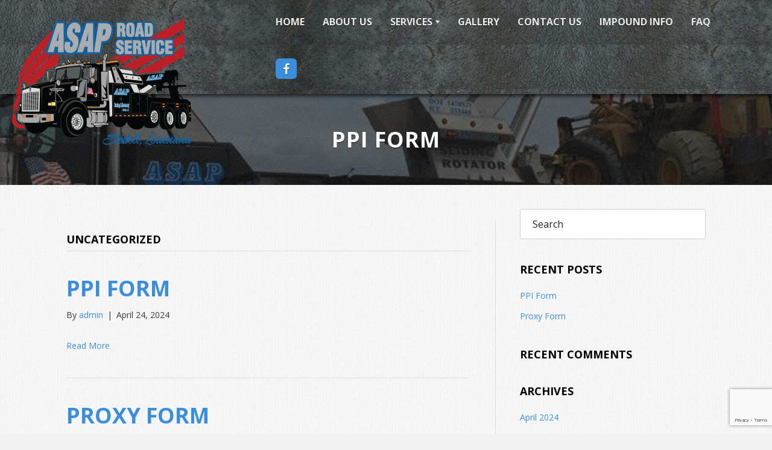

--- FILE ---
content_type: text/html; charset=UTF-8
request_url: https://asaproadservice.com/category/uncategorized/
body_size: 17644
content:
<!DOCTYPE html>
<html lang="en-US">
<head>
<meta charset="UTF-8" />
<meta name="viewport" content="width=device-width, initial-scale=1.0" />
<meta http-equiv="X-UA-Compatible" content="IE=edge" />
<link rel="profile" href="http://gmpg.org/xfn/11" />
<link rel="pingback" href="https://asaproadservice.com/xmlrpc.php" />
<link rel="stylesheet" href="https://fonts.googleapis.com/css?family=Open Sans:300,400,700" />
<link rel="stylesheet" href="https://asaproadservice.com/wp-content/themes/bb-theme/css/bootstrap.min.css" />
<!--[if lt IE 9]>
	<script src="https://asaproadservice.com/wp-content/themes/bb-theme/js/html5shiv.js"></script>
	<script src="https://asaproadservice.com/wp-content/themes/bb-theme/js/respond.min.js"></script>
<![endif]-->
<title>Uncategorized | ASAP Towing</title>
<meta name='robots' content='max-image-preview:large' />
<link rel='dns-prefetch' href='//hb.wpmucdn.com' />
<link href='//hb.wpmucdn.com' rel='preconnect' />
<link rel="alternate" type="application/rss+xml" title="ASAP Towing &raquo; Feed" href="https://asaproadservice.com/feed/" />
<link rel="alternate" type="application/rss+xml" title="ASAP Towing &raquo; Comments Feed" href="https://asaproadservice.com/comments/feed/" />
<link rel="alternate" type="application/rss+xml" title="ASAP Towing &raquo; Uncategorized Category Feed" href="https://asaproadservice.com/category/uncategorized/feed/" />
<style id='wp-img-auto-sizes-contain-inline-css' type='text/css'>
img:is([sizes=auto i],[sizes^="auto," i]){contain-intrinsic-size:3000px 1500px}
/*# sourceURL=wp-img-auto-sizes-contain-inline-css */
</style>
<link rel='stylesheet' id='usrStyle-css' href='https://asaproadservice.com/wp-content/plugins/universal-star-rating/css/style.css' type='text/css' media='all' />
<style id='wp-block-library-inline-css' type='text/css'>
:root{--wp-block-synced-color:#7a00df;--wp-block-synced-color--rgb:122,0,223;--wp-bound-block-color:var(--wp-block-synced-color);--wp-editor-canvas-background:#ddd;--wp-admin-theme-color:#007cba;--wp-admin-theme-color--rgb:0,124,186;--wp-admin-theme-color-darker-10:#006ba1;--wp-admin-theme-color-darker-10--rgb:0,107,160.5;--wp-admin-theme-color-darker-20:#005a87;--wp-admin-theme-color-darker-20--rgb:0,90,135;--wp-admin-border-width-focus:2px}@media (min-resolution:192dpi){:root{--wp-admin-border-width-focus:1.5px}}.wp-element-button{cursor:pointer}:root .has-very-light-gray-background-color{background-color:#eee}:root .has-very-dark-gray-background-color{background-color:#313131}:root .has-very-light-gray-color{color:#eee}:root .has-very-dark-gray-color{color:#313131}:root .has-vivid-green-cyan-to-vivid-cyan-blue-gradient-background{background:linear-gradient(135deg,#00d084,#0693e3)}:root .has-purple-crush-gradient-background{background:linear-gradient(135deg,#34e2e4,#4721fb 50%,#ab1dfe)}:root .has-hazy-dawn-gradient-background{background:linear-gradient(135deg,#faaca8,#dad0ec)}:root .has-subdued-olive-gradient-background{background:linear-gradient(135deg,#fafae1,#67a671)}:root .has-atomic-cream-gradient-background{background:linear-gradient(135deg,#fdd79a,#004a59)}:root .has-nightshade-gradient-background{background:linear-gradient(135deg,#330968,#31cdcf)}:root .has-midnight-gradient-background{background:linear-gradient(135deg,#020381,#2874fc)}:root{--wp--preset--font-size--normal:16px;--wp--preset--font-size--huge:42px}.has-regular-font-size{font-size:1em}.has-larger-font-size{font-size:2.625em}.has-normal-font-size{font-size:var(--wp--preset--font-size--normal)}.has-huge-font-size{font-size:var(--wp--preset--font-size--huge)}.has-text-align-center{text-align:center}.has-text-align-left{text-align:left}.has-text-align-right{text-align:right}.has-fit-text{white-space:nowrap!important}#end-resizable-editor-section{display:none}.aligncenter{clear:both}.items-justified-left{justify-content:flex-start}.items-justified-center{justify-content:center}.items-justified-right{justify-content:flex-end}.items-justified-space-between{justify-content:space-between}.screen-reader-text{border:0;clip-path:inset(50%);height:1px;margin:-1px;overflow:hidden;padding:0;position:absolute;width:1px;word-wrap:normal!important}.screen-reader-text:focus{background-color:#ddd;clip-path:none;color:#444;display:block;font-size:1em;height:auto;left:5px;line-height:normal;padding:15px 23px 14px;text-decoration:none;top:5px;width:auto;z-index:100000}html :where(.has-border-color){border-style:solid}html :where([style*=border-top-color]){border-top-style:solid}html :where([style*=border-right-color]){border-right-style:solid}html :where([style*=border-bottom-color]){border-bottom-style:solid}html :where([style*=border-left-color]){border-left-style:solid}html :where([style*=border-width]){border-style:solid}html :where([style*=border-top-width]){border-top-style:solid}html :where([style*=border-right-width]){border-right-style:solid}html :where([style*=border-bottom-width]){border-bottom-style:solid}html :where([style*=border-left-width]){border-left-style:solid}html :where(img[class*=wp-image-]){height:auto;max-width:100%}:where(figure){margin:0 0 1em}html :where(.is-position-sticky){--wp-admin--admin-bar--position-offset:var(--wp-admin--admin-bar--height,0px)}@media screen and (max-width:600px){html :where(.is-position-sticky){--wp-admin--admin-bar--position-offset:0px}}

/*# sourceURL=wp-block-library-inline-css */
</style><style id='global-styles-inline-css' type='text/css'>
:root{--wp--preset--aspect-ratio--square: 1;--wp--preset--aspect-ratio--4-3: 4/3;--wp--preset--aspect-ratio--3-4: 3/4;--wp--preset--aspect-ratio--3-2: 3/2;--wp--preset--aspect-ratio--2-3: 2/3;--wp--preset--aspect-ratio--16-9: 16/9;--wp--preset--aspect-ratio--9-16: 9/16;--wp--preset--color--black: #000000;--wp--preset--color--cyan-bluish-gray: #abb8c3;--wp--preset--color--white: #ffffff;--wp--preset--color--pale-pink: #f78da7;--wp--preset--color--vivid-red: #cf2e2e;--wp--preset--color--luminous-vivid-orange: #ff6900;--wp--preset--color--luminous-vivid-amber: #fcb900;--wp--preset--color--light-green-cyan: #7bdcb5;--wp--preset--color--vivid-green-cyan: #00d084;--wp--preset--color--pale-cyan-blue: #8ed1fc;--wp--preset--color--vivid-cyan-blue: #0693e3;--wp--preset--color--vivid-purple: #9b51e0;--wp--preset--gradient--vivid-cyan-blue-to-vivid-purple: linear-gradient(135deg,rgb(6,147,227) 0%,rgb(155,81,224) 100%);--wp--preset--gradient--light-green-cyan-to-vivid-green-cyan: linear-gradient(135deg,rgb(122,220,180) 0%,rgb(0,208,130) 100%);--wp--preset--gradient--luminous-vivid-amber-to-luminous-vivid-orange: linear-gradient(135deg,rgb(252,185,0) 0%,rgb(255,105,0) 100%);--wp--preset--gradient--luminous-vivid-orange-to-vivid-red: linear-gradient(135deg,rgb(255,105,0) 0%,rgb(207,46,46) 100%);--wp--preset--gradient--very-light-gray-to-cyan-bluish-gray: linear-gradient(135deg,rgb(238,238,238) 0%,rgb(169,184,195) 100%);--wp--preset--gradient--cool-to-warm-spectrum: linear-gradient(135deg,rgb(74,234,220) 0%,rgb(151,120,209) 20%,rgb(207,42,186) 40%,rgb(238,44,130) 60%,rgb(251,105,98) 80%,rgb(254,248,76) 100%);--wp--preset--gradient--blush-light-purple: linear-gradient(135deg,rgb(255,206,236) 0%,rgb(152,150,240) 100%);--wp--preset--gradient--blush-bordeaux: linear-gradient(135deg,rgb(254,205,165) 0%,rgb(254,45,45) 50%,rgb(107,0,62) 100%);--wp--preset--gradient--luminous-dusk: linear-gradient(135deg,rgb(255,203,112) 0%,rgb(199,81,192) 50%,rgb(65,88,208) 100%);--wp--preset--gradient--pale-ocean: linear-gradient(135deg,rgb(255,245,203) 0%,rgb(182,227,212) 50%,rgb(51,167,181) 100%);--wp--preset--gradient--electric-grass: linear-gradient(135deg,rgb(202,248,128) 0%,rgb(113,206,126) 100%);--wp--preset--gradient--midnight: linear-gradient(135deg,rgb(2,3,129) 0%,rgb(40,116,252) 100%);--wp--preset--font-size--small: 13px;--wp--preset--font-size--medium: 20px;--wp--preset--font-size--large: 36px;--wp--preset--font-size--x-large: 42px;--wp--preset--spacing--20: 0.44rem;--wp--preset--spacing--30: 0.67rem;--wp--preset--spacing--40: 1rem;--wp--preset--spacing--50: 1.5rem;--wp--preset--spacing--60: 2.25rem;--wp--preset--spacing--70: 3.38rem;--wp--preset--spacing--80: 5.06rem;--wp--preset--shadow--natural: 6px 6px 9px rgba(0, 0, 0, 0.2);--wp--preset--shadow--deep: 12px 12px 50px rgba(0, 0, 0, 0.4);--wp--preset--shadow--sharp: 6px 6px 0px rgba(0, 0, 0, 0.2);--wp--preset--shadow--outlined: 6px 6px 0px -3px rgb(255, 255, 255), 6px 6px rgb(0, 0, 0);--wp--preset--shadow--crisp: 6px 6px 0px rgb(0, 0, 0);}:where(.is-layout-flex){gap: 0.5em;}:where(.is-layout-grid){gap: 0.5em;}body .is-layout-flex{display: flex;}.is-layout-flex{flex-wrap: wrap;align-items: center;}.is-layout-flex > :is(*, div){margin: 0;}body .is-layout-grid{display: grid;}.is-layout-grid > :is(*, div){margin: 0;}:where(.wp-block-columns.is-layout-flex){gap: 2em;}:where(.wp-block-columns.is-layout-grid){gap: 2em;}:where(.wp-block-post-template.is-layout-flex){gap: 1.25em;}:where(.wp-block-post-template.is-layout-grid){gap: 1.25em;}.has-black-color{color: var(--wp--preset--color--black) !important;}.has-cyan-bluish-gray-color{color: var(--wp--preset--color--cyan-bluish-gray) !important;}.has-white-color{color: var(--wp--preset--color--white) !important;}.has-pale-pink-color{color: var(--wp--preset--color--pale-pink) !important;}.has-vivid-red-color{color: var(--wp--preset--color--vivid-red) !important;}.has-luminous-vivid-orange-color{color: var(--wp--preset--color--luminous-vivid-orange) !important;}.has-luminous-vivid-amber-color{color: var(--wp--preset--color--luminous-vivid-amber) !important;}.has-light-green-cyan-color{color: var(--wp--preset--color--light-green-cyan) !important;}.has-vivid-green-cyan-color{color: var(--wp--preset--color--vivid-green-cyan) !important;}.has-pale-cyan-blue-color{color: var(--wp--preset--color--pale-cyan-blue) !important;}.has-vivid-cyan-blue-color{color: var(--wp--preset--color--vivid-cyan-blue) !important;}.has-vivid-purple-color{color: var(--wp--preset--color--vivid-purple) !important;}.has-black-background-color{background-color: var(--wp--preset--color--black) !important;}.has-cyan-bluish-gray-background-color{background-color: var(--wp--preset--color--cyan-bluish-gray) !important;}.has-white-background-color{background-color: var(--wp--preset--color--white) !important;}.has-pale-pink-background-color{background-color: var(--wp--preset--color--pale-pink) !important;}.has-vivid-red-background-color{background-color: var(--wp--preset--color--vivid-red) !important;}.has-luminous-vivid-orange-background-color{background-color: var(--wp--preset--color--luminous-vivid-orange) !important;}.has-luminous-vivid-amber-background-color{background-color: var(--wp--preset--color--luminous-vivid-amber) !important;}.has-light-green-cyan-background-color{background-color: var(--wp--preset--color--light-green-cyan) !important;}.has-vivid-green-cyan-background-color{background-color: var(--wp--preset--color--vivid-green-cyan) !important;}.has-pale-cyan-blue-background-color{background-color: var(--wp--preset--color--pale-cyan-blue) !important;}.has-vivid-cyan-blue-background-color{background-color: var(--wp--preset--color--vivid-cyan-blue) !important;}.has-vivid-purple-background-color{background-color: var(--wp--preset--color--vivid-purple) !important;}.has-black-border-color{border-color: var(--wp--preset--color--black) !important;}.has-cyan-bluish-gray-border-color{border-color: var(--wp--preset--color--cyan-bluish-gray) !important;}.has-white-border-color{border-color: var(--wp--preset--color--white) !important;}.has-pale-pink-border-color{border-color: var(--wp--preset--color--pale-pink) !important;}.has-vivid-red-border-color{border-color: var(--wp--preset--color--vivid-red) !important;}.has-luminous-vivid-orange-border-color{border-color: var(--wp--preset--color--luminous-vivid-orange) !important;}.has-luminous-vivid-amber-border-color{border-color: var(--wp--preset--color--luminous-vivid-amber) !important;}.has-light-green-cyan-border-color{border-color: var(--wp--preset--color--light-green-cyan) !important;}.has-vivid-green-cyan-border-color{border-color: var(--wp--preset--color--vivid-green-cyan) !important;}.has-pale-cyan-blue-border-color{border-color: var(--wp--preset--color--pale-cyan-blue) !important;}.has-vivid-cyan-blue-border-color{border-color: var(--wp--preset--color--vivid-cyan-blue) !important;}.has-vivid-purple-border-color{border-color: var(--wp--preset--color--vivid-purple) !important;}.has-vivid-cyan-blue-to-vivid-purple-gradient-background{background: var(--wp--preset--gradient--vivid-cyan-blue-to-vivid-purple) !important;}.has-light-green-cyan-to-vivid-green-cyan-gradient-background{background: var(--wp--preset--gradient--light-green-cyan-to-vivid-green-cyan) !important;}.has-luminous-vivid-amber-to-luminous-vivid-orange-gradient-background{background: var(--wp--preset--gradient--luminous-vivid-amber-to-luminous-vivid-orange) !important;}.has-luminous-vivid-orange-to-vivid-red-gradient-background{background: var(--wp--preset--gradient--luminous-vivid-orange-to-vivid-red) !important;}.has-very-light-gray-to-cyan-bluish-gray-gradient-background{background: var(--wp--preset--gradient--very-light-gray-to-cyan-bluish-gray) !important;}.has-cool-to-warm-spectrum-gradient-background{background: var(--wp--preset--gradient--cool-to-warm-spectrum) !important;}.has-blush-light-purple-gradient-background{background: var(--wp--preset--gradient--blush-light-purple) !important;}.has-blush-bordeaux-gradient-background{background: var(--wp--preset--gradient--blush-bordeaux) !important;}.has-luminous-dusk-gradient-background{background: var(--wp--preset--gradient--luminous-dusk) !important;}.has-pale-ocean-gradient-background{background: var(--wp--preset--gradient--pale-ocean) !important;}.has-electric-grass-gradient-background{background: var(--wp--preset--gradient--electric-grass) !important;}.has-midnight-gradient-background{background: var(--wp--preset--gradient--midnight) !important;}.has-small-font-size{font-size: var(--wp--preset--font-size--small) !important;}.has-medium-font-size{font-size: var(--wp--preset--font-size--medium) !important;}.has-large-font-size{font-size: var(--wp--preset--font-size--large) !important;}.has-x-large-font-size{font-size: var(--wp--preset--font-size--x-large) !important;}
/*# sourceURL=global-styles-inline-css */
</style>

<style id='classic-theme-styles-inline-css' type='text/css'>
/*! This file is auto-generated */
.wp-block-button__link{color:#fff;background-color:#32373c;border-radius:9999px;box-shadow:none;text-decoration:none;padding:calc(.667em + 2px) calc(1.333em + 2px);font-size:1.125em}.wp-block-file__button{background:#32373c;color:#fff;text-decoration:none}
/*# sourceURL=/wp-includes/css/classic-themes.min.css */
</style>
<link rel='stylesheet' id='contact-form-7-css' href='https://asaproadservice.com/wp-content/plugins/contact-form-7/includes/css/styles.css' type='text/css' media='all' />
<link rel='stylesheet' id='custom-fonts-css' href='https://asaproadservice.com/wp-content/themes/bb-theme-child/fonts/fonts.css' type='text/css' media='all' />
<link rel='stylesheet' id='classes-css' href='https://asaproadservice.com/wp-content/themes/bb-theme-child/classes.css' type='text/css' media='all' />
<link rel='stylesheet' id='fancybox-css' href='https://asaproadservice.com/wp-content/plugins/easy-fancybox/fancybox/1.5.4/jquery.fancybox.min.css' type='text/css' media='screen' />
<style id='fancybox-inline-css' type='text/css'>
#fancybox-outer{background:#ffffff}#fancybox-content{background:#ffffff;border-color:#ffffff;color:#000000;}#fancybox-title,#fancybox-title-float-main{color:#fff}
/*# sourceURL=fancybox-inline-css */
</style>
<link rel='stylesheet' id='font-awesome-css' href='https://asaproadservice.com/wp-content/themes/bb-theme/css/font-awesome.min.css' type='text/css' media='all' />
<link rel='stylesheet' id='mono-social-icons-css' href='https://asaproadservice.com/wp-content/themes/bb-theme/css/mono-social-icons.css' type='text/css' media='all' />
<script type="text/javascript" src="https://asaproadservice.com/wp-includes/js/jquery/jquery.min.js" id="jquery-core-js"></script>
<script type="text/javascript" src="https://asaproadservice.com/wp-includes/js/jquery/jquery-migrate.min.js" id="jquery-migrate-js"></script>
<link rel="https://api.w.org/" href="https://asaproadservice.com/wp-json/" /><link rel="alternate" title="JSON" type="application/json" href="https://asaproadservice.com/wp-json/wp/v2/categories/1" /><link rel="EditURI" type="application/rsd+xml" title="RSD" href="https://asaproadservice.com/xmlrpc.php?rsd" />
<meta name="generator" content="WordPress 6.9" />
<style type="text/css">.recentcomments a{display:inline !important;padding:0 !important;margin:0 !important;}</style><link rel="canonical" href="https://asaproadservice.com/category/uncategorized/" />
<script type="application/ld+json">{"@context":"https:\/\/schema.org","@graph":[{"@type":"Organization","@id":"https:\/\/asaproadservice.com\/#schema-publishing-organization","url":"https:\/\/asaproadservice.com","name":"ASAP Towing"},{"@type":"WebSite","@id":"https:\/\/asaproadservice.com\/#schema-website","url":"https:\/\/asaproadservice.com","name":"ASAP Towing","encoding":"UTF-8","potentialAction":{"@type":"SearchAction","target":"https:\/\/asaproadservice.com\/search\/{search_term_string}\/","query-input":"required name=search_term_string"}},{"@type":"CollectionPage","@id":"https:\/\/asaproadservice.com\/category\/uncategorized\/#schema-webpage","isPartOf":{"@id":"https:\/\/asaproadservice.com\/#schema-website"},"publisher":{"@id":"https:\/\/asaproadservice.com\/#schema-publishing-organization"},"url":"https:\/\/asaproadservice.com\/category\/uncategorized\/","mainEntity":{"@type":"ItemList","itemListElement":[{"@type":"ListItem","position":"1","url":"https:\/\/asaproadservice.com\/ppi-form\/"},{"@type":"ListItem","position":"2","url":"https:\/\/asaproadservice.com\/proxy-form\/"}]}},{"@type":"BreadcrumbList","@id":"https:\/\/asaproadservice.com\/category\/uncategorized?category_name=uncategorized\/#breadcrumb","itemListElement":[{"@type":"ListItem","position":1,"name":"Home","item":"https:\/\/asaproadservice.com"},{"@type":"ListItem","position":2,"name":"Archive for Uncategorized"}]}]}</script>
<meta property="og:type" content="object" />
<meta property="og:url" content="https://asaproadservice.com/category/uncategorized/" />
<meta property="og:title" content="Uncategorized | ASAP Towing" />
<meta name="twitter:card" content="summary" />
<meta name="twitter:title" content="Uncategorized | ASAP Towing" />
<!-- /SEO -->
<style type="text/css" id="branda-admin-bar-logo">
body #wpadminbar #wp-admin-bar-wp-logo > .ab-item {
	background-image: url(https://asaproadservice.com/wp-content/uploads/2024/10/admin-logo-1.png);
	background-repeat: no-repeat;
	background-position: 50%;
	background-size: 80%;
}
body #wpadminbar #wp-admin-bar-wp-logo > .ab-item .ab-icon:before {
	content: " ";
}
</style>
<link rel="icon" href="https://asaproadservice.com/wp-content/uploads/2023/08/cropped-ASAP_logo_v2_web-32x32.png" sizes="32x32" />
<link rel="icon" href="https://asaproadservice.com/wp-content/uploads/2023/08/cropped-ASAP_logo_v2_web-192x192.png" sizes="192x192" />
<link rel="apple-touch-icon" href="https://asaproadservice.com/wp-content/uploads/2023/08/cropped-ASAP_logo_v2_web-180x180.png" />
<meta name="msapplication-TileImage" content="https://asaproadservice.com/wp-content/uploads/2023/08/cropped-ASAP_logo_v2_web-270x270.png" />
<link rel="stylesheet" href="https://asaproadservice.com/wp-content/uploads/bb-theme/skin-67c8acd809aa3.css" />
<link rel="stylesheet" href="https://asaproadservice.com/wp-content/themes/bb-theme-child/style.css" /></head>

<body class="archive category category-uncategorized category-1 wp-theme-bb-theme wp-child-theme-bb-theme-child fl-preset-default fl-full-width" itemscope="itemscope" itemtype="http://schema.org/WebPage">
<div class="fl-page">
	<header class="fl-page-header fl-page-header-primary fl-page-nav-right fl-page-nav-toggle-icon" itemscope="itemscope" itemtype="http://schema.org/WPHeader">
	<div class="fl-page-header-wrap">
		<div class="fl-page-header-container container">
			<div class="fl-page-header-row row">
				<div class="col-lg-4 col-md-3 col-sm-12">
					<div class="fl-page-header-logo" itemscope="itemscope" itemtype="http://schema.org/Organization">
						<a href="https://asaproadservice.com" itemprop="url"><img class="fl-logo-img" itemscope itemtype="http://schema.org/ImageObject" src="https://asaproadservice.com/wp-content/uploads/2023/08/ASAP_logo_web-e1690897973799.png" data-retina="" alt="ASAP Towing" /><meta itemprop="name" content="ASAP Towing" /></a>
					</div>
				</div>
				<div class="fl-page-nav-col col-lg-8 col-md-9 col-sm-12">
					<div class="fl-page-nav-wrap">
						<nav class="fl-page-nav fl-nav navbar navbar-default" role="navigation" itemscope="itemscope" itemtype="http://schema.org/SiteNavigationElement">
							<button type="button" class="navbar-toggle" data-toggle="collapse" data-target=".fl-page-nav-collapse">
								<span><i class="fa fa-bars"></i></span>
							</button>
							<div class="fl-page-nav-collapse collapse navbar-collapse">
								<ul id="menu-main-menu" class="nav navbar-nav navbar-right menu"><li id="menu-item-173" class="menu-item menu-item-type-post_type menu-item-object-page menu-item-home menu-item-173"><a href="https://asaproadservice.com/">Home</a></li>
<li id="menu-item-24" class="menu-item menu-item-type-post_type menu-item-object-page menu-item-24"><a href="https://asaproadservice.com/about-us/">About Us</a></li>
<li id="menu-item-176" class="menu-item menu-item-type-post_type menu-item-object-page menu-item-has-children menu-item-176"><a href="https://asaproadservice.com/services/">Services</a>
<ul class="sub-menu">
	<li id="menu-item-446" class="menu-item menu-item-type-post_type menu-item-object-page menu-item-446"><a href="https://asaproadservice.com/services/state-dmv-inspections/">State DMV Inspections</a></li>
	<li id="menu-item-450" class="menu-item menu-item-type-post_type menu-item-object-page menu-item-450"><a href="https://asaproadservice.com/services/auto-towing-roadside/">Auto Towing &#038; Roadside</a></li>
	<li id="menu-item-448" class="menu-item menu-item-type-post_type menu-item-object-page menu-item-448"><a href="https://asaproadservice.com/services/equipment-transport/">Equipment Transport</a></li>
	<li id="menu-item-456" class="menu-item menu-item-type-post_type menu-item-object-page menu-item-456"><a href="https://asaproadservice.com/services/heavy-towing-recovery/">Heavy Towing &#038; Recovery</a></li>
</ul>
</li>
<li id="menu-item-174" class="menu-item menu-item-type-post_type menu-item-object-page menu-item-174"><a href="https://asaproadservice.com/gallery/">Gallery</a></li>
<li id="menu-item-25" class="menu-item menu-item-type-post_type menu-item-object-page menu-item-25"><a href="https://asaproadservice.com/contact/">Contact Us</a></li>
<li id="menu-item-842" class="menu-item menu-item-type-post_type menu-item-object-page menu-item-842"><a href="https://asaproadservice.com/accident-and-impound-info/">Impound Info</a></li>
<li id="menu-item-656" class="menu-item menu-item-type-post_type menu-item-object-page menu-item-656"><a href="https://asaproadservice.com/faq/">FAQ</a></li>
<li id="menu-item-657" class="SocialIcon menu-item menu-item-type-custom menu-item-object-custom menu-item-657"><a href="https://www.facebook.com/ASAPslidell/"><i class="fa fa-facebook"></i></a></li>
</ul>							</div>
						</nav>
					</div>
				</div>
			</div>
		</div>
	</div>
</header><!-- .fl-page-header -->

<header class="fl-post-header center-vertical height151 text-center mb0" style="background:url(https://asaproadservice.com/wp-content/themes/bb-theme-child/img/AboutHero.jpg) no-repeat center top;">
	<div class="container white">
        <h1 class="fl-post-title white mb0 uppercase fontsize36 letter-spacing-1 textshadow" itemprop="headline">PPI Form</h1>
    </div>
</header><!-- .fl-post-header -->
 


	<div class="fl-page-content" itemprop="mainContentOfPage">
    	<div class="fl-page-content-inner">
	
		
<div class="fl-archive container">
	<div class="row">
		
				
		<div class="fl-content fl-content-left col-md-8" itemscope="itemscope" itemtype="http://schema.org/Blog">

			<header class="fl-archive-header">
	<h1 class="fl-archive-title">Uncategorized</h1>
</header>			
						
									<article class="fl-post post-1654 post type-post status-publish format-standard hentry category-uncategorized" id="fl-post-1654" itemscope="itemscope" itemtype="http://schema.org/BlogPosting">

	<header class="fl-post-header">
		<h2 class="fl-post-title" itemprop="headline">
			<a href="https://asaproadservice.com/ppi-form/" rel="bookmark" title="PPI Form">PPI Form</a>
					</h2>
		<div class="fl-post-meta fl-post-meta-top"><span class="fl-post-author" itemprop="author" itemscope="itemscope" itemtype="http://schema.org/Person">By <a href="https://asaproadservice.com/author/admin/" itemprop="url"><span itemprop="name">admin</span></a></span><span class="fl-sep"> | </span><span class="fl-post-date" itemprop="datePublished" datetime="2024-04-24">April 24, 2024</span></div><meta itemprop="interactionCount" content="UserComments:0">	</header><!-- .fl-post-header -->

	
	<div class="fl-post-content clearfix" itemprop="text">
		<a class="fl-post-more-link" href="https://asaproadservice.com/ppi-form/">Read More</a>	</div><!-- .fl-post-content -->

	
	
</article>
<!-- .fl-post -->									<article class="fl-post post-1633 post type-post status-publish format-standard hentry category-uncategorized" id="fl-post-1633" itemscope="itemscope" itemtype="http://schema.org/BlogPosting">

	<header class="fl-post-header">
		<h2 class="fl-post-title" itemprop="headline">
			<a href="https://asaproadservice.com/proxy-form/" rel="bookmark" title="Proxy Form">Proxy Form</a>
					</h2>
		<div class="fl-post-meta fl-post-meta-top"><span class="fl-post-author" itemprop="author" itemscope="itemscope" itemtype="http://schema.org/Person">By <a href="https://asaproadservice.com/author/admin/" itemprop="url"><span itemprop="name">admin</span></a></span><span class="fl-sep"> | </span><span class="fl-post-date" itemprop="datePublished" datetime="2024-04-24">April 24, 2024</span></div><meta itemprop="interactionCount" content="UserComments:0">	</header><!-- .fl-post-header -->

	
	<div class="fl-post-content clearfix" itemprop="text">
		<a class="fl-post-more-link" href="https://asaproadservice.com/proxy-form/">Read More</a>	</div><!-- .fl-post-content -->

	
	
</article>
<!-- .fl-post -->								
								
						
		</div>
		
		<div class="fl-sidebar fl-sidebar-right fl-sidebar-display-desktop col-md-4" itemscope="itemscope" itemtype="http://schema.org/WPSideBar">
		<aside id="search-2" class="fl-widget widget_search"><form method="get" role="search" action="https://asaproadservice.com" title="Type and press Enter to search.">
	<input type="text" class="fl-search-input" name="s" class="form-control" value="Search" onfocus="if (this.value == 'Search') { this.value = ''; }" onblur="if (this.value == '') this.value='Search';">
</form></aside>
		<aside id="recent-posts-2" class="fl-widget widget_recent_entries">
		<h4 class="fl-widget-title">Recent Posts</h4>
		<ul>
											<li>
					<a href="https://asaproadservice.com/ppi-form/">PPI Form</a>
									</li>
											<li>
					<a href="https://asaproadservice.com/proxy-form/">Proxy Form</a>
									</li>
					</ul>

		</aside><aside id="recent-comments-2" class="fl-widget widget_recent_comments"><h4 class="fl-widget-title">Recent Comments</h4><ul id="recentcomments"></ul></aside><aside id="archives-2" class="fl-widget widget_archive"><h4 class="fl-widget-title">Archives</h4>
			<ul>
					<li><a href='https://asaproadservice.com/2024/04/'>April 2024</a></li>
			</ul>

			</aside><aside id="categories-2" class="fl-widget widget_categories"><h4 class="fl-widget-title">Categories</h4>
			<ul>
					<li class="cat-item cat-item-1 current-cat"><a aria-current="page" href="https://asaproadservice.com/category/uncategorized/">Uncategorized</a>
</li>
			</ul>

			</aside><aside id="meta-2" class="fl-widget widget_meta"><h4 class="fl-widget-title">Meta</h4>
		<ul>
						<li><a href="https://asaproadservice.com/wp-login.php">Log in</a></li>
			<li><a href="https://asaproadservice.com/feed/">Entries feed</a></li>
			<li><a href="https://asaproadservice.com/comments/feed/">Comments feed</a></li>

			<li><a href="https://wordpress.org/">WordPress.org</a></li>
		</ul>

		</aside>	</div>		
	</div>
</div>

				</div><!-- .fl-page-content-inner -->
	</div><!-- .fl-page-content -->
	    
	    <div class="Testimonials pt30 pb50" style="background:url(https://asaproadservice.com/wp-content/uploads/2019/03/TestiBg.jpg) repeat center top;">
        <div class="fl-content-full container maxw1024">
        	        	<div class="row">
                <div class="col-md-12">
                    <div class="TestimonialContainer">
                        <div class="SectionTitle">
                            <h2>Testimonials</h2>
                        </div>
                        <div class='nr4Body'><style>.nr4Body {background-color:transparent;border:0;color:inherit;font-family:Georgia, serif;font-size:16px;font-style:normal;margin:0px 0px 0px 0px;padding:0px;box-sizing: border-box;line-height:1.45;}
.nr4Logo100x24 {width:100px;height:24px;margin:0px;padding:0px;}
.nr4Icon24 {width:24px;height:24px;margin:0px;padding:0px;}
.nr4center {width:100%;text-align:center;margin:0px auto;}
.nr4bold {font-weight:bold;}
.nr4flex {display:flex;}
.nr4width100 {width:100%;}
.nr4AuthorIcon {display:block;border-radius:50% !important;width:36px;height:36px;line-height:35px;padding:0;font-size:18px;font-weight:600;background-color:#22319c;color:#FFFFFF;}
.nr4ReviewerImage img.nr4AuthorIcon {background-color:unset;}
.nr4LabelAndMedia {display:flex;flex-direction: column;align-items: baseline;}
.nr4_nowrap {white-space:nowrap;}
.nr4text_light {font-weight:300;}
.nr4text_normal {font-weight:500;}
.nr4text_bold {font-weight:bold;}
.nr4_attribution {display:flex;flex-wrap:nowrap;align-items: center;}
.nr4_attribution div:has(.nr4Logo100x24):has(.nr4Logo_transparent)) {background-color: transparent;}
.nr4_rating_place_attribution_text {margin-left:5px;text-align:left;line-height: 1.2;font-size:smaller;}
.nr4LogoMax100x24 {max-width:100px;max-height:24px;margin:0px;padding:0px;width:100%;object-fit: contain;}
.nr4Header {display:flex;flex-direction:row;flex-wrap:wrap-reverse;justify-content:space-between;align-items:flex-end;margin-bottom:4px;}
.nr4HeaderCorporate {}
.nr4HeaderCorporateLogo {}
.nr4HeaderCorporateName {font-size:90%; font-weight:bold; margin:4px 0px 0px 6px; text-align:left;;}
@media screen and (min-width: 621px) { .nr4HeaderWhiteLabelLogo {}  }
@media screen and (max-width: 620px) { .nr4HeaderWhiteLabelLogo {display: none;}  }
.nr4Comment {flex-grow:2;word-break: break-word;}
.nr4BlockQuoteParameters {font-size:60px;font-weight:bold;padding-right:10px;flex-grow:0;height:30px;line-height:1;opacity:0.5;}
.nr4CommentSection {display:flex}
.nr4BlockQuoteParameters {flex-grow:0}
.nr4Comment {text-align:left}
.nr4ReviewBodyFlex {display:flex;flex-direction:row;flex-wrap:wrap;width:100%;flex:1;}
.nr4ReviewFooterFlex {align-items:center;width:100%;display:flex;flex-direction:row;-webkit-justify-content:space-between;justify-content:space-between;font-weight:bold;}
.nr4ReviewFooterFlex .nr4ReviewerSingleLineDataLeft {display:inline;}
.nr4ReviewFooterFlex .nr4ReviewRatingPlaceUrl {vertical-align: middle;}
.nr4ReviewHeaderFlex {align-items:center;display:flex;flex-direction:row;-webkit-justify-content:space-between;justify-content:space-between;}
.nr4ReviewHeaderFlex .nr4ReviewerSingleLineData {-webkit-flex-wrap:wrap;-ms-flex-wrap:wrap;flex-wrap:wrap;margin-left:10px;}
.nr4ReviewHeaderFlex .nr4ReviewerSingleLineStars {font-size:26px;line-height:1;}
.nr4ReviewerDataStarStyle {display:flex;flex-wrap:nowrap;font-family:NR4Font2;color:#FFBF00;font-size:26px;}
.nr4ReviewerNameAndDate .authorAndCity {text-wrap:wrap}
.nr4ReviewerBlockAndDate {flex-direction:row-reverse !important;justify-content:end;}
.nr4ReviewerBlockAndDate .nr4ReviewerImage {margin-right:0;margin-left:5px;}
.nr4ReviewerNameAndDate {align-items:end;}
.nr4ReviewerNameAndDate .authorAndCity {text-align:right}
.nr4CommentSection {margin: 0 0 0px;text-align:left;}
.nr4Comment {display: block; word-wrap:break-word;}
.nr4FloatBox {padding:1px 2px}
.nr4name {text-overflow: ellipsis;white-space:nowrap;font-weight:normal}
.nr4ReviewerBlockAndDate {text-align:left;display:flex;flex-direction:row;align-items:center;line-height: 1.3;font-weight:normal;overflow:hidden;white-space:nowrap;flex-wrap:nowrap;}
.nr4ReviewerImage {text-align:center;display:flex;flex-direction:row;margin-right:5px;}
.nr4ReviewerNameAndDate {text-align:left;display:flex;flex-direction:column;}
.nr4Date {white-space:nowrap;overflow:hidden;}
.nr4Date {font-size:smaller;font-weight: 300;}
.nr4ItemPropReview {height:100%;width:100%;}
.nr4DebugReviewIndex {display:none}
.nr4AggregateInfo {width:100%;text-align:center;margin-top:10px}
.nr4AggregateRating {display:inline-block;color:#FFBF00;font-size:50px;margin-top:0px;;}
.nr4AggregateRatingValue {color:#FFBF00;display:flex;justify-content:left;font-family:NR4Font2;font-size:50px;left:0px;line-height:normal;overflow:hidden;padding:0;z-index:1;margin:0px auto;white-space:nowrap;}
.nr4AggregateRatingCount {margin-top:0px;text-align:center;white-space:nowrap;font-size:16px;margin-bottom:5px;}
.nr4ReviewContainer {border-radius:8px;box-shadow:2px 2px 15px #ccc;padding-bottom:18px;margin-left:10px;margin-right:10px;min-width:280px;font-size:16px;padding:1rem;counter-increment: item;position:relative;margin-bottom:25px;}
.nr4ReviewContainer {background-color:#FFFFFF;color:#666666;}
.nr4ReviewContainer {border-color:#000000;border-style:solid;border-width:thin;}
.nr4ReviewGrid {display:grid;grid-gap:10px;grid-template-columns:repeat(auto-fit, minmax(max(300px, calc(49% - 10px) ), 1fr));grid-auto-rows:3px;grid-auto-flow:row;grid-column-gap:10px;grid-row-gap:10px;margin-top:4px;}
.nr4ReviewGrid::after {clear:both;}
.nr4ReviewHeaderFlex {margin-bottom:4px;}
.nr4ReviewBodyFlex {margin-bottom:4px;}
@media screen and (min-width: 451px) { .nr4Disclosure {display: block; text-align:center;margin-top:4px;font-size:small;}  }
@media screen and (max-width: 450px) { .nr4Disclosure {display: block; text-align: center; vertical-align: middle; padding-left: 0px; padding-right: 0px; font-size: small; margin: auto!important;margin-top:4px;}  }
.nr4ToolTip {border-bottom:1px dotted black; display: inline-block; position: relative;}
.nr4ToolTip .nr4ToolTipText {background-color:#707070;border-radius:6px;box-shadow:5px 5px 5px #888888;color:#fff;height:0px;opacity:0;overflow-y:auto;padding:10px;position:absolute;right:0;text-align:left;transition:opacity 1s;visibility:hidden;width:0px;z-index:1;}
.nr4ToolTip:hover .nr4ToolTipText {height: 415px; left: 50%; margin-left:-200px; opacity: 1; visibility: visible; width: 420px;}

            .nr4Thumb {
                display: flex;
                flex-wrap: wrap;
                margin: 0px 0.5rem 0.5rem 0px;
            }
            
            .nr4Overlay {
                position: relative;
            }

            .nr4Overlay .nr4Thumbnail {
                display: block;
                width: 100%;
                height: auto;
                max-width: 80px;
                max-height: 80px;
            }

            .nr4Overlay .nr4PlayWrapper {
                opacity: 0;
                position: absolute;
                z-index: 1;
                top: 0;
                background-color: black;
            }

            .nr4PlayWrapper .nr4PlayBtn {
                position: absolute;
                opacity: 0.65;
                z-index: 2;
                left: 0;
                right: 0;
                top: 0;
                bottom: 0;
                width: 100%;
                height: 100%;
                margin: auto;  
                max-width: 40px;
                max-height: 40px;
            }

            .nr4PlayWrapper .nr4PlayBtn:hover {
                opacity: 1 !important;
            }</style><!-- ASAP Web Widget --><div class="nr4Header"><div class="nr4HeaderCorporate"><div style="font-size:200%;"><span>ASAP Towing & Road Service</span></div></div></div><div style="clear:both"></div><script type="application/ld+json">
{
  "@context": "https://schema.org",
  "@graph": [
    {
      "@type": "Organization",
      "@id": "nr4-parent-organization-id",
      "name": "ASAP Towing & Road Service",
      "url": "http://www.asaproadservice.com",
      "image": "https://staticshared-ayb4fhhcb3c5h4fh.a02.azurefd.net/staticshared/NR4Companies/2024/2950/15e0fec0-8234-49c0-bb4d-44db12ec4d7d.png"
    },

    /* LocalBusiness */
    
    {
      "@type": "LocalBusiness",
      "@id": "nr4-ASASlidell",
      "name": "ASAP Towing",
      "url": "http://www.asaproadservice.com",
      "image": "https://staticshared-ayb4fhhcb3c5h4fh.a02.azurefd.net/staticshared/NR4Companies/2024/2950/15e0fec0-8234-49c0-bb4d-44db12ec4d7d.png",
      "telephone": "985-649-2727",
      "priceRange": "$$$",
      "parentOrganization": {
        "@id": "nr4-parent-organization-id"
      },
      "address": {
        "@type": "PostalAddress",
        "streetAddress": "2090 Gause Blvd W.",
        "addressLocality": "Slidell",
        "addressRegion": "LA",
        "postalCode": "Slidell",
        "addressCountry": "US"
      }
    }
    ,

    /* AggregateRating */
    
    {
      "@type": "AggregateRating",
      "@id": "nr4-aggregate-rating",
      "itemReviewed": {
        "@id": "nr4-parent-organization-id"
      },
      "ratingValue": "4.9",
      "reviewCount": "1386"
    }
    ,

    /* Reviews */
    
    {
      "@type": "Review",
      "@id": "nr4-review-0",
      "itemReviewed": {
        "@id": "nr4-ASASlidell"
      },
      "author": {
        "@type": "Person",
        "name": "Rebecca  L."
      },

      "reviewRating": {
        "@type": "Rating",
        "ratingValue": 5
      },
      "datePublished": "2026-01-19",
      "reviewBody": "We have used ASAP Towing several times over the years. They are always professional and courteous and their prices have always been reasonable.  They're the only towing company I have saved in my phone contacts.  Highly recommend."
    },
    {
      "@type": "Review",
      "@id": "nr4-review-1",
      "itemReviewed": {
        "@id": "nr4-ASASlidell"
      },
      "author": {
        "@type": "Person",
        "name": "Jason  C."
      },

      "reviewRating": {
        "@type": "Rating",
        "ratingValue": 5
      },
      "datePublished": "2025-12-22",
      "reviewBody": "The driver arrived extremely fast. Had me loaded up and ready to go in 15 minutes. Polite and professional. I’m very pleased with the service I received and will recommend them to everyone I know. Thanks"
    },
    {
      "@type": "Review",
      "@id": "nr4-review-2",
      "itemReviewed": {
        "@id": "nr4-ASASlidell"
      },
      "author": {
        "@type": "Person",
        "name": "DeAna  A."
      },

      "reviewRating": {
        "@type": "Rating",
        "ratingValue": 5
      },
      "datePublished": "2025-12-09",
      "reviewBody": "Visited to get my state inspection sticker updated.  Staff was very friendly.   Service was quick and efficient.   Would definitely visit again."
    },
    {
      "@type": "Review",
      "@id": "nr4-review-3",
      "itemReviewed": {
        "@id": "nr4-ASASlidell"
      },
      "author": {
        "@type": "Person",
        "name": "Marcelle  B."
      },

      "reviewRating": {
        "@type": "Rating",
        "ratingValue": 5
      },
      "datePublished": "2025-12-08",
      "reviewBody": "I have used this service several times, because I have a 23 yr. old Miata that I just can't part with.  They are professional, prompt, and reasonably priced!!"
    },
    {
      "@type": "Review",
      "@id": "nr4-review-4",
      "itemReviewed": {
        "@id": "nr4-ASASlidell"
      },
      "author": {
        "@type": "Person",
        "name": "Diana  A. (."
      },

      "reviewRating": {
        "@type": "Rating",
        "ratingValue": 5
      },
      "datePublished": "2025-12-05",
      "reviewBody": "Chris our tow guy was great! He came on time and dropped off vehicle to nearby location. Unfortunately the 1st tire place could not start the job since both their tire machine were down. Chris was able to bring vehicle to another shop close by! Quick and professional. Thank you, Chris!"
    },
    {
      "@type": "Review",
      "@id": "nr4-review-5",
      "itemReviewed": {
        "@id": "nr4-ASASlidell"
      },
      "author": {
        "@type": "Person",
        "name": "Lionel  S."
      },

      "reviewRating": {
        "@type": "Rating",
        "ratingValue": 5
      },
      "datePublished": "2025-12-04",
      "reviewBody": "Appreciate my guy pulling up and taking care of business"
    },
    {
      "@type": "Review",
      "@id": "nr4-review-6",
      "itemReviewed": {
        "@id": "nr4-ASASlidell"
      },
      "author": {
        "@type": "Person",
        "name": "Sandra  C."
      },

      "reviewRating": {
        "@type": "Rating",
        "ratingValue": 5
      },
      "datePublished": "2025-12-03",
      "reviewBody": "Perfect service in a timely manner"
    },
    {
      "@type": "Review",
      "@id": "nr4-review-7",
      "itemReviewed": {
        "@id": "nr4-ASASlidell"
      },
      "author": {
        "@type": "Person",
        "name": "Amore  N."
      },

      "reviewRating": {
        "@type": "Rating",
        "ratingValue": 5
      },
      "datePublished": "2025-12-03",
      "reviewBody": "Donny and his crew are awesome!"
    },
    {
      "@type": "Review",
      "@id": "nr4-review-8",
      "itemReviewed": {
        "@id": "nr4-ASASlidell"
      },
      "author": {
        "@type": "Person",
        "name": "Marcelle  B."
      },

      "reviewRating": {
        "@type": "Rating",
        "ratingValue": 5
      },
      "datePublished": "2025-12-03",
      "reviewBody": "I've used this service many times because I have a 23 yr. old car-----that has her own mind!  They came fast, were gentle with the old girl, and charged a very reasonable fee. I'm sure I'll be using them again!!"
    },
    {
      "@type": "Review",
      "@id": "nr4-review-9",
      "itemReviewed": {
        "@id": "nr4-ASASlidell"
      },
      "author": {
        "@type": "Person",
        "name": "Henry  B."
      },

      "reviewRating": {
        "@type": "Rating",
        "ratingValue": 5
      },
      "datePublished": "2025-12-02",
      "reviewBody": "In a day and age where you can't seem to get help or trust anyone in sight , I'd just like to say that this Towing service company treated me as good as they possibly could. The driver went above and beyond even to the point where  I didn't even actually need my car towed . He saved me more heartache and money than I can explain. 100 % integrity is hard to find these days but in this company did just that in my situation. Very grateful to Keith's Towing Service and its truck driver."
    },
    {
      "@type": "Review",
      "@id": "nr4-review-10",
      "itemReviewed": {
        "@id": "nr4-ASASlidell"
      },
      "author": {
        "@type": "Person",
        "name": "Chris  S."
      },

      "reviewRating": {
        "@type": "Rating",
        "ratingValue": 5
      },
      "datePublished": "2025-12-01",
      "reviewBody": "Would recommend to everyone ."
    },
    {
      "@type": "Review",
      "@id": "nr4-review-11",
      "itemReviewed": {
        "@id": "nr4-ASASlidell"
      },
      "author": {
        "@type": "Person",
        "name": "LEROY  I."
      },

      "reviewRating": {
        "@type": "Rating",
        "ratingValue": 5
      },
      "datePublished": "2025-11-19",
      "reviewBody": "Great service. Excellent. Would highly recommend to anyone."
    },
    {
      "@type": "Review",
      "@id": "nr4-review-12",
      "itemReviewed": {
        "@id": "nr4-ASASlidell"
      },
      "author": {
        "@type": "Person",
        "name": "Jonah  P."
      },

      "reviewRating": {
        "@type": "Rating",
        "ratingValue": 5
      },
      "datePublished": "2025-11-12",
      "reviewBody": "Friendly staff. Picked up and delivered our truck without issues. Will use them again."
    },
    {
      "@type": "Review",
      "@id": "nr4-review-13",
      "itemReviewed": {
        "@id": "nr4-ASASlidell"
      },
      "author": {
        "@type": "Person",
        "name": "Damien  M."
      },

      "reviewRating": {
        "@type": "Rating",
        "ratingValue": 5
      },
      "datePublished": "2025-11-11",
      "reviewBody": "Quick easy & professional"
    },
    {
      "@type": "Review",
      "@id": "nr4-review-14",
      "itemReviewed": {
        "@id": "nr4-ASASlidell"
      },
      "author": {
        "@type": "Person",
        "name": "Monica  S."
      },

      "reviewRating": {
        "@type": "Rating",
        "ratingValue": 5
      },
      "datePublished": "2025-11-11",
      "reviewBody": "Thanks for the fast and efficient service!"
    },
    {
      "@type": "Review",
      "@id": "nr4-review-15",
      "itemReviewed": {
        "@id": "nr4-ASASlidell"
      },
      "author": {
        "@type": "Person",
        "name": "Tim  D."
      },

      "reviewRating": {
        "@type": "Rating",
        "ratingValue": 5
      },
      "datePublished": "2025-11-10",
      "reviewBody": "Highly recommend great group of guys"
    },
    {
      "@type": "Review",
      "@id": "nr4-review-16",
      "itemReviewed": {
        "@id": "nr4-ASASlidell"
      },
      "author": {
        "@type": "Person",
        "name": "Fence  S."
      },

      "reviewRating": {
        "@type": "Rating",
        "ratingValue": 5
      },
      "datePublished": "2025-11-06",
      "reviewBody": "Great costumer service , fast and professional!!"
    },
    {
      "@type": "Review",
      "@id": "nr4-review-17",
      "itemReviewed": {
        "@id": "nr4-ASASlidell"
      },
      "author": {
        "@type": "Person",
        "name": "Joel  A."
      },

      "reviewRating": {
        "@type": "Rating",
        "ratingValue": 5
      },
      "datePublished": "2025-11-06",
      "reviewBody": "My fuel pump out on 12EB I needed a tow ASAP that way I could get back to work. So I called ASAP and Chris was there ASAP. Fast response time and I’m back up and running and back to work."
    },
    {
      "@type": "Review",
      "@id": "nr4-review-18",
      "itemReviewed": {
        "@id": "nr4-ASASlidell"
      },
      "author": {
        "@type": "Person",
        "name": "Treavor  P."
      },

      "reviewRating": {
        "@type": "Rating",
        "ratingValue": 5
      },
      "datePublished": "2025-11-06",
      "reviewBody": "Truck got us off the interstate fast.\nQuick, professionally run truck.\nBest part of being broke down on the interstate."
    },
    {
      "@type": "Review",
      "@id": "nr4-review-19",
      "itemReviewed": {
        "@id": "nr4-ASASlidell"
      },
      "author": {
        "@type": "Person",
        "name": "Katherine  L."
      },

      "reviewRating": {
        "@type": "Rating",
        "ratingValue": 5
      },
      "datePublished": "2025-11-05",
      "reviewBody": "The guy did his job with no problem."
    }
  ]
}
</script>
<div class="nr4ReviewGrid" style='opacity:0'>
<div class="nr4ReviewContainer  " id='r1' style='' ><div class='nr4ReviewContent'><div class='nr4ReviewHeaderFlex'>
                <div class="nr4ReviewerSingleLineStars"><div class="nr4ReviewerDataStarStyle"><div>★</div><div>★</div><div>★</div><div>★</div><div>★</div></div></div>
                <div class='nr4ReviewerSingleLineData'>
                    <div class='nr4ReviewerBlockAndDate'><div class='nr4ReviewerImage'>    <span>
        <img src='https://lh3.googleusercontent.com/a/ACg8ocJezqs3gVuEaQFsRC1a3Tg27UjSm2EIrblZ9FvqwuZKzUoPeA=s120-c-rp-mo-br100' class='nr4AuthorIcon' alt='RL' onerror="this.style.display='none'; this.nextElementSibling.style.display='inline-block';"/>
        <span class="img-fallback nr4AuthorIcon" style="display:none;">RL</span>
    </span></div><div class='nr4ReviewerNameAndDate'><div class='authorAndCity'><span>Rebecca  L.</span></div><div><span class="nr4Date">Jan 19, 2026</span></div></div></div>
                </div>
            </div>
            <div class='nr4ReviewBodyFlex'>
                <div class='nr4CommentSection'><div class="nr4BlockQuoteParameters">“</div><div class='nr4Comment'>We have used ASAP Towing several times over the years. They are always professional and courteous and their prices have always been reasonable.  They&#39;re the only towing company I have saved in my phone contacts.  Highly recommend.</div></div>
            </div>
            <div class='nr4ReviewFooterFlex'>
                <div class='nr4ReviewerSingleLineDataLeft'></div>
                <div class='nr4ReviewRatingPlaceUrl'><div class='nr4_attribution'><div><a  class="nr4ReviewRatingPlaceUrl"  rel="noreferrer" href ="https://www.google.com/maps?cid=7926603465224511557" target='_blank' ><img alt="Google" src="https://staticshared-ayb4fhhcb3c5h4fh.a02.azurefd.net/staticshared/NR4MyImages/400x96/Google.png" class='nr4Logo100x24 nr4Logo_transparent' loading="lazy" /></a></div></div></div>
            </div></div></div>
<div class="nr4ReviewContainer  " id='r2' style='' ><div class='nr4ReviewContent'><div class='nr4ReviewHeaderFlex'>
                <div class="nr4ReviewerSingleLineStars"><div class="nr4ReviewerDataStarStyle"><div>★</div><div>★</div><div>★</div><div>★</div><div>★</div></div></div>
                <div class='nr4ReviewerSingleLineData'>
                    <div class='nr4ReviewerBlockAndDate'><div class='nr4ReviewerImage'>    <span>
        <img src='https://lh3.googleusercontent.com/a-/ALV-UjXomDJPhoCqWpBzXjP5nt2bitXbNtel3xdIioOipMCOvhQzPog=s120-c-rp-mo-br100' class='nr4AuthorIcon' alt='JC' onerror="this.style.display='none'; this.nextElementSibling.style.display='inline-block';"/>
        <span class="img-fallback nr4AuthorIcon" style="display:none;">JC</span>
    </span></div><div class='nr4ReviewerNameAndDate'><div class='authorAndCity'><span>Jason  C.</span></div><div><span class="nr4Date">Dec 22, 2025</span></div></div></div>
                </div>
            </div>
            <div class='nr4ReviewBodyFlex'>
                <div class='nr4CommentSection'><div class="nr4BlockQuoteParameters">“</div><div class='nr4Comment'>The driver arrived extremely fast. Had me loaded up and ready to go in 15 minutes. Polite and professional. I’m very pleased with the service I received and will recommend them to everyone I know. Thanks</div></div>
            </div>
            <div class='nr4ReviewFooterFlex'>
                <div class='nr4ReviewerSingleLineDataLeft'></div>
                <div class='nr4ReviewRatingPlaceUrl'><div class='nr4_attribution'><div><a  class="nr4ReviewRatingPlaceUrl"  rel="noreferrer" href ="https://www.google.com/maps?cid=7926603465224511557" target='_blank' ><img alt="Google" src="https://staticshared-ayb4fhhcb3c5h4fh.a02.azurefd.net/staticshared/NR4MyImages/400x96/Google.png" class='nr4Logo100x24 nr4Logo_transparent' loading="lazy" /></a></div></div></div>
            </div></div></div>
<div class="nr4ReviewContainer  " id='r3' style='' ><div class='nr4ReviewContent'><div class='nr4ReviewHeaderFlex'>
                <div class="nr4ReviewerSingleLineStars"><div class="nr4ReviewerDataStarStyle"><div>★</div><div>★</div><div>★</div><div>★</div><div>★</div></div></div>
                <div class='nr4ReviewerSingleLineData'>
                    <div class='nr4ReviewerBlockAndDate'><div class='nr4ReviewerImage'>    <span>
        <img src='https://lh3.googleusercontent.com/a-/ALV-UjXVLb5laRuUoqNPIbcBJegGC6xlJxaORNDphk07VSup-edxVICizw=s120-c-rp-mo-ba3-br100' class='nr4AuthorIcon' alt='DA' onerror="this.style.display='none'; this.nextElementSibling.style.display='inline-block';"/>
        <span class="img-fallback nr4AuthorIcon" style="display:none;">DA</span>
    </span></div><div class='nr4ReviewerNameAndDate'><div class='authorAndCity'><span>DeAna  A.</span></div><div><span class="nr4Date">Dec 9, 2025</span></div></div></div>
                </div>
            </div>
            <div class='nr4ReviewBodyFlex'>
                <div class='nr4CommentSection'><div class="nr4BlockQuoteParameters">“</div><div class='nr4Comment'>Visited to get my state inspection sticker updated.  Staff was very friendly.   Service was quick and efficient.   Would definitely visit again.</div></div>
            </div>
            <div class='nr4ReviewFooterFlex'>
                <div class='nr4ReviewerSingleLineDataLeft'></div>
                <div class='nr4ReviewRatingPlaceUrl'><div class='nr4_attribution'><div><a  class="nr4ReviewRatingPlaceUrl"  rel="noreferrer" href ="https://www.google.com/maps?cid=7926603465224511557" target='_blank' ><img alt="Google" src="https://staticshared-ayb4fhhcb3c5h4fh.a02.azurefd.net/staticshared/NR4MyImages/400x96/Google.png" class='nr4Logo100x24 nr4Logo_transparent' loading="lazy" /></a></div></div></div>
            </div></div></div>
<div class="nr4ReviewContainer  " id='r4' style='' ><div class='nr4ReviewContent'><div class='nr4ReviewHeaderFlex'>
                <div class="nr4ReviewerSingleLineStars"><div class="nr4ReviewerDataStarStyle"><div>★</div><div>★</div><div>★</div><div>★</div><div>★</div></div></div>
                <div class='nr4ReviewerSingleLineData'>
                    <div class='nr4ReviewerBlockAndDate'><div class='nr4ReviewerImage'>    <span>
        <img src='https://lh3.googleusercontent.com/a/ACg8ocKuBhHNVMnZhlT2QsIDqfhCeoWU_9i5Bb02RUHutNfp2-XZjw=s120-c-rp-mo-ba3-br100' class='nr4AuthorIcon' alt='MB' onerror="this.style.display='none'; this.nextElementSibling.style.display='inline-block';"/>
        <span class="img-fallback nr4AuthorIcon" style="display:none;">MB</span>
    </span></div><div class='nr4ReviewerNameAndDate'><div class='authorAndCity'><span>Marcelle  B.</span></div><div><span class="nr4Date">Dec 8, 2025</span></div></div></div>
                </div>
            </div>
            <div class='nr4ReviewBodyFlex'>
                <div class='nr4CommentSection'><div class="nr4BlockQuoteParameters">“</div><div class='nr4Comment'>I have used this service several times, because I have a 23 yr. old Miata that I just can&#39;t part with.  They are professional, prompt, and reasonably priced!!</div></div>
            </div>
            <div class='nr4ReviewFooterFlex'>
                <div class='nr4ReviewerSingleLineDataLeft'></div>
                <div class='nr4ReviewRatingPlaceUrl'><div class='nr4_attribution'><div><a  class="nr4ReviewRatingPlaceUrl"  rel="noreferrer" href ="https://www.google.com/maps?cid=7926603465224511557" target='_blank' ><img alt="Google" src="https://staticshared-ayb4fhhcb3c5h4fh.a02.azurefd.net/staticshared/NR4MyImages/400x96/Google.png" class='nr4Logo100x24 nr4Logo_transparent' loading="lazy" /></a></div></div></div>
            </div></div></div>
<div class="nr4ReviewContainer  " id='r5' style='' ><div class='nr4ReviewContent'><div class='nr4ReviewHeaderFlex'>
                <div class="nr4ReviewerSingleLineStars"><div class="nr4ReviewerDataStarStyle"><div>★</div><div>★</div><div>★</div><div>★</div><div>★</div></div></div>
                <div class='nr4ReviewerSingleLineData'>
                    <div class='nr4ReviewerBlockAndDate'><div class='nr4ReviewerImage'>    <span>
        <img src='https://lh3.googleusercontent.com/a-/ALV-UjX-dUIyQK5RN6F4y7t33dkyl2KNc11kO3-7igkAZy6CSRp35-EXFw=s120-c-rp-mo-br100' class='nr4AuthorIcon' alt='D' onerror="this.style.display='none'; this.nextElementSibling.style.display='inline-block';"/>
        <span class="img-fallback nr4AuthorIcon" style="display:none;">D</span>
    </span></div><div class='nr4ReviewerNameAndDate'><div class='authorAndCity'><span>Diana  A. (.</span></div><div><span class="nr4Date">Dec 5, 2025</span></div></div></div>
                </div>
            </div>
            <div class='nr4ReviewBodyFlex'>
                <div class='nr4CommentSection'><div class="nr4BlockQuoteParameters">“</div><div class='nr4Comment'>Chris our tow guy was great! He came on time and dropped off vehicle to nearby location. Unfortunately the 1st tire place could not start the job since both their tire machine were down. Chris was able to bring vehicle to another shop close by! Quick and professional. Thank you, Chris!</div></div>
            </div>
            <div class='nr4ReviewFooterFlex'>
                <div class='nr4ReviewerSingleLineDataLeft'></div>
                <div class='nr4ReviewRatingPlaceUrl'><div class='nr4_attribution'><div><a  class="nr4ReviewRatingPlaceUrl"  rel="noreferrer" href ="https://www.google.com/maps?cid=7926603465224511557" target='_blank' ><img alt="Google" src="https://staticshared-ayb4fhhcb3c5h4fh.a02.azurefd.net/staticshared/NR4MyImages/400x96/Google.png" class='nr4Logo100x24 nr4Logo_transparent' loading="lazy" /></a></div></div></div>
            </div></div></div>
<div class="nr4ReviewContainer  " id='r6' style='' ><div class='nr4ReviewContent'><div class='nr4ReviewHeaderFlex'>
                <div class="nr4ReviewerSingleLineStars"><div class="nr4ReviewerDataStarStyle"><div>★</div><div>★</div><div>★</div><div>★</div><div>★</div></div></div>
                <div class='nr4ReviewerSingleLineData'>
                    <div class='nr4ReviewerBlockAndDate'><div class='nr4ReviewerImage'>    <span>
        <img src='https://lh3.googleusercontent.com/a/ACg8ocLaRRe4U6zzMA57QJS7lvsPwIwqVzbsN0XEN-ivL-wmxhZN0w=s120-c-rp-mo-br100' class='nr4AuthorIcon' alt='LS' onerror="this.style.display='none'; this.nextElementSibling.style.display='inline-block';"/>
        <span class="img-fallback nr4AuthorIcon" style="display:none;">LS</span>
    </span></div><div class='nr4ReviewerNameAndDate'><div class='authorAndCity'><span>Lionel  S.</span></div><div><span class="nr4Date">Dec 4, 2025</span></div></div></div>
                </div>
            </div>
            <div class='nr4ReviewBodyFlex'>
                <div class='nr4CommentSection'><div class="nr4BlockQuoteParameters">“</div><div class='nr4Comment'>Appreciate my guy pulling up and taking care of business</div></div>
            </div>
            <div class='nr4ReviewFooterFlex'>
                <div class='nr4ReviewerSingleLineDataLeft'></div>
                <div class='nr4ReviewRatingPlaceUrl'><div class='nr4_attribution'><div><a  class="nr4ReviewRatingPlaceUrl"  rel="noreferrer" href ="https://www.google.com/maps?cid=7926603465224511557" target='_blank' ><img alt="Google" src="https://staticshared-ayb4fhhcb3c5h4fh.a02.azurefd.net/staticshared/NR4MyImages/400x96/Google.png" class='nr4Logo100x24 nr4Logo_transparent' loading="lazy" /></a></div></div></div>
            </div></div></div>
<div class="nr4ReviewContainer  " id='r7' style='' ><div class='nr4ReviewContent'><div class='nr4ReviewHeaderFlex'>
                <div class="nr4ReviewerSingleLineStars"><div class="nr4ReviewerDataStarStyle"><div>★</div><div>★</div><div>★</div><div>★</div><div>★</div></div></div>
                <div class='nr4ReviewerSingleLineData'>
                    <div class='nr4ReviewerBlockAndDate'><div class='nr4ReviewerImage'><span class="nr4AuthorIcon">SC</span></div><div class='nr4ReviewerNameAndDate'><div class='authorAndCity'><span>Sandra  C.</span></div><div><span class="nr4Date">Dec 3, 2025</span></div></div></div>
                </div>
            </div>
            <div class='nr4ReviewBodyFlex'>
                <div class='nr4CommentSection'><div class="nr4BlockQuoteParameters">“</div><div class='nr4Comment'>Perfect service in a timely manner</div></div>
            </div>
            <div class='nr4ReviewFooterFlex'>
                <div class='nr4ReviewerSingleLineDataLeft'></div>
                <div class='nr4ReviewRatingPlaceUrl'></div>
            </div></div></div>
<div class="nr4ReviewContainer  " id='r8' style='' ><div class='nr4ReviewContent'><div class='nr4ReviewHeaderFlex'>
                <div class="nr4ReviewerSingleLineStars"><div class="nr4ReviewerDataStarStyle"><div>★</div><div>★</div><div>★</div><div>★</div><div>★</div></div></div>
                <div class='nr4ReviewerSingleLineData'>
                    <div class='nr4ReviewerBlockAndDate'><div class='nr4ReviewerImage'>    <span>
        <img src='https://lh3.googleusercontent.com/a-/ALV-UjUppUJ5D5pQB611MffMj8G3YTFykevrpDFFfzHc9qLisDi9gj6B_w=s120-c-rp-mo-br100' class='nr4AuthorIcon' alt='AN' onerror="this.style.display='none'; this.nextElementSibling.style.display='inline-block';"/>
        <span class="img-fallback nr4AuthorIcon" style="display:none;">AN</span>
    </span></div><div class='nr4ReviewerNameAndDate'><div class='authorAndCity'><span>Amore  N.</span></div><div><span class="nr4Date">Dec 3, 2025</span></div></div></div>
                </div>
            </div>
            <div class='nr4ReviewBodyFlex'>
                <div class='nr4CommentSection'><div class="nr4BlockQuoteParameters">“</div><div class='nr4Comment'>Donny and his crew are awesome!</div></div>
            </div>
            <div class='nr4ReviewFooterFlex'>
                <div class='nr4ReviewerSingleLineDataLeft'></div>
                <div class='nr4ReviewRatingPlaceUrl'><div class='nr4_attribution'><div><a  class="nr4ReviewRatingPlaceUrl"  rel="noreferrer" href ="https://www.google.com/maps?cid=7926603465224511557" target='_blank' ><img alt="Google" src="https://staticshared-ayb4fhhcb3c5h4fh.a02.azurefd.net/staticshared/NR4MyImages/400x96/Google.png" class='nr4Logo100x24 nr4Logo_transparent' loading="lazy" /></a></div></div></div>
            </div></div></div>
<div class="nr4ReviewContainer  " id='r9' style='' ><div class='nr4ReviewContent'><div class='nr4ReviewHeaderFlex'>
                <div class="nr4ReviewerSingleLineStars"><div class="nr4ReviewerDataStarStyle"><div>★</div><div>★</div><div>★</div><div>★</div><div>★</div></div></div>
                <div class='nr4ReviewerSingleLineData'>
                    <div class='nr4ReviewerBlockAndDate'><div class='nr4ReviewerImage'><span class="nr4AuthorIcon">MB</span></div><div class='nr4ReviewerNameAndDate'><div class='authorAndCity'><span>Marcelle  B.</span></div><div><span class="nr4Date">Dec 3, 2025</span></div></div></div>
                </div>
            </div>
            <div class='nr4ReviewBodyFlex'>
                <div class='nr4CommentSection'><div class="nr4BlockQuoteParameters">“</div><div class='nr4Comment'>I&#39;ve used this service many times because I have a 23 yr. old car-----that has her own mind!  They came fast, were gentle with the old girl, and charged a very reasonable fee. I&#39;m sure I&#39;ll be using them again!!</div></div>
            </div>
            <div class='nr4ReviewFooterFlex'>
                <div class='nr4ReviewerSingleLineDataLeft'></div>
                <div class='nr4ReviewRatingPlaceUrl'></div>
            </div></div></div>
<div class="nr4ReviewContainer  " id='r10' style='' ><div class='nr4ReviewContent'><div class='nr4ReviewHeaderFlex'>
                <div class="nr4ReviewerSingleLineStars"><div class="nr4ReviewerDataStarStyle"><div>★</div><div>★</div><div>★</div><div>★</div><div>★</div></div></div>
                <div class='nr4ReviewerSingleLineData'>
                    <div class='nr4ReviewerBlockAndDate'><div class='nr4ReviewerImage'>    <span>
        <img src='https://lh3.googleusercontent.com/a/ACg8ocKaSaAtTngBvrnVPbneNAQfEY09IQ8sIFAdOy4jufKnlaiS2w=s120-c-rp-mo-br100' class='nr4AuthorIcon' alt='HB' onerror="this.style.display='none'; this.nextElementSibling.style.display='inline-block';"/>
        <span class="img-fallback nr4AuthorIcon" style="display:none;">HB</span>
    </span></div><div class='nr4ReviewerNameAndDate'><div class='authorAndCity'><span>Henry  B.</span></div><div><span class="nr4Date">Dec 2, 2025</span></div></div></div>
                </div>
            </div>
            <div class='nr4ReviewBodyFlex'>
                <div class='nr4CommentSection'><div class="nr4BlockQuoteParameters">“</div><div class='nr4Comment'>In a day and age where you can&#39;t seem to get help or trust anyone in sight , I&#39;d just like to say that this Towing service company treated me as good as they possibly could. The driver went above and beyond even to the point where  I didn&#39;t even actually need my car towed . He saved me more heartache and money than I can explain. 100 % integrity is hard to find these days but in this company did just that in my situation. Very grateful to Keith&#39;s Towing Service and its truck driver.</div></div>
            </div>
            <div class='nr4ReviewFooterFlex'>
                <div class='nr4ReviewerSingleLineDataLeft'></div>
                <div class='nr4ReviewRatingPlaceUrl'><div class='nr4_attribution'><div><a  class="nr4ReviewRatingPlaceUrl"  rel="noreferrer" href ="https://www.google.com/maps?cid=7926603465224511557" target='_blank' ><img alt="Google" src="https://staticshared-ayb4fhhcb3c5h4fh.a02.azurefd.net/staticshared/NR4MyImages/400x96/Google.png" class='nr4Logo100x24 nr4Logo_transparent' loading="lazy" /></a></div></div></div>
            </div></div></div>
<div class="nr4ReviewContainer  " id='r11' style='' ><div class='nr4ReviewContent'><div class='nr4ReviewHeaderFlex'>
                <div class="nr4ReviewerSingleLineStars"><div class="nr4ReviewerDataStarStyle"><div>★</div><div>★</div><div>★</div><div>★</div><div>★</div></div></div>
                <div class='nr4ReviewerSingleLineData'>
                    <div class='nr4ReviewerBlockAndDate'><div class='nr4ReviewerImage'>    <span>
        <img src='https://lh3.googleusercontent.com/a/ACg8ocKDkz7K8n_mYCe6bWCuetqtSU_m5qfdcWfKMUI88nh0dCdmZQ=s120-c-rp-mo-br100' class='nr4AuthorIcon' alt='CS' onerror="this.style.display='none'; this.nextElementSibling.style.display='inline-block';"/>
        <span class="img-fallback nr4AuthorIcon" style="display:none;">CS</span>
    </span></div><div class='nr4ReviewerNameAndDate'><div class='authorAndCity'><span>Chris  S.</span></div><div><span class="nr4Date">Dec 1, 2025</span></div></div></div>
                </div>
            </div>
            <div class='nr4ReviewBodyFlex'>
                <div class='nr4CommentSection'><div class="nr4BlockQuoteParameters">“</div><div class='nr4Comment'>Would recommend to everyone .</div></div>
            </div>
            <div class='nr4ReviewFooterFlex'>
                <div class='nr4ReviewerSingleLineDataLeft'></div>
                <div class='nr4ReviewRatingPlaceUrl'><div class='nr4_attribution'><div><a  class="nr4ReviewRatingPlaceUrl"  rel="noreferrer" href ="https://www.google.com/maps?cid=7926603465224511557" target='_blank' ><img alt="Google" src="https://staticshared-ayb4fhhcb3c5h4fh.a02.azurefd.net/staticshared/NR4MyImages/400x96/Google.png" class='nr4Logo100x24 nr4Logo_transparent' loading="lazy" /></a></div></div></div>
            </div></div></div>
<div class="nr4ReviewContainer  " id='r12' style='' ><div class='nr4ReviewContent'><div class='nr4ReviewHeaderFlex'>
                <div class="nr4ReviewerSingleLineStars"><div class="nr4ReviewerDataStarStyle"><div>★</div><div>★</div><div>★</div><div>★</div><div>★</div></div></div>
                <div class='nr4ReviewerSingleLineData'>
                    <div class='nr4ReviewerBlockAndDate'><div class='nr4ReviewerImage'>    <span>
        <img src='https://lh3.googleusercontent.com/a/ACg8ocIZartFB-rp1eNjGa8NdUcRjuUmviwuw0zYWfq1gInpY_7xoQ=s120-c-rp-mo-br100' class='nr4AuthorIcon' alt='LI' onerror="this.style.display='none'; this.nextElementSibling.style.display='inline-block';"/>
        <span class="img-fallback nr4AuthorIcon" style="display:none;">LI</span>
    </span></div><div class='nr4ReviewerNameAndDate'><div class='authorAndCity'><span>LEROY  I.</span></div><div><span class="nr4Date">Nov 19, 2025</span></div></div></div>
                </div>
            </div>
            <div class='nr4ReviewBodyFlex'>
                <div class='nr4CommentSection'><div class="nr4BlockQuoteParameters">“</div><div class='nr4Comment'>Great service. Excellent. Would highly recommend to anyone.</div></div>
            </div>
            <div class='nr4ReviewFooterFlex'>
                <div class='nr4ReviewerSingleLineDataLeft'></div>
                <div class='nr4ReviewRatingPlaceUrl'><div class='nr4_attribution'><div><a  class="nr4ReviewRatingPlaceUrl"  rel="noreferrer" href ="https://www.google.com/maps?cid=7926603465224511557" target='_blank' ><img alt="Google" src="https://staticshared-ayb4fhhcb3c5h4fh.a02.azurefd.net/staticshared/NR4MyImages/400x96/Google.png" class='nr4Logo100x24 nr4Logo_transparent' loading="lazy" /></a></div></div></div>
            </div></div></div>
<div class="nr4ReviewContainer  " id='r13' style='' ><div class='nr4ReviewContent'><div class='nr4ReviewHeaderFlex'>
                <div class="nr4ReviewerSingleLineStars"><div class="nr4ReviewerDataStarStyle"><div>★</div><div>★</div><div>★</div><div>★</div><div>★</div></div></div>
                <div class='nr4ReviewerSingleLineData'>
                    <div class='nr4ReviewerBlockAndDate'><div class='nr4ReviewerImage'>    <span>
        <img src='https://lh3.googleusercontent.com/a-/ALV-UjUqt7hjkF-L2KW2UQ4lQYTsao7UXhev6OAycw10TN-lMZINFME1=s120-c-rp-mo-br100' class='nr4AuthorIcon' alt='JP' onerror="this.style.display='none'; this.nextElementSibling.style.display='inline-block';"/>
        <span class="img-fallback nr4AuthorIcon" style="display:none;">JP</span>
    </span></div><div class='nr4ReviewerNameAndDate'><div class='authorAndCity'><span>Jonah  P.</span></div><div><span class="nr4Date">Nov 12, 2025</span></div></div></div>
                </div>
            </div>
            <div class='nr4ReviewBodyFlex'>
                <div class='nr4CommentSection'><div class="nr4BlockQuoteParameters">“</div><div class='nr4Comment'>Friendly staff. Picked up and delivered our truck without issues. Will use them again.</div></div>
            </div>
            <div class='nr4ReviewFooterFlex'>
                <div class='nr4ReviewerSingleLineDataLeft'></div>
                <div class='nr4ReviewRatingPlaceUrl'><div class='nr4_attribution'><div><a  class="nr4ReviewRatingPlaceUrl"  rel="noreferrer" href ="https://www.google.com/maps?cid=7926603465224511557" target='_blank' ><img alt="Google" src="https://staticshared-ayb4fhhcb3c5h4fh.a02.azurefd.net/staticshared/NR4MyImages/400x96/Google.png" class='nr4Logo100x24 nr4Logo_transparent' loading="lazy" /></a></div></div></div>
            </div></div></div>
<div class="nr4ReviewContainer  " id='r14' style='' ><div class='nr4ReviewContent'><div class='nr4ReviewHeaderFlex'>
                <div class="nr4ReviewerSingleLineStars"><div class="nr4ReviewerDataStarStyle"><div>★</div><div>★</div><div>★</div><div>★</div><div>★</div></div></div>
                <div class='nr4ReviewerSingleLineData'>
                    <div class='nr4ReviewerBlockAndDate'><div class='nr4ReviewerImage'>    <span>
        <img src='https://lh3.googleusercontent.com/a-/ALV-UjUfRxUtgF6DaU0rVk3n5LvNjGBbb5ktGnnhcMDC1pK9VfkbnDZLKw=s120-c-rp-mo-ba3-br100' class='nr4AuthorIcon' alt='DM' onerror="this.style.display='none'; this.nextElementSibling.style.display='inline-block';"/>
        <span class="img-fallback nr4AuthorIcon" style="display:none;">DM</span>
    </span></div><div class='nr4ReviewerNameAndDate'><div class='authorAndCity'><span>Damien  M.</span></div><div><span class="nr4Date">Nov 11, 2025</span></div></div></div>
                </div>
            </div>
            <div class='nr4ReviewBodyFlex'>
                <div class='nr4CommentSection'><div class="nr4BlockQuoteParameters">“</div><div class='nr4Comment'>Quick easy &amp; professional</div></div>
            </div>
            <div class='nr4ReviewFooterFlex'>
                <div class='nr4ReviewerSingleLineDataLeft'></div>
                <div class='nr4ReviewRatingPlaceUrl'><div class='nr4_attribution'><div><a  class="nr4ReviewRatingPlaceUrl"  rel="noreferrer" href ="https://www.google.com/maps?cid=7926603465224511557" target='_blank' ><img alt="Google" src="https://staticshared-ayb4fhhcb3c5h4fh.a02.azurefd.net/staticshared/NR4MyImages/400x96/Google.png" class='nr4Logo100x24 nr4Logo_transparent' loading="lazy" /></a></div></div></div>
            </div></div></div>
<div class="nr4ReviewContainer  " id='r15' style='' ><div class='nr4ReviewContent'><div class='nr4ReviewHeaderFlex'>
                <div class="nr4ReviewerSingleLineStars"><div class="nr4ReviewerDataStarStyle"><div>★</div><div>★</div><div>★</div><div>★</div><div>★</div></div></div>
                <div class='nr4ReviewerSingleLineData'>
                    <div class='nr4ReviewerBlockAndDate'><div class='nr4ReviewerImage'>    <span>
        <img src='https://lh3.googleusercontent.com/a-/ALV-UjXXmkxywaIAsmyUSrOvL5Jn7qAKHa_2y0otTTzBTzoMQTuKPpmQ=s120-c-rp-mo-ba2-br100' class='nr4AuthorIcon' alt='MS' onerror="this.style.display='none'; this.nextElementSibling.style.display='inline-block';"/>
        <span class="img-fallback nr4AuthorIcon" style="display:none;">MS</span>
    </span></div><div class='nr4ReviewerNameAndDate'><div class='authorAndCity'><span>Monica  S.</span></div><div><span class="nr4Date">Nov 11, 2025</span></div></div></div>
                </div>
            </div>
            <div class='nr4ReviewBodyFlex'>
                <div class='nr4CommentSection'><div class="nr4BlockQuoteParameters">“</div><div class='nr4Comment'>Thanks for the fast and efficient service!</div></div>
            </div>
            <div class='nr4ReviewFooterFlex'>
                <div class='nr4ReviewerSingleLineDataLeft'></div>
                <div class='nr4ReviewRatingPlaceUrl'><div class='nr4_attribution'><div><a  class="nr4ReviewRatingPlaceUrl"  rel="noreferrer" href ="https://www.google.com/maps?cid=7926603465224511557" target='_blank' ><img alt="Google" src="https://staticshared-ayb4fhhcb3c5h4fh.a02.azurefd.net/staticshared/NR4MyImages/400x96/Google.png" class='nr4Logo100x24 nr4Logo_transparent' loading="lazy" /></a></div></div></div>
            </div></div></div>
<div class="nr4ReviewContainer  " id='r16' style='' ><div class='nr4ReviewContent'><div class='nr4ReviewHeaderFlex'>
                <div class="nr4ReviewerSingleLineStars"><div class="nr4ReviewerDataStarStyle"><div>★</div><div>★</div><div>★</div><div>★</div><div>★</div></div></div>
                <div class='nr4ReviewerSingleLineData'>
                    <div class='nr4ReviewerBlockAndDate'><div class='nr4ReviewerImage'>    <span>
        <img src='https://lh3.googleusercontent.com/a/ACg8ocKA9JDdjntT_KUJc2R60TKUCObP7KtlzVjZN4Rs4m6UEYaHkQ=s120-c-rp-mo-br100' class='nr4AuthorIcon' alt='TD' onerror="this.style.display='none'; this.nextElementSibling.style.display='inline-block';"/>
        <span class="img-fallback nr4AuthorIcon" style="display:none;">TD</span>
    </span></div><div class='nr4ReviewerNameAndDate'><div class='authorAndCity'><span>Tim  D.</span></div><div><span class="nr4Date">Nov 10, 2025</span></div></div></div>
                </div>
            </div>
            <div class='nr4ReviewBodyFlex'>
                <div class='nr4CommentSection'><div class="nr4BlockQuoteParameters">“</div><div class='nr4Comment'>Highly recommend great group of guys</div></div>
            </div>
            <div class='nr4ReviewFooterFlex'>
                <div class='nr4ReviewerSingleLineDataLeft'></div>
                <div class='nr4ReviewRatingPlaceUrl'><div class='nr4_attribution'><div><a  class="nr4ReviewRatingPlaceUrl"  rel="noreferrer" href ="https://www.google.com/maps?cid=7926603465224511557" target='_blank' ><img alt="Google" src="https://staticshared-ayb4fhhcb3c5h4fh.a02.azurefd.net/staticshared/NR4MyImages/400x96/Google.png" class='nr4Logo100x24 nr4Logo_transparent' loading="lazy" /></a></div></div></div>
            </div></div></div>
<div class="nr4ReviewContainer  " id='r17' style='' ><div class='nr4ReviewContent'><div class='nr4ReviewHeaderFlex'>
                <div class="nr4ReviewerSingleLineStars"><div class="nr4ReviewerDataStarStyle"><div>★</div><div>★</div><div>★</div><div>★</div><div>★</div></div></div>
                <div class='nr4ReviewerSingleLineData'>
                    <div class='nr4ReviewerBlockAndDate'><div class='nr4ReviewerImage'>    <span>
        <img src='https://lh3.googleusercontent.com/a/ACg8ocK3rVwXYKCTp4gI_MH_mPb3XQjQZ5x-Xz7JAGEZg0J_V4XMKA=s120-c-rp-mo-br100' class='nr4AuthorIcon' alt='FS' onerror="this.style.display='none'; this.nextElementSibling.style.display='inline-block';"/>
        <span class="img-fallback nr4AuthorIcon" style="display:none;">FS</span>
    </span></div><div class='nr4ReviewerNameAndDate'><div class='authorAndCity'><span>Fence  S.</span></div><div><span class="nr4Date">Nov 6, 2025</span></div></div></div>
                </div>
            </div>
            <div class='nr4ReviewBodyFlex'>
                <div class='nr4CommentSection'><div class="nr4BlockQuoteParameters">“</div><div class='nr4Comment'>Great costumer service , fast and professional!!</div></div>
            </div>
            <div class='nr4ReviewFooterFlex'>
                <div class='nr4ReviewerSingleLineDataLeft'></div>
                <div class='nr4ReviewRatingPlaceUrl'><div class='nr4_attribution'><div><a  class="nr4ReviewRatingPlaceUrl"  rel="noreferrer" href ="https://www.google.com/maps?cid=7926603465224511557" target='_blank' ><img alt="Google" src="https://staticshared-ayb4fhhcb3c5h4fh.a02.azurefd.net/staticshared/NR4MyImages/400x96/Google.png" class='nr4Logo100x24 nr4Logo_transparent' loading="lazy" /></a></div></div></div>
            </div></div></div>
<div class="nr4ReviewContainer  " id='r18' style='' ><div class='nr4ReviewContent'><div class='nr4ReviewHeaderFlex'>
                <div class="nr4ReviewerSingleLineStars"><div class="nr4ReviewerDataStarStyle"><div>★</div><div>★</div><div>★</div><div>★</div><div>★</div></div></div>
                <div class='nr4ReviewerSingleLineData'>
                    <div class='nr4ReviewerBlockAndDate'><div class='nr4ReviewerImage'>    <span>
        <img src='https://lh3.googleusercontent.com/a/ACg8ocIYpVnVVYjN_2Jb8p4dyrtBOBj778ZyV6o584qqkM9FEYuc1g=s120-c-rp-mo-ba3-br100' class='nr4AuthorIcon' alt='JA' onerror="this.style.display='none'; this.nextElementSibling.style.display='inline-block';"/>
        <span class="img-fallback nr4AuthorIcon" style="display:none;">JA</span>
    </span></div><div class='nr4ReviewerNameAndDate'><div class='authorAndCity'><span>Joel  A.</span></div><div><span class="nr4Date">Nov 6, 2025</span></div></div></div>
                </div>
            </div>
            <div class='nr4ReviewBodyFlex'>
                <div class='nr4CommentSection'><div class="nr4BlockQuoteParameters">“</div><div class='nr4Comment'>My fuel pump out on 12EB I needed a tow ASAP that way I could get back to work. So I called ASAP and Chris was there ASAP. Fast response time and I’m back up and running and back to work.</div></div>
            </div>
            <div class='nr4ReviewFooterFlex'>
                <div class='nr4ReviewerSingleLineDataLeft'></div>
                <div class='nr4ReviewRatingPlaceUrl'><div class='nr4_attribution'><div><a  class="nr4ReviewRatingPlaceUrl"  rel="noreferrer" href ="https://www.google.com/maps?cid=7926603465224511557" target='_blank' ><img alt="Google" src="https://staticshared-ayb4fhhcb3c5h4fh.a02.azurefd.net/staticshared/NR4MyImages/400x96/Google.png" class='nr4Logo100x24 nr4Logo_transparent' loading="lazy" /></a></div></div></div>
            </div></div></div>
<div class="nr4ReviewContainer  " id='r19' style='' ><div class='nr4ReviewContent'><div class='nr4ReviewHeaderFlex'>
                <div class="nr4ReviewerSingleLineStars"><div class="nr4ReviewerDataStarStyle"><div>★</div><div>★</div><div>★</div><div>★</div><div>★</div></div></div>
                <div class='nr4ReviewerSingleLineData'>
                    <div class='nr4ReviewerBlockAndDate'><div class='nr4ReviewerImage'>    <span>
        <img src='https://lh3.googleusercontent.com/a-/ALV-UjWOKXQGRtxK1wgtCmnVjiVbP15qjRA1LPBk2dYwhH0JEK9ng26Q=s120-c-rp-mo-br100' class='nr4AuthorIcon' alt='TP' onerror="this.style.display='none'; this.nextElementSibling.style.display='inline-block';"/>
        <span class="img-fallback nr4AuthorIcon" style="display:none;">TP</span>
    </span></div><div class='nr4ReviewerNameAndDate'><div class='authorAndCity'><span>Treavor  P.</span></div><div><span class="nr4Date">Nov 6, 2025</span></div></div></div>
                </div>
            </div>
            <div class='nr4ReviewBodyFlex'>
                <div class='nr4CommentSection'><div class="nr4BlockQuoteParameters">“</div><div class='nr4Comment'>Truck got us off the interstate fast.
Quick, professionally run truck.
Best part of being broke down on the interstate.</div></div>
            </div>
            <div class='nr4ReviewFooterFlex'>
                <div class='nr4ReviewerSingleLineDataLeft'></div>
                <div class='nr4ReviewRatingPlaceUrl'><div class='nr4_attribution'><div><a  class="nr4ReviewRatingPlaceUrl"  rel="noreferrer" href ="https://www.google.com/maps?cid=7926603465224511557" target='_blank' ><img alt="Google" src="https://staticshared-ayb4fhhcb3c5h4fh.a02.azurefd.net/staticshared/NR4MyImages/400x96/Google.png" class='nr4Logo100x24 nr4Logo_transparent' loading="lazy" /></a></div></div></div>
            </div></div></div>
<div class="nr4ReviewContainer  " id='r20' style='' ><div class='nr4ReviewContent'><div class='nr4ReviewHeaderFlex'>
                <div class="nr4ReviewerSingleLineStars"><div class="nr4ReviewerDataStarStyle"><div>★</div><div>★</div><div>★</div><div>★</div><div>★</div></div></div>
                <div class='nr4ReviewerSingleLineData'>
                    <div class='nr4ReviewerBlockAndDate'><div class='nr4ReviewerImage'>    <span>
        <img src='https://lh3.googleusercontent.com/a-/ALV-UjXEb0JwkFa8-x_CFimeAK2xxieZtNADbBY6GP8-kBlDJ1ron5Dn=s120-c-rp-mo-br100' class='nr4AuthorIcon' alt='KL' onerror="this.style.display='none'; this.nextElementSibling.style.display='inline-block';"/>
        <span class="img-fallback nr4AuthorIcon" style="display:none;">KL</span>
    </span></div><div class='nr4ReviewerNameAndDate'><div class='authorAndCity'><span>Katherine  L.</span></div><div><span class="nr4Date">Nov 5, 2025</span></div></div></div>
                </div>
            </div>
            <div class='nr4ReviewBodyFlex'>
                <div class='nr4CommentSection'><div class="nr4BlockQuoteParameters">“</div><div class='nr4Comment'>The guy did his job with no problem.</div></div>
            </div>
            <div class='nr4ReviewFooterFlex'>
                <div class='nr4ReviewerSingleLineDataLeft'></div>
                <div class='nr4ReviewRatingPlaceUrl'><div class='nr4_attribution'><div><a  class="nr4ReviewRatingPlaceUrl"  rel="noreferrer" href ="https://www.google.com/maps?cid=7926603465224511557" target='_blank' ><img alt="Google" src="https://staticshared-ayb4fhhcb3c5h4fh.a02.azurefd.net/staticshared/NR4MyImages/400x96/Google.png" class='nr4Logo100x24 nr4Logo_transparent' loading="lazy" /></a></div></div></div>
            </div></div></div>
</div>
<div  class='nr4AggregateInfo' ><div class="nr4AggregateRating"><div title='4.9' class='nr4AggregateRatingValue' style='width:98.1%'>★★★★★</div></div><div class="nr4AggregateRatingCount">1,386 Testimonials</div></div>
<div class="nr4Disclosure">
<div>Powered by <a target="_blank" href="https://whiterailreviews.com/">Whiterail</a></div>
<div>
                <div class="nr4ToolTip" >Disclosure<div class="nr4ToolTipText" style="bottom: 100%;"><div style='max-width:385px'>The reviews displayed may or may not be a complete set. Reviews may be removed if they: </div><div style='margin:8px;max-width:385px'>
<div style='margin-bottom:7px'>i. Are abusive. An abusive review or comment is one that makes personal attacks, threatens, or harasses others, or uses profanity.</div>
<div style='margin-bottom:7px'>ii. Violate privacy. Reviews that mention specific names of individuals or personal information in a manner that is inappropriate and/or unrelated to the performance of the service rendered are subject to removal.</div>
<div style='margin-bottom:7px'>iii. Are not from a current customer.</div>
<div style='margin-bottom:7px'>iv. Contain material falsehoods.</div>
<div style='margin-bottom:7px'>v. Are deemed inappropriate.</div></div>
<div style='margin-top:8px'>To encourage all feedback, positive or otherwise, an equal incentive for reviews, regardless of rating, may have been provided to the reviewer.</div><br /><div style="margin-top:8px;margin-bottom:7px">Google reviews provided via APIs https://www.google.com/+/policy/embedded-content.html</div></div></div>
                </div>
</div>
<script>

async function nr4LoadImages(imageUrlArray) {
    const promiseArray = []; // create an array for promises
    const imageArray = []; // array for the images

    for (let imageUrl of imageUrlArray) {

        promiseArray.push(new Promise(resolve => {

            const img = new Image();
            // if you don't need to do anything when the image loads,
            // then you can just write img.onload = resolve;

            img.onload = function() {
                // do stuff with the image if necessary

                // resolve the promise, indicating that the image has been loaded
                resolve();
            };

            img.src = imageUrl;
            imageArray.push(img);
        }));
    }

    await Promise.all(promiseArray); // wait for all the images to be loaded
    //console.log("all images loaded");
    return imageArray;
}

function nr4GetImageList() {

    // Get all elements with the class nr4ReviewContent
    var elementsWithClass = document.querySelectorAll('.nr4ReviewContent');

    // Array to store all image URLs
    var allImages = [];

    // Loop through each element with the class nr4ReviewContent
    elementsWithClass.forEach(function(element) {

        // Get all images within the current element
        var imagesWithinElement = element.querySelectorAll('img.nr4Image, img.nr4Thumbnail');

        // Extract the URL from each image and add it to the array
        imagesWithinElement.forEach(function(image) {
            allImages.push(image);
        });
    });

    return allImages;
}

function nr4GetContentElementHeight(nr4ReviewContainer, elementClass)
{
    var sub_container_element = nr4ReviewContainer.querySelector(elementClass);

    //console.log('sub_container_element:', sub_container_element);
    var height = 0;
    if (sub_container_element != null && sub_container_element != typeof(undefined)) {
        sub_container_element.style.height = 'unset';
        height = sub_container_element.getBoundingClientRect().height;
        sub_container_element.style.height = '';
    }  

    const nr4_background_image_min_height = 100; // nr4ReviewContainer.getBoundingClientRect().height;
    var min_height = nr4ReviewContainer.classList.contains('nr4background_image') ? nr4_background_image_min_height : 0;
    //console.log('nr4ReviewContainer:', nr4ReviewContainer, 'height=', height, 'min_height=', min_height);

    height = Math.ceil(height);

    if (height < min_height)
        height = min_height;

    return height;
}

function nr4_GetDimension( style )
{
    value = parseFloat( style );
    if (isNaN(value))
        value = 0; 
    return value;
}

function nr4GetContainerMarginAndPaddingHeight(nr4ReviewContainer) {

    computed_style = window.getComputedStyle(nr4ReviewContainer); // nr4ReviewContainer.currentStyle || window.getComputedStyle(nr4ReviewContainer);

    var marginTop = nr4_GetDimension( computed_style.marginTop );
    var marginBottom = nr4_GetDimension( computed_style.marginBottom );
    var paddingTop = nr4_GetDimension( computed_style.paddingTop );
    var paddingBottom = nr4_GetDimension( computed_style.paddingBottom );
    var borderTop = nr4_GetDimension( computed_style.borderTopWidth );
    var borderBottom = nr4_GetDimension( computed_style.borderBottomWidth );     

    var total = marginTop + marginBottom + paddingTop + paddingBottom + borderTop + borderBottom;

    var total_rounded = Math.ceil(total);

    //console.log( 'margins total=', total, total_rounded, marginTop, marginBottom,paddingTop, paddingBottom, borderTop, borderBottom );

    return total_rounded;
}

function nr4ResizeGridItem(nr4ReviewContainer, rowHeight, rowGap, margins)
{

    var inner_content_height = nr4GetContentElementHeight( nr4ReviewContainer, '.nr4ReviewContent');
    var contentHeight = inner_content_height + margins;

    var rowSpan = Math.ceil( contentHeight / (rowHeight + rowGap)) + 1;
    //console.log( 'id:', nr4ReviewContainer.id, 'contentHeight:', contentHeight, 'rowSpan', rowSpan, 'inner_content_height:',  inner_content_height, 'margins:', margins);
    nr4ReviewContainer.style.gridRowEnd = 'span ' + rowSpan;
    return rowSpan;
}

function nr4ItemDisplay(nr4ReviewContainer, displayMode) {
    nr4ReviewContainer.style.display = displayMode;
}

function nr4GetGridRowHeight(nr4ReviewGrid)
{
    var gridRowHeight = parseInt(window.getComputedStyle(nr4ReviewGrid).getPropertyValue('row-gap'));
    //console.log('gridRowHeight', gridRowHeight );
    if (gridRowHeight == 0) {
        gridRowHeight = 20;
        //console.log('gridRowHeight was 0, now presuming', gridRowHeight );
    }
    return gridRowHeight;
}

function nr4ResizeTestimonialItems(nr4Context)
{
    try {
        //console.log('nr4ResizeTestimonialItems', nr4Context);
        var nr4ReviewGrid = document.getElementsByClassName('nr4ReviewGrid')[0];
        var rowHeight = parseInt(window.getComputedStyle(nr4ReviewGrid).getPropertyValue('grid-auto-rows'));
        var rowGap = parseInt(window.getComputedStyle(nr4ReviewGrid).getPropertyValue('grid-row-gap'));
        var minGridRowHeight = nr4GetGridRowHeight(nr4ReviewGrid);

        //console.log('grid-auto-rows:', rowHeight, 'grid-row-gap:', rowGap, 'nr4ReviewGrid minGridRowHeight:', minGridRowHeight);
        nr4_container_items = document.getElementsByClassName('nr4ReviewContainer');

        var margins = 0;
        if (nr4_container_items.length > 0)
            margins = nr4GetContainerMarginAndPaddingHeight(nr4_container_items[0]);
        //console.log('margins=', margins);

        for (var x = 0; x < nr4_container_items.length; x++)
        {
            nr4ItemDisplay(nr4_container_items[x], '');
            var spannedRows = nr4ResizeGridItem(nr4_container_items[x], rowHeight, rowGap, margins);
        }
        for (var x = 0; x < nr4_container_items.length; x++) {
            //console.log('nr4_container_items[x].clientHeight', nr4_container_items[x].clientHeight); 
            if (nr4_container_items[x].clientHeight < minGridRowHeight) {
                //console.log('(1) Set to display NONE', nr4_container_items[x].id);
                nr4ItemDisplay(nr4_container_items[x], 'none');   
            }

            var containerHeight = nr4_container_items[x].getBoundingClientRect().height;
            var contentHeight = nr4GetContentElementHeight( nr4_container_items[x], '.nr4ReviewContent');
                   
            if (contentHeight > containerHeight) {
                //console.log('(2) Set to display NONE', nr4_container_items[x].id);
                nr4ItemDisplay(nr4_container_items[x], 'none'); 
            }
        }
        nr4ReviewGrid.style.opacity = 1;  

        if (nr4Context == 'DOMContentLoaded' || nr4Context == 'Preview') {
            var myImages = nr4GetImageList();
            if (myImages.length > 0) {
                  //console.log('nr4ResizeTestimonialItems: image load listners');
                  myImages.forEach(function(image) {
                    image.addEventListener('load', function() {
                        //console.log('finished loading', image );
                        parent_containter = image.closest('.nr4ReviewContainer');
                        nr4ResizeGridItem(parent_containter, rowHeight, rowGap, margins);
                    });
                  });
            }
            else {
                setTimeout( function () { nr4ResizeTestimonialItems('setTimeout'); }, 250);
            }
        }
    } catch (err) { console.log('%c nr4ResizeTestimonialItems() -> '+err, 'color:orange;background-color:black');  console.trace(); }
}

document.addEventListener("DOMContentLoaded", function(event) {
    //console.log('DOM is loaded and ready');
    nr4ResizeTestimonialItems('DOMContentLoaded');
    window.addEventListener('resize', nr4ResizeTestimonialItems);
});

</script></div>                    </div>
                </div>
                <div class="col-md-5 mt-31">
                	<div class="QuickContact relative">
                    	<div class="inner">
                        	<h3 class="blue mt0 mb16 text-center font900">Quick Contact</h3>
                        	
<div class="wpcf7 no-js" id="wpcf7-f128-o1" lang="en-US" dir="ltr" data-wpcf7-id="128">
<div class="screen-reader-response"><p role="status" aria-live="polite" aria-atomic="true"></p> <ul></ul></div>
<form action="/category/uncategorized/#wpcf7-f128-o1" method="post" class="wpcf7-form init" aria-label="Contact form" novalidate="novalidate" data-status="init">
<fieldset class="hidden-fields-container"><input type="hidden" name="_wpcf7" value="128" /><input type="hidden" name="_wpcf7_version" value="6.1.4" /><input type="hidden" name="_wpcf7_locale" value="en_US" /><input type="hidden" name="_wpcf7_unit_tag" value="wpcf7-f128-o1" /><input type="hidden" name="_wpcf7_container_post" value="0" /><input type="hidden" name="_wpcf7_posted_data_hash" value="" /><input type="hidden" name="_wpcf7_recaptcha_response" value="" />
</fieldset>
<div class="ContactForm">
	<div class="row gap16">
		<div class="col-sm-12">
			<p><span class="wpcf7-form-control-wrap" data-name="your-name"><input size="40" maxlength="400" class="wpcf7-form-control wpcf7-text" aria-invalid="false" placeholder="Your Name" value="" type="text" name="your-name" /></span>
			</p>
		</div>
		<div class="col-sm-12">
			<p><span class="wpcf7-form-control-wrap" data-name="your-phone"><input size="40" maxlength="400" class="wpcf7-form-control wpcf7-text" aria-invalid="false" placeholder="Phone Number" value="" type="text" name="your-phone" /></span>
			</p>
		</div>
		<div class="col-sm-12">
			<p><span class="wpcf7-form-control-wrap" data-name="your-email"><input size="40" maxlength="400" class="wpcf7-form-control wpcf7-email wpcf7-text wpcf7-validates-as-email" aria-invalid="false" placeholder="Email Address" value="" type="email" name="your-email" /></span>
			</p>
		</div>
		<div class="col-sm-12">
			<p><span class="wpcf7-form-control-wrap" data-name="your-message"><textarea cols="40" rows="10" maxlength="2000" class="wpcf7-form-control wpcf7-textarea" aria-invalid="false" placeholder="Message" name="your-message"></textarea></span>
			</p>
		</div>
		<div class="col-sm-12 text-center">
			<p><input class="wpcf7-form-control wpcf7-submit has-spinner" type="submit" value="Submit" />
			</p>
		</div>
	</div>
</div><div class="wpcf7-response-output" aria-hidden="true"></div>
</form>
</div>

                        </div>
                    </div>
                </div>
            </div>
        </div>
    </div><!--Testimonials-->
            <div class="Location height421" style="background:url(https://asaproadservice.com/wp-content/uploads/2019/03/FooterMap.jpg) no-repeat center top;">
        <div class="container relative">
            <div class="inner blue">
                <p><img loading="lazy" decoding="async" class="aligncenter wp-image-932 size-full" src="https://asaproadservice.com/wp-content/uploads/2023/08/LocationInfo_v2.png" alt="" width="617" height="305" srcset="https://asaproadservice.com/wp-content/uploads/2023/08/LocationInfo_v2.png 617w, https://asaproadservice.com/wp-content/uploads/2023/08/LocationInfo_v2-300x148.png 300w" sizes="auto, (max-width: 617px) 100vw, 617px" /></p>
            </div>
        </div>
    </div>
        
	<footer class="fl-page-footer-wrap" itemscope="itemscope" itemtype="http://schema.org/WPFooter">
		<div class="fl-page-footer-widgets">
	<div class="fl-page-footer-widgets-container container">
		<div class="fl-page-footer-widgets-row row">
		<div class="col-sm-12 col-md-12"><aside id="nav_menu-4" class="fl-widget widget_nav_menu"><div class="menu-footer-menu-container"><ul id="menu-footer-menu" class="menu"><li id="menu-item-506" class="menu-item menu-item-type-post_type menu-item-object-page menu-item-home menu-item-506"><a href="https://asaproadservice.com/">Home</a></li>
<li id="menu-item-507" class="menu-item menu-item-type-post_type menu-item-object-page menu-item-507"><a href="https://asaproadservice.com/about-us/">About Us</a></li>
<li id="menu-item-649" class="menu-item menu-item-type-post_type menu-item-object-page menu-item-649"><a href="https://asaproadservice.com/services/">Services</a></li>
<li id="menu-item-511" class="menu-item menu-item-type-post_type menu-item-object-page menu-item-511"><a href="https://asaproadservice.com/gallery/">Gallery</a></li>
<li id="menu-item-508" class="menu-item menu-item-type-post_type menu-item-object-page menu-item-508"><a href="https://asaproadservice.com/contact/">Contact Us</a></li>
<li id="menu-item-1621" class="menu-item menu-item-type-post_type menu-item-object-page menu-item-1621"><a href="https://asaproadservice.com/accident-and-impound-info/">Accident and Impound Info</a></li>
<li id="menu-item-670" class="menu-item menu-item-type-post_type menu-item-object-page menu-item-670"><a href="https://asaproadservice.com/faq/">FAQ</a></li>
<li id="menu-item-514" class="SocialIcon menu-item menu-item-type-custom menu-item-object-custom menu-item-514"><a target="_blank" href="https://www.facebook.com/ASAPslidell/"><i class="fa fa-facebook"></i></a></li>
</ul></div></aside><aside id="text-3" class="fl-widget widget_text">			<div class="textwidget"><p><img loading="lazy" decoding="async" class="wp-image-907 size-medium aligncenter" src="https://asaproadservice.com/wp-content/uploads/2023/08/ASAP_logo_v2_web-e1690900289506-300x179.png" alt="" width="300" height="179" srcset="https://asaproadservice.com/wp-content/uploads/2023/08/ASAP_logo_v2_web-e1690900289506-300x179.png 300w, https://asaproadservice.com/wp-content/uploads/2023/08/ASAP_logo_v2_web-e1690900289506.png 400w" sizes="auto, (max-width: 300px) 100vw, 300px" /></p>
<p><img loading="lazy" decoding="async" class="aligncenter wp-image-669 size-full" src="https://asaproadservice.com/wp-content/uploads/2019/03/CcIcons.png" alt="Accepted Credit Cards" width="290" height="33" /></p>
</div>
		</aside></div>		</div>
	</div>
</div><!-- .fl-page-footer-widgets --><div class="fl-page-footer">
	<div class="fl-page-footer-container container">
		<div class="fl-page-footer-row row">
			<div class="col-md-12 text-center clearfix"><div class="fl-page-footer-text fl-page-footer-text-1">Copyright © 2025 ASAP Road Service and Equipment Transportation | <a href="https://asaproadservice.com/privacy-policy/">Privacy Policy</a> | <a href="https://asaproadservice.com/tos">Terms of Service</a></div></div>					</div>
	</div>
</div><!-- .fl-page-footer -->	</footer>
		</div><!-- .fl-page -->
<script type="speculationrules">
{"prefetch":[{"source":"document","where":{"and":[{"href_matches":"/*"},{"not":{"href_matches":["/wp-*.php","/wp-admin/*","/wp-content/uploads/*","/wp-content/*","/wp-content/plugins/*","/wp-content/themes/bb-theme-child/*","/wp-content/themes/bb-theme/*","/*\\?(.+)"]}},{"not":{"selector_matches":"a[rel~=\"nofollow\"]"}},{"not":{"selector_matches":".no-prefetch, .no-prefetch a"}}]},"eagerness":"conservative"}]}
</script>

			<script type="text/javascript">
				var _paq = _paq || [];
								_paq.push(['trackPageView']);
								(function () {
					var u = "https://analytics2.wpmudev.com/";
					_paq.push(['setTrackerUrl', u + 'track/']);
					_paq.push(['setSiteId', '9534']);
					var d   = document, g = d.createElement('script'), s = d.getElementsByTagName('script')[0];
					g.type  = 'text/javascript';
					g.async = true;
					g.defer = true;
					g.src   = 'https://analytics.wpmucdn.com/matomo.js';
					s.parentNode.insertBefore(g, s);
				})();
			</script>
			<script type="text/javascript" src="https://asaproadservice.com/wp-includes/js/dist/hooks.min.js" id="wp-hooks-js"></script>
<script type="text/javascript" src="https://asaproadservice.com/wp-includes/js/dist/i18n.min.js" id="wp-i18n-js"></script>
<script type="text/javascript" id="wp-i18n-js-after">
/* <![CDATA[ */
wp.i18n.setLocaleData( { 'text direction\u0004ltr': [ 'ltr' ] } );
//# sourceURL=wp-i18n-js-after
/* ]]> */
</script>
<script type="text/javascript" src="https://asaproadservice.com/wp-content/plugins/contact-form-7/includes/swv/js/index.js" id="swv-js"></script>
<script type="text/javascript" id="contact-form-7-js-before">
/* <![CDATA[ */
var wpcf7 = {
    "api": {
        "root": "https:\/\/asaproadservice.com\/wp-json\/",
        "namespace": "contact-form-7\/v1"
    },
    "cached": 1
};
//# sourceURL=contact-form-7-js-before
/* ]]> */
</script>
<script type="text/javascript" src="https://asaproadservice.com/wp-content/plugins/contact-form-7/includes/js/index.js" id="contact-form-7-js"></script>
<script type="text/javascript" src="https://asaproadservice.com/wp-content/themes/bb-theme-child/js/jquery.matchHeight.js" id="jquery-matchHeight-js"></script>
<script type="text/javascript" src="https://asaproadservice.com/wp-content/themes/bb-theme-child/js/jquery.bxslider.min.js" id="jquery-bxslider-js"></script>
<script type="text/javascript" src="https://asaproadservice.com/wp-content/themes/bb-theme-child/js/custom-script.js" id="custom-script-js"></script>
<script type="text/javascript" src="https://asaproadservice.com/wp-content/plugins/easy-fancybox/vendor/purify.min.js" id="fancybox-purify-js"></script>
<script type="text/javascript" id="jquery-fancybox-js-extra">
/* <![CDATA[ */
var efb_i18n = {"close":"Close","next":"Next","prev":"Previous","startSlideshow":"Start slideshow","toggleSize":"Toggle size"};
//# sourceURL=jquery-fancybox-js-extra
/* ]]> */
</script>
<script type="text/javascript" src="https://asaproadservice.com/wp-content/plugins/easy-fancybox/fancybox/1.5.4/jquery.fancybox.min.js" id="jquery-fancybox-js"></script>
<script type="text/javascript" id="jquery-fancybox-js-after">
/* <![CDATA[ */
var fb_timeout, fb_opts={'autoScale':true,'showCloseButton':true,'width':560,'height':340,'margin':20,'pixelRatio':'false','padding':10,'centerOnScroll':false,'enableEscapeButton':true,'speedIn':300,'speedOut':300,'overlayShow':true,'hideOnOverlayClick':true,'overlayColor':'#000','overlayOpacity':0.6,'minViewportWidth':320,'minVpHeight':320,'disableCoreLightbox':'true','enableBlockControls':'true','fancybox_openBlockControls':'true' };
if(typeof easy_fancybox_handler==='undefined'){
var easy_fancybox_handler=function(){
jQuery([".nolightbox","a.wp-block-file__button","a.pin-it-button","a[href*='pinterest.com\/pin\/create']","a[href*='facebook.com\/share']","a[href*='twitter.com\/share']"].join(',')).addClass('nofancybox');
jQuery('a.fancybox-close').on('click',function(e){e.preventDefault();jQuery.fancybox.close()});
/* IMG */
						var unlinkedImageBlocks=jQuery(".wp-block-image > img:not(.nofancybox,figure.nofancybox>img)");
						unlinkedImageBlocks.wrap(function() {
							var href = jQuery( this ).attr( "src" );
							return "<a href='" + href + "'></a>";
						});
var fb_IMG_select=jQuery('a[href*=".jpg" i]:not(.nofancybox,li.nofancybox>a,figure.nofancybox>a),area[href*=".jpg" i]:not(.nofancybox),a[href*=".png" i]:not(.nofancybox,li.nofancybox>a,figure.nofancybox>a),area[href*=".png" i]:not(.nofancybox),a[href*=".webp" i]:not(.nofancybox,li.nofancybox>a,figure.nofancybox>a),area[href*=".webp" i]:not(.nofancybox),a[href*=".jpeg" i]:not(.nofancybox,li.nofancybox>a,figure.nofancybox>a),area[href*=".jpeg" i]:not(.nofancybox)');
fb_IMG_select.addClass('fancybox image');
var fb_IMG_sections=jQuery('.gallery,.wp-block-gallery,.tiled-gallery,.wp-block-jetpack-tiled-gallery,.ngg-galleryoverview,.ngg-imagebrowser,.nextgen_pro_blog_gallery,.nextgen_pro_film,.nextgen_pro_horizontal_filmstrip,.ngg-pro-masonry-wrapper,.ngg-pro-mosaic-container,.nextgen_pro_sidescroll,.nextgen_pro_slideshow,.nextgen_pro_thumbnail_grid,.tiled-gallery');
fb_IMG_sections.each(function(){jQuery(this).find(fb_IMG_select).attr('rel','gallery-'+fb_IMG_sections.index(this));});
jQuery('a.fancybox,area.fancybox,.fancybox>a').each(function(){jQuery(this).fancybox(jQuery.extend(true,{},fb_opts,{'transition':'elastic','transitionIn':'elastic','transitionOut':'elastic','opacity':false,'hideOnContentClick':false,'titleShow':true,'titlePosition':'over','titleFromAlt':true,'showNavArrows':true,'enableKeyboardNav':true,'cyclic':false,'mouseWheel':'true','changeSpeed':250,'changeFade':300}))});
};};
jQuery(easy_fancybox_handler);jQuery(document).on('post-load',easy_fancybox_handler);

//# sourceURL=jquery-fancybox-js-after
/* ]]> */
</script>
<script type="text/javascript" src="https://asaproadservice.com/wp-content/plugins/easy-fancybox/vendor/jquery.easing.min.js" id="jquery-easing-js"></script>
<script type="text/javascript" src="https://asaproadservice.com/wp-content/plugins/easy-fancybox/vendor/jquery.mousewheel.min.js" id="jquery-mousewheel-js"></script>
<script type="text/javascript" src="https://www.google.com/recaptcha/api.js?render=6LcHNHYlAAAAAGf5CJ3HO2Ab85Ina1OgxVWjz8Y_&amp;ver=3.0" id="google-recaptcha-js"></script>
<script type="text/javascript" src="https://asaproadservice.com/wp-includes/js/dist/vendor/wp-polyfill.min.js" id="wp-polyfill-js"></script>
<script type="text/javascript" id="wpcf7-recaptcha-js-before">
/* <![CDATA[ */
var wpcf7_recaptcha = {
    "sitekey": "6LcHNHYlAAAAAGf5CJ3HO2Ab85Ina1OgxVWjz8Y_",
    "actions": {
        "homepage": "homepage",
        "contactform": "contactform"
    }
};
//# sourceURL=wpcf7-recaptcha-js-before
/* ]]> */
</script>
<script type="text/javascript" src="https://asaproadservice.com/wp-content/plugins/contact-form-7/modules/recaptcha/index.js" id="wpcf7-recaptcha-js"></script>
<script type="text/javascript" src="https://asaproadservice.com/wp-content/themes/bb-theme/js/jquery.throttle.min.js" id="jquery-throttle-js"></script>
<script type="text/javascript" src="https://asaproadservice.com/wp-content/themes/bb-theme/js/bootstrap.min.js" id="bootstrap-js"></script>
<script type="text/javascript" src="https://asaproadservice.com/wp-content/themes/bb-theme/js/theme.js" id="fl-automator-js"></script>
</body>
</html>

--- FILE ---
content_type: text/html; charset=utf-8
request_url: https://www.google.com/recaptcha/api2/anchor?ar=1&k=6LcHNHYlAAAAAGf5CJ3HO2Ab85Ina1OgxVWjz8Y_&co=aHR0cHM6Ly9hc2Fwcm9hZHNlcnZpY2UuY29tOjQ0Mw..&hl=en&v=PoyoqOPhxBO7pBk68S4YbpHZ&size=invisible&anchor-ms=20000&execute-ms=30000&cb=7hubtedj9d78
body_size: 48750
content:
<!DOCTYPE HTML><html dir="ltr" lang="en"><head><meta http-equiv="Content-Type" content="text/html; charset=UTF-8">
<meta http-equiv="X-UA-Compatible" content="IE=edge">
<title>reCAPTCHA</title>
<style type="text/css">
/* cyrillic-ext */
@font-face {
  font-family: 'Roboto';
  font-style: normal;
  font-weight: 400;
  font-stretch: 100%;
  src: url(//fonts.gstatic.com/s/roboto/v48/KFO7CnqEu92Fr1ME7kSn66aGLdTylUAMa3GUBHMdazTgWw.woff2) format('woff2');
  unicode-range: U+0460-052F, U+1C80-1C8A, U+20B4, U+2DE0-2DFF, U+A640-A69F, U+FE2E-FE2F;
}
/* cyrillic */
@font-face {
  font-family: 'Roboto';
  font-style: normal;
  font-weight: 400;
  font-stretch: 100%;
  src: url(//fonts.gstatic.com/s/roboto/v48/KFO7CnqEu92Fr1ME7kSn66aGLdTylUAMa3iUBHMdazTgWw.woff2) format('woff2');
  unicode-range: U+0301, U+0400-045F, U+0490-0491, U+04B0-04B1, U+2116;
}
/* greek-ext */
@font-face {
  font-family: 'Roboto';
  font-style: normal;
  font-weight: 400;
  font-stretch: 100%;
  src: url(//fonts.gstatic.com/s/roboto/v48/KFO7CnqEu92Fr1ME7kSn66aGLdTylUAMa3CUBHMdazTgWw.woff2) format('woff2');
  unicode-range: U+1F00-1FFF;
}
/* greek */
@font-face {
  font-family: 'Roboto';
  font-style: normal;
  font-weight: 400;
  font-stretch: 100%;
  src: url(//fonts.gstatic.com/s/roboto/v48/KFO7CnqEu92Fr1ME7kSn66aGLdTylUAMa3-UBHMdazTgWw.woff2) format('woff2');
  unicode-range: U+0370-0377, U+037A-037F, U+0384-038A, U+038C, U+038E-03A1, U+03A3-03FF;
}
/* math */
@font-face {
  font-family: 'Roboto';
  font-style: normal;
  font-weight: 400;
  font-stretch: 100%;
  src: url(//fonts.gstatic.com/s/roboto/v48/KFO7CnqEu92Fr1ME7kSn66aGLdTylUAMawCUBHMdazTgWw.woff2) format('woff2');
  unicode-range: U+0302-0303, U+0305, U+0307-0308, U+0310, U+0312, U+0315, U+031A, U+0326-0327, U+032C, U+032F-0330, U+0332-0333, U+0338, U+033A, U+0346, U+034D, U+0391-03A1, U+03A3-03A9, U+03B1-03C9, U+03D1, U+03D5-03D6, U+03F0-03F1, U+03F4-03F5, U+2016-2017, U+2034-2038, U+203C, U+2040, U+2043, U+2047, U+2050, U+2057, U+205F, U+2070-2071, U+2074-208E, U+2090-209C, U+20D0-20DC, U+20E1, U+20E5-20EF, U+2100-2112, U+2114-2115, U+2117-2121, U+2123-214F, U+2190, U+2192, U+2194-21AE, U+21B0-21E5, U+21F1-21F2, U+21F4-2211, U+2213-2214, U+2216-22FF, U+2308-230B, U+2310, U+2319, U+231C-2321, U+2336-237A, U+237C, U+2395, U+239B-23B7, U+23D0, U+23DC-23E1, U+2474-2475, U+25AF, U+25B3, U+25B7, U+25BD, U+25C1, U+25CA, U+25CC, U+25FB, U+266D-266F, U+27C0-27FF, U+2900-2AFF, U+2B0E-2B11, U+2B30-2B4C, U+2BFE, U+3030, U+FF5B, U+FF5D, U+1D400-1D7FF, U+1EE00-1EEFF;
}
/* symbols */
@font-face {
  font-family: 'Roboto';
  font-style: normal;
  font-weight: 400;
  font-stretch: 100%;
  src: url(//fonts.gstatic.com/s/roboto/v48/KFO7CnqEu92Fr1ME7kSn66aGLdTylUAMaxKUBHMdazTgWw.woff2) format('woff2');
  unicode-range: U+0001-000C, U+000E-001F, U+007F-009F, U+20DD-20E0, U+20E2-20E4, U+2150-218F, U+2190, U+2192, U+2194-2199, U+21AF, U+21E6-21F0, U+21F3, U+2218-2219, U+2299, U+22C4-22C6, U+2300-243F, U+2440-244A, U+2460-24FF, U+25A0-27BF, U+2800-28FF, U+2921-2922, U+2981, U+29BF, U+29EB, U+2B00-2BFF, U+4DC0-4DFF, U+FFF9-FFFB, U+10140-1018E, U+10190-1019C, U+101A0, U+101D0-101FD, U+102E0-102FB, U+10E60-10E7E, U+1D2C0-1D2D3, U+1D2E0-1D37F, U+1F000-1F0FF, U+1F100-1F1AD, U+1F1E6-1F1FF, U+1F30D-1F30F, U+1F315, U+1F31C, U+1F31E, U+1F320-1F32C, U+1F336, U+1F378, U+1F37D, U+1F382, U+1F393-1F39F, U+1F3A7-1F3A8, U+1F3AC-1F3AF, U+1F3C2, U+1F3C4-1F3C6, U+1F3CA-1F3CE, U+1F3D4-1F3E0, U+1F3ED, U+1F3F1-1F3F3, U+1F3F5-1F3F7, U+1F408, U+1F415, U+1F41F, U+1F426, U+1F43F, U+1F441-1F442, U+1F444, U+1F446-1F449, U+1F44C-1F44E, U+1F453, U+1F46A, U+1F47D, U+1F4A3, U+1F4B0, U+1F4B3, U+1F4B9, U+1F4BB, U+1F4BF, U+1F4C8-1F4CB, U+1F4D6, U+1F4DA, U+1F4DF, U+1F4E3-1F4E6, U+1F4EA-1F4ED, U+1F4F7, U+1F4F9-1F4FB, U+1F4FD-1F4FE, U+1F503, U+1F507-1F50B, U+1F50D, U+1F512-1F513, U+1F53E-1F54A, U+1F54F-1F5FA, U+1F610, U+1F650-1F67F, U+1F687, U+1F68D, U+1F691, U+1F694, U+1F698, U+1F6AD, U+1F6B2, U+1F6B9-1F6BA, U+1F6BC, U+1F6C6-1F6CF, U+1F6D3-1F6D7, U+1F6E0-1F6EA, U+1F6F0-1F6F3, U+1F6F7-1F6FC, U+1F700-1F7FF, U+1F800-1F80B, U+1F810-1F847, U+1F850-1F859, U+1F860-1F887, U+1F890-1F8AD, U+1F8B0-1F8BB, U+1F8C0-1F8C1, U+1F900-1F90B, U+1F93B, U+1F946, U+1F984, U+1F996, U+1F9E9, U+1FA00-1FA6F, U+1FA70-1FA7C, U+1FA80-1FA89, U+1FA8F-1FAC6, U+1FACE-1FADC, U+1FADF-1FAE9, U+1FAF0-1FAF8, U+1FB00-1FBFF;
}
/* vietnamese */
@font-face {
  font-family: 'Roboto';
  font-style: normal;
  font-weight: 400;
  font-stretch: 100%;
  src: url(//fonts.gstatic.com/s/roboto/v48/KFO7CnqEu92Fr1ME7kSn66aGLdTylUAMa3OUBHMdazTgWw.woff2) format('woff2');
  unicode-range: U+0102-0103, U+0110-0111, U+0128-0129, U+0168-0169, U+01A0-01A1, U+01AF-01B0, U+0300-0301, U+0303-0304, U+0308-0309, U+0323, U+0329, U+1EA0-1EF9, U+20AB;
}
/* latin-ext */
@font-face {
  font-family: 'Roboto';
  font-style: normal;
  font-weight: 400;
  font-stretch: 100%;
  src: url(//fonts.gstatic.com/s/roboto/v48/KFO7CnqEu92Fr1ME7kSn66aGLdTylUAMa3KUBHMdazTgWw.woff2) format('woff2');
  unicode-range: U+0100-02BA, U+02BD-02C5, U+02C7-02CC, U+02CE-02D7, U+02DD-02FF, U+0304, U+0308, U+0329, U+1D00-1DBF, U+1E00-1E9F, U+1EF2-1EFF, U+2020, U+20A0-20AB, U+20AD-20C0, U+2113, U+2C60-2C7F, U+A720-A7FF;
}
/* latin */
@font-face {
  font-family: 'Roboto';
  font-style: normal;
  font-weight: 400;
  font-stretch: 100%;
  src: url(//fonts.gstatic.com/s/roboto/v48/KFO7CnqEu92Fr1ME7kSn66aGLdTylUAMa3yUBHMdazQ.woff2) format('woff2');
  unicode-range: U+0000-00FF, U+0131, U+0152-0153, U+02BB-02BC, U+02C6, U+02DA, U+02DC, U+0304, U+0308, U+0329, U+2000-206F, U+20AC, U+2122, U+2191, U+2193, U+2212, U+2215, U+FEFF, U+FFFD;
}
/* cyrillic-ext */
@font-face {
  font-family: 'Roboto';
  font-style: normal;
  font-weight: 500;
  font-stretch: 100%;
  src: url(//fonts.gstatic.com/s/roboto/v48/KFO7CnqEu92Fr1ME7kSn66aGLdTylUAMa3GUBHMdazTgWw.woff2) format('woff2');
  unicode-range: U+0460-052F, U+1C80-1C8A, U+20B4, U+2DE0-2DFF, U+A640-A69F, U+FE2E-FE2F;
}
/* cyrillic */
@font-face {
  font-family: 'Roboto';
  font-style: normal;
  font-weight: 500;
  font-stretch: 100%;
  src: url(//fonts.gstatic.com/s/roboto/v48/KFO7CnqEu92Fr1ME7kSn66aGLdTylUAMa3iUBHMdazTgWw.woff2) format('woff2');
  unicode-range: U+0301, U+0400-045F, U+0490-0491, U+04B0-04B1, U+2116;
}
/* greek-ext */
@font-face {
  font-family: 'Roboto';
  font-style: normal;
  font-weight: 500;
  font-stretch: 100%;
  src: url(//fonts.gstatic.com/s/roboto/v48/KFO7CnqEu92Fr1ME7kSn66aGLdTylUAMa3CUBHMdazTgWw.woff2) format('woff2');
  unicode-range: U+1F00-1FFF;
}
/* greek */
@font-face {
  font-family: 'Roboto';
  font-style: normal;
  font-weight: 500;
  font-stretch: 100%;
  src: url(//fonts.gstatic.com/s/roboto/v48/KFO7CnqEu92Fr1ME7kSn66aGLdTylUAMa3-UBHMdazTgWw.woff2) format('woff2');
  unicode-range: U+0370-0377, U+037A-037F, U+0384-038A, U+038C, U+038E-03A1, U+03A3-03FF;
}
/* math */
@font-face {
  font-family: 'Roboto';
  font-style: normal;
  font-weight: 500;
  font-stretch: 100%;
  src: url(//fonts.gstatic.com/s/roboto/v48/KFO7CnqEu92Fr1ME7kSn66aGLdTylUAMawCUBHMdazTgWw.woff2) format('woff2');
  unicode-range: U+0302-0303, U+0305, U+0307-0308, U+0310, U+0312, U+0315, U+031A, U+0326-0327, U+032C, U+032F-0330, U+0332-0333, U+0338, U+033A, U+0346, U+034D, U+0391-03A1, U+03A3-03A9, U+03B1-03C9, U+03D1, U+03D5-03D6, U+03F0-03F1, U+03F4-03F5, U+2016-2017, U+2034-2038, U+203C, U+2040, U+2043, U+2047, U+2050, U+2057, U+205F, U+2070-2071, U+2074-208E, U+2090-209C, U+20D0-20DC, U+20E1, U+20E5-20EF, U+2100-2112, U+2114-2115, U+2117-2121, U+2123-214F, U+2190, U+2192, U+2194-21AE, U+21B0-21E5, U+21F1-21F2, U+21F4-2211, U+2213-2214, U+2216-22FF, U+2308-230B, U+2310, U+2319, U+231C-2321, U+2336-237A, U+237C, U+2395, U+239B-23B7, U+23D0, U+23DC-23E1, U+2474-2475, U+25AF, U+25B3, U+25B7, U+25BD, U+25C1, U+25CA, U+25CC, U+25FB, U+266D-266F, U+27C0-27FF, U+2900-2AFF, U+2B0E-2B11, U+2B30-2B4C, U+2BFE, U+3030, U+FF5B, U+FF5D, U+1D400-1D7FF, U+1EE00-1EEFF;
}
/* symbols */
@font-face {
  font-family: 'Roboto';
  font-style: normal;
  font-weight: 500;
  font-stretch: 100%;
  src: url(//fonts.gstatic.com/s/roboto/v48/KFO7CnqEu92Fr1ME7kSn66aGLdTylUAMaxKUBHMdazTgWw.woff2) format('woff2');
  unicode-range: U+0001-000C, U+000E-001F, U+007F-009F, U+20DD-20E0, U+20E2-20E4, U+2150-218F, U+2190, U+2192, U+2194-2199, U+21AF, U+21E6-21F0, U+21F3, U+2218-2219, U+2299, U+22C4-22C6, U+2300-243F, U+2440-244A, U+2460-24FF, U+25A0-27BF, U+2800-28FF, U+2921-2922, U+2981, U+29BF, U+29EB, U+2B00-2BFF, U+4DC0-4DFF, U+FFF9-FFFB, U+10140-1018E, U+10190-1019C, U+101A0, U+101D0-101FD, U+102E0-102FB, U+10E60-10E7E, U+1D2C0-1D2D3, U+1D2E0-1D37F, U+1F000-1F0FF, U+1F100-1F1AD, U+1F1E6-1F1FF, U+1F30D-1F30F, U+1F315, U+1F31C, U+1F31E, U+1F320-1F32C, U+1F336, U+1F378, U+1F37D, U+1F382, U+1F393-1F39F, U+1F3A7-1F3A8, U+1F3AC-1F3AF, U+1F3C2, U+1F3C4-1F3C6, U+1F3CA-1F3CE, U+1F3D4-1F3E0, U+1F3ED, U+1F3F1-1F3F3, U+1F3F5-1F3F7, U+1F408, U+1F415, U+1F41F, U+1F426, U+1F43F, U+1F441-1F442, U+1F444, U+1F446-1F449, U+1F44C-1F44E, U+1F453, U+1F46A, U+1F47D, U+1F4A3, U+1F4B0, U+1F4B3, U+1F4B9, U+1F4BB, U+1F4BF, U+1F4C8-1F4CB, U+1F4D6, U+1F4DA, U+1F4DF, U+1F4E3-1F4E6, U+1F4EA-1F4ED, U+1F4F7, U+1F4F9-1F4FB, U+1F4FD-1F4FE, U+1F503, U+1F507-1F50B, U+1F50D, U+1F512-1F513, U+1F53E-1F54A, U+1F54F-1F5FA, U+1F610, U+1F650-1F67F, U+1F687, U+1F68D, U+1F691, U+1F694, U+1F698, U+1F6AD, U+1F6B2, U+1F6B9-1F6BA, U+1F6BC, U+1F6C6-1F6CF, U+1F6D3-1F6D7, U+1F6E0-1F6EA, U+1F6F0-1F6F3, U+1F6F7-1F6FC, U+1F700-1F7FF, U+1F800-1F80B, U+1F810-1F847, U+1F850-1F859, U+1F860-1F887, U+1F890-1F8AD, U+1F8B0-1F8BB, U+1F8C0-1F8C1, U+1F900-1F90B, U+1F93B, U+1F946, U+1F984, U+1F996, U+1F9E9, U+1FA00-1FA6F, U+1FA70-1FA7C, U+1FA80-1FA89, U+1FA8F-1FAC6, U+1FACE-1FADC, U+1FADF-1FAE9, U+1FAF0-1FAF8, U+1FB00-1FBFF;
}
/* vietnamese */
@font-face {
  font-family: 'Roboto';
  font-style: normal;
  font-weight: 500;
  font-stretch: 100%;
  src: url(//fonts.gstatic.com/s/roboto/v48/KFO7CnqEu92Fr1ME7kSn66aGLdTylUAMa3OUBHMdazTgWw.woff2) format('woff2');
  unicode-range: U+0102-0103, U+0110-0111, U+0128-0129, U+0168-0169, U+01A0-01A1, U+01AF-01B0, U+0300-0301, U+0303-0304, U+0308-0309, U+0323, U+0329, U+1EA0-1EF9, U+20AB;
}
/* latin-ext */
@font-face {
  font-family: 'Roboto';
  font-style: normal;
  font-weight: 500;
  font-stretch: 100%;
  src: url(//fonts.gstatic.com/s/roboto/v48/KFO7CnqEu92Fr1ME7kSn66aGLdTylUAMa3KUBHMdazTgWw.woff2) format('woff2');
  unicode-range: U+0100-02BA, U+02BD-02C5, U+02C7-02CC, U+02CE-02D7, U+02DD-02FF, U+0304, U+0308, U+0329, U+1D00-1DBF, U+1E00-1E9F, U+1EF2-1EFF, U+2020, U+20A0-20AB, U+20AD-20C0, U+2113, U+2C60-2C7F, U+A720-A7FF;
}
/* latin */
@font-face {
  font-family: 'Roboto';
  font-style: normal;
  font-weight: 500;
  font-stretch: 100%;
  src: url(//fonts.gstatic.com/s/roboto/v48/KFO7CnqEu92Fr1ME7kSn66aGLdTylUAMa3yUBHMdazQ.woff2) format('woff2');
  unicode-range: U+0000-00FF, U+0131, U+0152-0153, U+02BB-02BC, U+02C6, U+02DA, U+02DC, U+0304, U+0308, U+0329, U+2000-206F, U+20AC, U+2122, U+2191, U+2193, U+2212, U+2215, U+FEFF, U+FFFD;
}
/* cyrillic-ext */
@font-face {
  font-family: 'Roboto';
  font-style: normal;
  font-weight: 900;
  font-stretch: 100%;
  src: url(//fonts.gstatic.com/s/roboto/v48/KFO7CnqEu92Fr1ME7kSn66aGLdTylUAMa3GUBHMdazTgWw.woff2) format('woff2');
  unicode-range: U+0460-052F, U+1C80-1C8A, U+20B4, U+2DE0-2DFF, U+A640-A69F, U+FE2E-FE2F;
}
/* cyrillic */
@font-face {
  font-family: 'Roboto';
  font-style: normal;
  font-weight: 900;
  font-stretch: 100%;
  src: url(//fonts.gstatic.com/s/roboto/v48/KFO7CnqEu92Fr1ME7kSn66aGLdTylUAMa3iUBHMdazTgWw.woff2) format('woff2');
  unicode-range: U+0301, U+0400-045F, U+0490-0491, U+04B0-04B1, U+2116;
}
/* greek-ext */
@font-face {
  font-family: 'Roboto';
  font-style: normal;
  font-weight: 900;
  font-stretch: 100%;
  src: url(//fonts.gstatic.com/s/roboto/v48/KFO7CnqEu92Fr1ME7kSn66aGLdTylUAMa3CUBHMdazTgWw.woff2) format('woff2');
  unicode-range: U+1F00-1FFF;
}
/* greek */
@font-face {
  font-family: 'Roboto';
  font-style: normal;
  font-weight: 900;
  font-stretch: 100%;
  src: url(//fonts.gstatic.com/s/roboto/v48/KFO7CnqEu92Fr1ME7kSn66aGLdTylUAMa3-UBHMdazTgWw.woff2) format('woff2');
  unicode-range: U+0370-0377, U+037A-037F, U+0384-038A, U+038C, U+038E-03A1, U+03A3-03FF;
}
/* math */
@font-face {
  font-family: 'Roboto';
  font-style: normal;
  font-weight: 900;
  font-stretch: 100%;
  src: url(//fonts.gstatic.com/s/roboto/v48/KFO7CnqEu92Fr1ME7kSn66aGLdTylUAMawCUBHMdazTgWw.woff2) format('woff2');
  unicode-range: U+0302-0303, U+0305, U+0307-0308, U+0310, U+0312, U+0315, U+031A, U+0326-0327, U+032C, U+032F-0330, U+0332-0333, U+0338, U+033A, U+0346, U+034D, U+0391-03A1, U+03A3-03A9, U+03B1-03C9, U+03D1, U+03D5-03D6, U+03F0-03F1, U+03F4-03F5, U+2016-2017, U+2034-2038, U+203C, U+2040, U+2043, U+2047, U+2050, U+2057, U+205F, U+2070-2071, U+2074-208E, U+2090-209C, U+20D0-20DC, U+20E1, U+20E5-20EF, U+2100-2112, U+2114-2115, U+2117-2121, U+2123-214F, U+2190, U+2192, U+2194-21AE, U+21B0-21E5, U+21F1-21F2, U+21F4-2211, U+2213-2214, U+2216-22FF, U+2308-230B, U+2310, U+2319, U+231C-2321, U+2336-237A, U+237C, U+2395, U+239B-23B7, U+23D0, U+23DC-23E1, U+2474-2475, U+25AF, U+25B3, U+25B7, U+25BD, U+25C1, U+25CA, U+25CC, U+25FB, U+266D-266F, U+27C0-27FF, U+2900-2AFF, U+2B0E-2B11, U+2B30-2B4C, U+2BFE, U+3030, U+FF5B, U+FF5D, U+1D400-1D7FF, U+1EE00-1EEFF;
}
/* symbols */
@font-face {
  font-family: 'Roboto';
  font-style: normal;
  font-weight: 900;
  font-stretch: 100%;
  src: url(//fonts.gstatic.com/s/roboto/v48/KFO7CnqEu92Fr1ME7kSn66aGLdTylUAMaxKUBHMdazTgWw.woff2) format('woff2');
  unicode-range: U+0001-000C, U+000E-001F, U+007F-009F, U+20DD-20E0, U+20E2-20E4, U+2150-218F, U+2190, U+2192, U+2194-2199, U+21AF, U+21E6-21F0, U+21F3, U+2218-2219, U+2299, U+22C4-22C6, U+2300-243F, U+2440-244A, U+2460-24FF, U+25A0-27BF, U+2800-28FF, U+2921-2922, U+2981, U+29BF, U+29EB, U+2B00-2BFF, U+4DC0-4DFF, U+FFF9-FFFB, U+10140-1018E, U+10190-1019C, U+101A0, U+101D0-101FD, U+102E0-102FB, U+10E60-10E7E, U+1D2C0-1D2D3, U+1D2E0-1D37F, U+1F000-1F0FF, U+1F100-1F1AD, U+1F1E6-1F1FF, U+1F30D-1F30F, U+1F315, U+1F31C, U+1F31E, U+1F320-1F32C, U+1F336, U+1F378, U+1F37D, U+1F382, U+1F393-1F39F, U+1F3A7-1F3A8, U+1F3AC-1F3AF, U+1F3C2, U+1F3C4-1F3C6, U+1F3CA-1F3CE, U+1F3D4-1F3E0, U+1F3ED, U+1F3F1-1F3F3, U+1F3F5-1F3F7, U+1F408, U+1F415, U+1F41F, U+1F426, U+1F43F, U+1F441-1F442, U+1F444, U+1F446-1F449, U+1F44C-1F44E, U+1F453, U+1F46A, U+1F47D, U+1F4A3, U+1F4B0, U+1F4B3, U+1F4B9, U+1F4BB, U+1F4BF, U+1F4C8-1F4CB, U+1F4D6, U+1F4DA, U+1F4DF, U+1F4E3-1F4E6, U+1F4EA-1F4ED, U+1F4F7, U+1F4F9-1F4FB, U+1F4FD-1F4FE, U+1F503, U+1F507-1F50B, U+1F50D, U+1F512-1F513, U+1F53E-1F54A, U+1F54F-1F5FA, U+1F610, U+1F650-1F67F, U+1F687, U+1F68D, U+1F691, U+1F694, U+1F698, U+1F6AD, U+1F6B2, U+1F6B9-1F6BA, U+1F6BC, U+1F6C6-1F6CF, U+1F6D3-1F6D7, U+1F6E0-1F6EA, U+1F6F0-1F6F3, U+1F6F7-1F6FC, U+1F700-1F7FF, U+1F800-1F80B, U+1F810-1F847, U+1F850-1F859, U+1F860-1F887, U+1F890-1F8AD, U+1F8B0-1F8BB, U+1F8C0-1F8C1, U+1F900-1F90B, U+1F93B, U+1F946, U+1F984, U+1F996, U+1F9E9, U+1FA00-1FA6F, U+1FA70-1FA7C, U+1FA80-1FA89, U+1FA8F-1FAC6, U+1FACE-1FADC, U+1FADF-1FAE9, U+1FAF0-1FAF8, U+1FB00-1FBFF;
}
/* vietnamese */
@font-face {
  font-family: 'Roboto';
  font-style: normal;
  font-weight: 900;
  font-stretch: 100%;
  src: url(//fonts.gstatic.com/s/roboto/v48/KFO7CnqEu92Fr1ME7kSn66aGLdTylUAMa3OUBHMdazTgWw.woff2) format('woff2');
  unicode-range: U+0102-0103, U+0110-0111, U+0128-0129, U+0168-0169, U+01A0-01A1, U+01AF-01B0, U+0300-0301, U+0303-0304, U+0308-0309, U+0323, U+0329, U+1EA0-1EF9, U+20AB;
}
/* latin-ext */
@font-face {
  font-family: 'Roboto';
  font-style: normal;
  font-weight: 900;
  font-stretch: 100%;
  src: url(//fonts.gstatic.com/s/roboto/v48/KFO7CnqEu92Fr1ME7kSn66aGLdTylUAMa3KUBHMdazTgWw.woff2) format('woff2');
  unicode-range: U+0100-02BA, U+02BD-02C5, U+02C7-02CC, U+02CE-02D7, U+02DD-02FF, U+0304, U+0308, U+0329, U+1D00-1DBF, U+1E00-1E9F, U+1EF2-1EFF, U+2020, U+20A0-20AB, U+20AD-20C0, U+2113, U+2C60-2C7F, U+A720-A7FF;
}
/* latin */
@font-face {
  font-family: 'Roboto';
  font-style: normal;
  font-weight: 900;
  font-stretch: 100%;
  src: url(//fonts.gstatic.com/s/roboto/v48/KFO7CnqEu92Fr1ME7kSn66aGLdTylUAMa3yUBHMdazQ.woff2) format('woff2');
  unicode-range: U+0000-00FF, U+0131, U+0152-0153, U+02BB-02BC, U+02C6, U+02DA, U+02DC, U+0304, U+0308, U+0329, U+2000-206F, U+20AC, U+2122, U+2191, U+2193, U+2212, U+2215, U+FEFF, U+FFFD;
}

</style>
<link rel="stylesheet" type="text/css" href="https://www.gstatic.com/recaptcha/releases/PoyoqOPhxBO7pBk68S4YbpHZ/styles__ltr.css">
<script nonce="mjtmkuZ-WB1qTFvua5aK3Q" type="text/javascript">window['__recaptcha_api'] = 'https://www.google.com/recaptcha/api2/';</script>
<script type="text/javascript" src="https://www.gstatic.com/recaptcha/releases/PoyoqOPhxBO7pBk68S4YbpHZ/recaptcha__en.js" nonce="mjtmkuZ-WB1qTFvua5aK3Q">
      
    </script></head>
<body><div id="rc-anchor-alert" class="rc-anchor-alert"></div>
<input type="hidden" id="recaptcha-token" value="[base64]">
<script type="text/javascript" nonce="mjtmkuZ-WB1qTFvua5aK3Q">
      recaptcha.anchor.Main.init("[\x22ainput\x22,[\x22bgdata\x22,\x22\x22,\[base64]/[base64]/MjU1Ong/[base64]/[base64]/[base64]/[base64]/[base64]/[base64]/[base64]/[base64]/[base64]/[base64]/[base64]/[base64]/[base64]/[base64]/[base64]\\u003d\x22,\[base64]\\u003d\x22,\x22w5zDo2/[base64]/w48HSgF4w7jDkcK7wr7DoBfCjMO3J8KWw78+N8ORwrd5Q2zChcOtwpjCqhbCsMKCPsKhw6rDv0jCv8Kjwrw/wrrDkSF2fwsVfcO/[base64]/Wyx0WMOqw6Y+BAvCscOBBcOQw7QJcF3DhBfCm1bCm8KxwoDDkll/VGEtw4dpFibDjQtdwr0+F8KVw4PDhUTCncOXw7FlwrLCp8K3QsKXYVXCgsOww6nDm8OgXsOAw6PCkcKFw6cXwrQdwrVxwo/Cm8OGw4kXwrfDp8Kbw57CqSRaFsORUsOgT2LDpHcCw7HCoGQlw47DuTdgwqgiw7jCvw7DnnhUAcKUwqpKBcO2HsKxL8KLwqgiw5LCmgrCr8OhAlQyKivDkUvCjCB0wqRAY8OzFFtBc8O8wojChH5QwoJCwqfCkDlkw6TDvWMFYhPCusOHwpw0bsOiw57Ci8OPwpxPJW/Dkn8dLnIdCcOPL3NWbWDCssOPdBdobmpZw4XCrcOBwpfCuMOrXH0ILsKpwrg6wpYgw73Di8KsNDzDpRFQTcOdUAHCncKYLhXDmsONLsK/w5lMwpLDpTnDgl/CpwzCknHCun3DosK8CR8Sw4NKw5QYAsK+a8KSNxpuJBzCvhXDkRnDrFzDvGbDrcK5woFfwojCoMKtHFnDnCrCm8K6CTTCm2fDpsKtw7k+BsKBEHEpw4PCgEXDrQzDrcKMWcOhwqfDiC8GTkLCmDPDi3LCjjIAQxrChcOmwosBw5TDrMKJfQ/CsTZkKmTDscK4woLDpkHDrMOFETPDncOSDEdfw5VCw6TCp8OLRGrCl8OECjkBWcKOESXDtjDDgMOROzjCniIyIsK/woHCpsKWXMO2w4/[base64]/wovDoGzChcOSScOqw5sVIg1jAkLDvxVkwpXDnMOfPj/[base64]/[base64]/CksKkKwjDjcK5w7LDtsK5w7Fiwp3CmsOkd24Pw67CvkbCvC3CiE0FbTo1cS8fwozCpMOBwqc4w7vCq8KUTVfDj8KAbi3CmWjDgAjDhSh6w7MUw4fClixBw6/CgTxkG3rCrAwWbXbDmjQJw5vCmsOlOsO4wo7CmMKbPMKeM8Knw5xXw7V/wpDCvDbChBsxwqPCtjFpwp3CnQ7Ds8OEEcOzQHdGJsOICRE9wqnCpcO6w615R8KEZUDCuRXDqxrCvMK8BA5/U8Ozw6HCnSvChsOTwpfDmX99WEnCnsOZw4bCscOJwrbCjT1swpPDn8OZwr1tw5ANw7gnMH0Aw6DDocKgCSTCu8OUZR/DpmzDt8OACGVWwoEpwrRPw6V1w73DoykxwpgaJcO5w4Ykwp3DvCNIb8O9wpDDhsK/[base64]/CuWpvw690wqwdKj/CmVLCvW8wEMOiw7wvW3/Ct8OlZ8KtCsKcQsKzJsO3w6zDqVXChXTDl0RqNsKKaMO+N8O8wpduDjFOw555ShdKQsOfZBESKsKqX0EZw5XCgBIAIU1CNsOlw4UcRk/CjcOrCcODwovDvBUTesOPw5UaUsO6JShPwpRQMw3DgMOJScOUwpnDpG/DiC4Nw6YifsKWwr7Cr2tGGcOlwqJqA8KOwqoFw7LCusK7SjzCg8O5G1nCtxBKw4hsE8OGVcO/HcOywqlww53Dri1rw70cw78sw6AswqpOUsKQAX9vw7w/[base64]/RMK3w4sTwpQYw7gDWGnDuitMwq5Tw7Mbwr/[base64]/DjMOCwpBDFhrCkcKnfGDDoHYud0PCqsKpG8KkGsK+w7BRW8KLw6xlRW9aeyzCtSV2Hhd4w6JdXEkSUjwLSmU6w6gfw7ASwrEGwrTCuGghw4shwrB4e8OBw5MtCsKGdcOgw7t5w6F/Z1dqw7lTU8K5w4xgwqbDgFdlwrtiGMK2YSxdwrXCmMOLecOUwokjKEAlFMKUMlLCj0F8wq3DiMOvN2nCu0TCuMOPCMKNbMKmZsOGw57CnF09w7RDwo7DpF/DgcOnK8OPw4/DqMOxwphVwqtMw71gFTPDpsOpGcKcGsKQVFjDjATDvcKVw4HCrH4zwpsEw47DpMOhwrNgwqTCusKYfsO1X8K5J8KOQGrDvX1SwqDDiE9PfAHCvcOleGBCMMOdcsKjw65uYyvDk8KweMOvfC/CkEDCicKTw6/Cm2hlw6d4wpFEw6vDiyzCs8KHQxE9w7AmwonDvcKjwoLCjcONwpt2wq/DrMKCw7vDjMKrw6vDkB/CkSJJCy8xwoHDjMOBw5U+QUYIYkDCnzo4EcOsw7waworCgcKOw4fDoMKhw7kRw7lcLMOjwqgww7FpG8OJwqnCgmjCt8Ocw6HDqcOGI8KyfcOOwrNpPsOKesOnFXnDi8KWw6/DvzrCnsKawo4LwpXDvcKXworCl19xwqHDrcKfGMO+bMOuJcOUM8ORw6hxwr/[base64]/CjMKywpfCiz3DgsOlw6vCssO4wrxAwqxHFcKEwozDtMOnO8OHGMOQwq/[base64]/[base64]/ITsDwpk/[base64]/w5PCo8OKJcKEwrBoRsK2Yw/DtcKswpDClRUcwqHDsMKsZ0PDkk3DvMKXw6dLw4Q/b8Kiw5FnYcOSeQzCjcKiGhbCq3vDixoVWMOFcWrCk1LCp2vDlXzCnVjChmUORcKsT8KZw5/DgcKHwo3DpCvDlVTChGzDgMKkw6EtGhXDpxLCmQ7DrMKqIsOpw7dbwqgvUMK3fGh9w60HS3x2w7LCisO2JcKKEADDi0rCp8OXwqLCq3VZwr/[base64]/DkhdccQDDnQHCi8KYB8K3GsOZPTxAw4wDw4/Dl10Bw7/DpWNLbcONbWvCscOTKcOSOX1JGMOAw5oQw6ANwqfDmxLDughEw5w7QF/Cm8O+w7jDncKuwps9Y3kGw4lVw4nDhsKLw48mw7MWwqrCoxcew5ZEw6tyw68Cw6VGw7rCpsKwG2DCvztVwpJoUSAmwpnCnsOpK8KtaUHDqMKNdMK6woXDnMOADcKow5XCmMOmwo47woBRLMO9wpVyw65cPmF/MHs0VMOOZBjDtcOiKsOiMcK2w5clw5EpRAwhSsOBwqzDtnwnIsKUwqbCq8KdwobCmSkQwrbCtXBhwphsw4JWw7zDj8OlwpASKcKDOQxOCyPCvXxyw6dfe2w1wpnDj8K+wo/CuyBlwonDmMKXDgnCrcOQw4PDiMOfwpfCtm/DpsK/[base64]/CncKoGsOIw7jDt3PDhsOwdsKFGXURw4jCpcOLJEotbsKUbTcdw6szwqUYwoIyVcOlM0PChcK+w7AyasK4Lhltw7c4wr/[base64]/DuVDCvsKpHMKvJWEhwozDkMO8wrrCgnA2E8OUK8OzwpXChV/CpzvDqGnChy3DiHAjD8OmEVdpYQBuwppEc8Ojw6kiF8K+Zw98Vl3DmULCpMOnISHCnFoCMMKbATLDssOlCTXDjsOTT8KcMlkTwrTDu8K4JWvCmsOcWmvDrGg5wrdgwqJhwroFwpMjwooualzDpH/DiMOCGDs0OgXCtsKQwoo3KX/CnMO5ZiHCnyzCn8K+fcKmBcKEXsOAwrlswqnDlV7CoCrCqjA/w7zChcK6czIxw618QsKQQcOMw4QsBsOoGBxTQFMawqwpFBnChhPCsMOyUVbDpMOkwobCl8K6AQUkwp7DjsOsw6vCv3XCnCU3PRJDO8O3H8OlKcK4d8KIwqtCwrvDjsOIccKIIRzDuw0vwogEQ8Kywq3DnMKdwrYgwoIGGFvCn0XCryPDjkLCmTpvwo4/AjsFEXt/w4ssWMKKwonDh0LCusOWL2rDmS7CqSbCtWt9dW80WzcFw6JeFsK9e8OLw6JCaF/Cr8ONw5PDozDCmsO0TSlhChvDocK0w546w4c1w47DilFKQ8KOSMKHZVXCiXI8wq7Dv8O1wrkJwp9ZZ8ONwoEaw408w4BGScK9w5DCu8KsIMOUVm/DlzU5wpfChDTCssKYw5cvQ8KxwrvCv1IsNh7Csmc9EWbDu0lTwobCjcOVw7pIThUwXcOmwpzDjMKXdcKZwoQJwqc4O8KvwrkVCsKeMGADIUVDwoDCkcOQwrDCscOhEyUvwqcGbcKWdVHChG3CusKLwq0EDWkpwpR8w7IpFsOpNcOew7c5XVNlUSzChMO/[base64]/DhRrCtcOzPCzCnEPCn8KEOjDDt8OrGsOQw5HCpMOvwrQlwqZafHjDlMOhJSUbwpPClzrCiV3Dg3UIHTZKwpDDuUwMAGLDlHvDs8O+cRVew4B7NSgUd8Kjf8O5On/Ck27DkcOQw4Icwpp8WUVvwqISw6DCvEfClUwZAcOkJXwZwrFqZMKZHMOMw4XClzNEwpJ1w6fCjhXCmXzDhsK/anvDrXrCqVlqwrkaeSTCkcOMwptzS8ONw7XDlyvDq0zCokJpXcOpL8O6XcKSLRgBPU1QwoUiwq3Dui8SRsOLwq3DrcO0w4YPcsOOc8Krw6gLw50SEMKEwoTDoQ7DoH7CicOfay/ClcKwEcKxwo7CpmsdEnrDsHDCisODw5BeZsOULMKUwrZuw5liTlTCscKiLMKBNF5bw5nDogBIw7cnSj3Ck09nw6hMw6gmwoYhESPCji/[base64]/wroBOBDCrMKGaB0aw4bCtS5Mw4PDnTJwXVEUw6B9wrMXasObIl3CmgzDh8OxwqvDsRlxw7TCmsK9w4rClsKEa8O/SDHCnsOQwrTDgMOAw5B2w6TCoSUyKFZ7w5PDs8K3GiwSLcKNw51tTUHCqMONEEvCqkdpwokywol9w6VPElYjw6DDrMOhVxrDv1Yew7zCpw9VesKWwrzCpMK0w4Ztw6dyVcOnAmXCuBzDrmM8NsKvwq0Fw6DDsXB7w6ZBZsKHw5/CmMKhJiXDgnd0wrHCmh5swrxPQELCpAjCl8KTw4TCgVjDnW3Dkw9qVMKAwr/CvMKmw53Cvwkdw7nCqMOydTjClsO6wrfCt8ObUks2wrXCkyogJUgHw7LDnsOIw4zCkE9XIFzDiB/Dl8K/EMKAE1Bww63CqcKVEsKKwp88w445w4DCsk/CvmcCPh3DrcKtesK2woErw5XDsmXDllcMw5XCoX/Cu8OSLVItRSFFbk7DsHxyw67DhmjDtcO4w4XDqhTDuMOOZ8KLw57DncOFIMKKIDzDtQkae8O0HmfDksOwQcKgPMKsw53CqMKKwpVKwrTChFPCvhBLZmloKFjDk23Dv8OQHcOsw5DCjMKYwpnCosONw59Xe18fOBx2QHE/PsOBwp/[base64]/[base64]/Ck8K1w6sSLiPDjQhUwrx1wp9Vw5piw7g1AcKMARfCmcKOw4HCrsKKbXpVwpNdRnF2wpvDoXHCsl8zEcOrCADDlE/DhcOJwojDnStQw4XCh8KIwqwsOsKew7zCnQLDhw3DmgI4w7fDtUfDjSw5C8OeTcK9wp3Cpn7DsDjCmcOcwoMlwokMN8Knw5tFw7MrWMOJwpUwNMOoX2NiGMKkLMOkVV1kw5sSwrDCsMOCwr9/wqzDvmjDiUR3MhTDlGTCg8Kaw7d3w5jDsDjCpG40wpXChcOew53CkRZOwr/DjjzDjsKYYMKUwqrCnsK1woLCm1cSw5wEwpjCgsOWRsKfwrjCtGQXMgZ2GcK/wp0RSBdyw5tDecKLw7zDo8O6GgnDscOgWcKSW8KrGEglwqvCqsKwRFLCi8KJN0nCusKgR8K6wpQhIhXDmcK8wpLCl8O/BcKUw5swwo1cLiFNCkIXwrvCh8OGYAFFEcO6wo3CusOgwrE4wpzDmgAwDMKqw4Q5cBXCs8Ksw6LDjlPDpCHDocKVw6UBdUIqw7g2w6LCjsKdw7lGw4/DlDhiw4/[base64]/fcKLw5V6w67CjhdSwpYGFWbDnjFLw4MIYTVDRRjCqMK/wrjDhMOefjQFwpvCqUg5e8OVGA12w6pcwq7CvW/ClULDi0LCnMO7wrsow6pdwpHDksO8YcO8fj/DucKEwq4ZwoZiw79Mw4Nlw5Ekwrhmw5I6a3Jzw6ViJ0gWURfClWA5w7HCjMKmw5rCsMK1ZsO/[base64]/CnsK6w5Q0wrnCv8KLwo0wwo1Tw5tZAMKXw64mH8Kfwp8kCUPDmDVrLBnCm1rCtgQOw63CsS3DjcKYw7bCpyFUb8KkUXE1Q8O/fcOGw5XDisO7w6Izw6fCusOHfWHDuRRiwqzDiCF5XsK0wr94wrnCqw/CoUdXXB83w7TDqcOrw5wswpsuw5XDpMKYXibDoMKewrQ8wo8HSMOHPFPCpsKkw6TCkMOXwojDmU40w6TDnDc2wpMXfjjDvMOnLy4faAIFZsOOYMOEQ3JyZ8KYw4LDlVBuwp0kFmbDn0pjwr3CjSPCgcOfJhtdw6vCv1tKwrnCqCtZZSjDijnDnz/CiMOpw7vDv8O3XVbDsi3DssOYHRlFw7nCklFnwqYMT8K5M8Kwchd/wodyfMKaBGUcwq49wojDg8KzOcO4Vi/ChCfCtHnDlmzDucOsw6XDssOawqY9AsOYIjBSZ0gpDwnCiBzCrwTCv2PDuFssO8KhPMK/wqjChh3DvmXCk8KTXxXDh8KqJ8Kawo/[base64]/CvDl2w5YCBQDDpBPDrcKAw581NsKbQsOywoweYDLDlcKnwrrDuMKgw4jCgMK3fhzCsMKzGsKxwpY7eURwCgLCkMKxw4jDhsKLwrrDoS5wDFNJRi7Cv8KLVMO0fsO3w7jDicO6woBBfMOUbsOFw7rDusOgwqbCpwgrZMKGOB03BMKRw5BFVcK3ZsOZwoDCtMK/R2F0N2rCvcOhUMKwLWQ+fkPDnMOoN2FUP2QzwqZtw4lZHsOxwpxaw4PDgCR6SF/Cs8KDw70LwrUYBjgCw5PDgsK0EMO5eiHCp8OXw7DCp8K3wqHDpMKowqXCvwbDvcKPw4ojwqzDlMKmCV3CgB1/[base64]/w5PDrnTCp0kdwrhawqXDhsOqdxQqekhffMOqVcKnbsODw4zChMOYwrEmwrEec2/CgMOeBhkZwqDDi8KbTTcwc8K/DizCuHEIwq41MsOCw74wwr9sI2VvDB5iw6sNJsOOw53DgRo8YRDCpcKidmTCtsK0w7ZWJzo3GxTDo2rCssKLw63Do8KNKsObw7gRw7jCucK+D8OqWMOHLUJgw7V/McOHwqwyw4PCgFbDp8KcG8Kpw7jClmrDsjjDvMKeYn9rwpEdbwTDrl7DgULCvcKdJhFAw4bDinbCtcOcw5nDm8KuIz0WTMO2wpDCnQDDp8KOI0kIw6Qewq3Cn13DrChwD8OAw6vCoMO/YGTDkcKEYArDq8OUVh/[base64]/CiVk0w4fCnVxlwqfDsybDrWt/[base64]/CqcODwrkyLAnDvS7DrsK3OcKZw5Zrw7kcw4nDscOuwqxWc3/CoCpCTAMDwqzDm8K6VcOywpTCrgJhwqoQQD7DmMOlVsOvMcKrf8KGw7/CnHZbw4/CjsKPwp17wqTCnEHDpsKSb8Kmw6dswpXCiinCmBoPRxbChcKkw5dRaGfCmHnDmMO9dF3DhxUXPSjDvyHDhsOtw6U4RzV0D8O0w4/[base64]/wpTCicO2w6tSw67Dp1bCsTwwTnwuw7/DkwbCkMOtw5HCqcKtd8Orw5xKOQhVwoArHF1iJRBsNcOTERLDvcKmSA8zwo4Jw7fDusKTScKnazTCi3FtwrMRMFLCm3w7csOQwqzCnmXCqEhZXMOeWjNbwqrDpmMEw5oUTMKTwqfCmMK2FcOTw5jCqX/DuW5Ww55rwojDqcOUwohqAMKgworDicKvw6JpP8K3dsKlLXnClD7CrMKgw5BiUsO5DsK0w6UyC8Ktw7vCsXMKw4nDlyfDjyUZSiFOwogoasKhwqPDvVXDksKuwpPDkhcnWMOcW8KeDXPDuGbDsB83Hz7DkUtcFcORFzzDksOBwpEMJn3Cpl/DoxHCssOzGMK3GMKKw7fDssOHw7kwD1xIwqLCtsOBdsOwLwN4w40Tw7XDpycIw6PCusKswqPCusKvw6k7JWVDLMOmWMKqw5fCi8KbKRrDqMOKw6IgcMKcwrNmw7M2w5PChMKKcsKUIz5zVMKCNBzDjsKqcWlZwoFKwpZUU8OfcsKwZA15wqcvw7/[base64]/DjMKIwpZBL2QJQREdw4DCjsObw5PCkMKudT/[base64]/eQjDmMOGZcK0w7nDg1tNLl7CsMO3XAPCgVBTwrrDtcKUfD7DkcOlwo9Dw7UHMcOmLMKPYyjCn2rCtWY7w4NaSk/CjsKvw5bCp8ONw7bCvsOZw6ILw7FEwpDCnsOowrrCmcOcw4Ibw5fCnU/Co3N6w4zDv8Kuw7zDn8OqwprDlsKrVmLCnMKvWhMGN8KZLMKaGU/[base64]/CjDPCtMKqT8O/w7PCusOAw5F/RXLCkgnCoMOwwqDDtCYGSgZbwoxpP8Kdw6BEa8O+wqFRwrFXTsKBaCBqwq7DnsKfBsO8w6hSRxzCggHCjRXCp3AYeU/CqnfDnMOFb0IjwpFVwozCo2csRh8vGMKBEQnDhsO4ecO6wpcwd8OJw5ctw6TDq8OKw6EYw6MSw4gRZMKiw6s+Ak/DjC1wwqMQw5PCisOyFRUdUsOqDQfCnnTCtSFOBSkzw4BlwqLCphXDvmrDtVRzwoXCkE/DnkpiwpMMwrvCuhDDiMKcw4A1Eww1D8Kdw6nCiMOjw4TDqsOewrXClmAddMOIw7hYw6/DsMKSAWl6woXDq2kgacKYw4HCv8OgDsO5wrU/BcKLEcKBRkJxw6gYIMOcw5rDiQnChMOSaDgQSB4dw7bCuzJ9wqjDlzAJWcKmwo9nRsOtw67DhlHDssOxw7bCqVp/[base64]/C8OIOsOZZ2TCgVsXNMKSw4/DjsO9wr/DhcKew751w79Hw5DDlMKfe8KUwovDgXPCp8KGcUzDncO+w6JDOwLCpMKZLMOvCcK8w73CpsKnURXCvkvCv8KAw5V4wpdqw5sncUYnfkdywp3DjhnDtRxEXTRWw5ImWAgvPcOOIlt9wrQtNzhYw7UKX8KnWMK8UgPDlX/[base64]/wqFGCMKlw7DDsldQwq/Dmggpw6nDsgkiwpdTRMOlw68Kw4ZDbsONXXrCnRtLVcKxwqTCqcKTw73CmMOvwrZ5QDbDn8KMwrfDhWhCUMOgw7t7Q8Osw7BwZMKJw7TDmwx8w6Nvw5TCmTwYasOIwq/CscOnLMKTw4PDj8Kka8ORwr3ClylxSmwDDwnCq8Ovw5lIM8O9FxJXw6zDqVnDvBPDnHIHdMK6w4QnX8KUwqEsw7bDssORcz/Dp8KmQjjCoXfCrsOpMcOsw7TClXInwoDCrsOZw7fDpsOrwo/CnBtgAsK6EQt9w7DCuMOkwr/DtcOKw5nDvcKBwplwwpleScKaw4LCjiUVVlIuw6U+UcK4w4PCqcKJwqUswqbCj8Ovf8OrwrTChsO2clXDqcKtwqQ6w5YWw4hRenU2wrpjJ0EFJsKkcnTDr14pPn8Ww6XDt8OCcsK5WcOWw6Ifw7Vmw6rDpcK5wr3CscKuNgDDqgvDvAVVdTzCl8OhwqkTRjNKw7/Cr3V7wpHCo8KBL8OGwqg7wpFYwq1VwrJfwobCgVDClnHCkjTDjizDrEgoIMKeAsKzKRjDtiPDi1sRG8Kew7bCucK8wqE9UsOLPcOewoPDq8K8B2HDlMO9w6c9w4h8woPCusO7PRHCkcKIEMKrw5XCisKrw7kvwpIUWjLDvMKmU27Cqi/CvnAFZGNIXcOVwrDCoXZsM3PDg8KDF8OJBMOzSz4Waxk7NCvDk0jClsK/wo/ChcOOwpY4w6DDnQTChkXCkSHCrMOAw6XCvMO5wpkewqEhORUJbHJ/w5bDhGfDnyTCkCrCksKmEARSenppwq0BwopIdMKjw5w6TlXCjcKZw6fCj8KAYsKEVMOZwrPCs8Kiw4bDljXCncKMw4nDusOrWFgqw4/DsMKvwpzDnytVw5bDs8Kew5DCoggiw4cWAMKHXzrCosKTw7kMFMOhclDDnCxxAklfXsKmw6JSBQvDgUfCjQZRY2BacWnCm8OQwqTDoizCsiVxYytHw787Cmhuwp3DhsKfw7p2wq18w5zDrMKWwpM2w608wqjDoC/ClBvDmcK2wozDpzzCm0nDn8OAw4MiwoFGwoZhHcOiwqjDgw0hWsK1w4M+dsO+OcOrT8KKfBB5a8KMCsKHR24nVFVNw5lmw6/DinIfRcKHGl4nwqZzNHTCqQHDtMOew7orwpjCnMKTwpnDp3TDnhkww5g0PMORwoZ0wqTDqsOFOsOWw4vCoQFZw5QuOMORw7YGPyMIw5LDnsOaMcOlw6tHWX3Cv8K5c8K5w4fDv8OHw7VnVcKVwovCkMO/bcKURV/DhsOfw7DDuTTDgwjDr8KCwqvCp8KuQMOwwoLDmsO0VCvDq0LDhSfDr8OMwq14wo/Djwoqw7xrwpRjTMKbwpbCqlDDscKbGsObMgJfScKJFArChcKSIjVyDMK6LcK3w4tjwpHCjjRCN8OxwpIZTA/[base64]/DsMOfwp8xD8KER3xNLi1hwpDDq3LCh8OoQcOrwogRw5R+w7EYTX7Cmht8ImYAWl/Ck2/DksOmwqYpwqrDkMOMZsKmw7Z3wo3DjUrCkibDqBYvSV5aWMOmHVYhwo/CtXk1F8Okw5RvYk3Ds31vw7Ucw7JKCCrDsTQNw5zDlcKBwpN0E8KUw4YEaR/DoilTJXtcwqbCtcKrSntuw5HDtsK1w4XCvsO5CMKow5TDnsOLw7Bmw4zCmsO9wpxsw53CkMOzw4zCgxoYwrTDrxzDjMKdaF/CuwzDnE7ChT9HA8KoPlfDghpFw6lTw6xHwqPDqWI1wqJQwrjDh8KOw4FgwoPDs8KUAzl2LMKJdsOGRcKQwrDCt2/[base64]/[base64]/CpMKsNcKuI1zChSnDtRY6bz7DusOGfsKtSMKawo3DvlzDhjxtw5/[base64]/DngQ2wrhEPsKjaiZpAsOowr5UdcOZwofDkMO2a0DCnMKpw6LCuDjDicOHw5/ChsOpw54HwpZ+F11kw4vDuQBjXMOjw7vCqcKxGsOEw6rDoMO3wo9QXw9VT8KgZ8Kewo8Ge8O7OsOHVcOtwovDhQHDm3bCvsK6wozCtMK4w7liP8O+wqPDqXknXy/[base64]/wpRPwoXCscKIwqcTKcKUwqfCjcKUOEzDqcKYZgpjw4dqIVjDicOQDMOOwq/DuMKEwr7DqCUzw47CvcK4wpgww6fCpiHCtMOIwovCsMKkwqcKRzDCv3dSZ8OuRsOsKMKNPsOXdsO2w5AcBQvDv8OyacOnRidHNMKSw4A3w43Cp8O0wpMtw4jDucODw5PDh1R5TCJSVTxWXS/Dt8OKw5bCkcO8ZAp0MQHCk8KIDDdbw5pzGVIdw4t6SyFIc8Kiw63CpxEqbcOobcOTRMKFw41Hw4PCsw5cw6vDi8O7MMOXRsOmK8O9wrhRXRTCuTrCosKXQcKIMF7DgRIhKjgmwrEEw5fCi8Kiw60jAcKOwqV9w5/CkThgwqHDgQfDocO7GAV+wod2OUBUw5HCoGvDj8KLBsKfVDYue8Ofw6PCqwXCmsKkRMKgwoLCgX/DuH0jKsKsAm7CpMKuwocwwpXDrHPDgHRdw6A9XgnDkcKQDMO1woHDjDRUQiBdRcK9W8K/IhfDrsOCI8KFwo5ve8Kewoxze8KNwo4jcWXDhcOiw7vCg8Oiw4IgdxlgwofDh0owaiHDpQUMw4htwrLDoSlhwpcPDAdBw7gnwo/DrcK+w4DDozVnwpI6NcKQw6Q5MsOywqXCgcKoPsO/wqMrUwQxw7bDgcK0RirDi8Oxw4hWw43CgUcSwqEWd8KzwrLCk8KdC8KgRBnCvwNMUXDCqMO4FGjDlhfDu8O/wqTCtMKsw5oAFT7Ci3/[base64]/CicK2VMKDw5bCssKOw5jCjBEXJcK3YRHDjcKjw7nCszPChSbCqsOaZcOLacKew6djwo3CnT9ZIFhXw6ZjwpJABkdgfn5bw6IXw71ww7bDgRwmG3PCocKPw4JIw7Axw6HCl8O0wpPDqMKLVcO/KQFcw5Z1wo0Hw48qw7cHwrXDnxvCmnnCiMOcw6ZJZlNiwoHDtsK5bMOHB2Mfwp9YOEcqScOabT88QsOyAsOKw5XCk8Knfn/Ch8KDYgMGd1Jaw67CrAjDjmLDj3cJUMKgegfCk0pnYMKqOMKVHcOMw4/DkcKFMEQBw7jCgsOow4YAUjsDUkjDj206w5vCisORAFnDl3UcHwTCq0LDmMKYPgdpMFXDlB15w7wCwqTCrMOowr/DglfCv8KzD8O/[base64]/[base64]/Dg8KsY8Oiw71lQ2UkwrUWWHA8ScO8U1wqwojDrRNjwrEweMKINCU1DsOWw57ClsOIwpLChMO1VcOXwookY8Kzw6nDlMOVwpHDtxYHfiDDjlR4w4HCvmPDrm4ywrIqKsKlwpjCjcOww7fCs8KPKVbDpX85w6DDiMK8MMOvw7lOw4TDpx/CninDuV/DkUYBD8KPUCPDqnBpw77DjSMkwqx+wphsF2vCg8OTAMOGDsKHEsOfP8OVVsKCdhZ+HsKFfcOkR29Ow5bCpFTCkXzChz/Ck2PDn2NEw74BFMOpZE8hwo7DpRldC3XCr1cBwpnDmnbCksK+w67CumQSw4XCvQgwwoPCr8OdwrvDqMKtP1rCkMKyBiIuwq8RwoVJwozDmkTCiwHDiSVJXMKAw4kNc8OSw7IvT3jCnMOMKR91EMKuw6rDiDvCsidAAlJPw6rCtcKLPMOYwpk1wr1mwqBYw4pmc8O/w7XDucKudgHDgcOvwpvCksOCM0bDr8OVwqDCvVfDvWTDucOdaho5TsK6w4hFw6TDp13DmsKeE8KHeSXDknPDq8K5O8OtCkc2w6gGLcORwrspMMORAxcwwoPCkMOvwrp8wqs7YGPDo1M7w7rDjsKEwqXDs8KNwrREAT3Ct8KZInESwpjDkcKYGzonLsOdw4/CmxfDjsONe2kGwq7DosKmOMOifWXCqsOmw4vDmsKXw7rDvSRVw4NaADxfw68USUUaI33Cm8OrLzvDsxfCi1PCk8OKBUfDhsKdMDHDhS/CgXF9E8OMwrDCszTDtUsnBEPDrX/Dg8KDwqEyPUYOMsKRXcKLwq3ChcOHPD/DqRvDl8KzOMO5wpLDjsK3Wm7Ck1DDtwVUwojCt8OrPMOSZjZAU2PCv8K8HMO8JcKDK2bDssOKAsK5GG3DmWXCtMK8QcK5w7Upwq/Cq8KOw4/DvDlJN2/DlzQuwrfCk8O9M8KDwpDCsA3CkcKQw6nDlsKBCBnCvMOYOFQfw7I2Gk/[base64]/DiMKgw4wTwp3DuGzCrsKxwoXCgizDp8KRaMOIw6ILRC7Cj8KAZQUCwqRNw57ChMKsw4HDu8O9aMKywoZMbiHDt8ODWcK+U8OZdsOpwqnCryvClsKdw5TCo09HJU4Kw6V3SgjCqcKdD3ZyJn9ew6F0w4HClcOgAjPCmcKwMH/[base64]/DsAfClcKfwr3DpgJMUcONb8OtD8KHwohtwp/ChyPCucOrw449H8KES8K4R8KPd8Ktw7wGw4lOwp0secOuwo3Dk8KEw7F6w7PDpsOnw4VbwpcQwp94w4/DiX93w4ZYw4rDjsKQwr3CkHTCrQHChyzDhE7DiMOUw5rDpsK1w4sbKAM0GRI0THXCnT/DrcOsw7XDtsKERMOxw7BiKmXCg0o0aQDDhU14ZcO4MMKcDDLCj3HDgwvCnEfCmxfCusOZU3Zsw4DDk8OwIkTChsKMb8KOwpR+wr7Ci8OLwpLCs8OLw7PDrsOjNMOKe2bDlsK/dXEPw43CnT/[base64]/ChsOfZEpObArCnWDDmMOkfMKdHcKNIBfCjsK5QcOdbsKrMcO4w4vDqS3CsFAhaMKcwrfCrRnDryopwqnDoMOUw6/CtcK7dEXCl8KSwqsvw53CucOJw5nDt0HCj8KawrzDvwfCmsK0w6DDnXnDhMKxT03CqcKRwqzDi3XDgFTCqwcuwrRoE8Oea8OIwqrChTzClsOqw7lQZsK6wr/[base64]/dAjCl2fDgcO9wqPCqGbCr8OzLcOCw6bDvjcpEmzDqnUGw4zDkMKHVcKdFsOINMOtw7jDl1TDlMO7wp/ClcKjJH5lw43DncOPwqXCjQExR8Ozw5zCkjNGwq7DhcKYw6TDq8OPwqzDtcOPPMO9wo3DiEnDmWDDkDhRw5F1wqbCtllrwrfDrsKVwqnDiylUAxlRLMOQd8KDZcONGMKQdAZvwrtxw7YbwqNtC3/[base64]/DmcKTw6p6w6cYwqNKwpp5w6/CjgxPw40NTGR7woDDssKWw7PCo8K5wp3DncKAwoEKRmI5FcK4w6sxSHRsABBFNRjDtMKvwooDKMKqw4M9RcKxdW/DjjPDm8Klw6bDuXUhw4/CkglAMMOLw5HDlXEkAMONWDfDtcKdw5/DgsKVEcOvVsOvwpjCkRrDhANMRjDDpsKYJsKtwqvChH/[base64]/w6pFwoPDh8Knw4YCw4/ChlnDu1kDw4TDv1jCuzw9UHTCmmzDlMOaw7rCnFnCpcKVw7bCi17DrsOnVMOqw7/CiMOwIjUxwpXDnMKPZhvDsltAwqrDiQxcw7MGDVTCqQNCw7k4LivDgk/DqDzCpXFtHG9PAcOvw4gBG8K1CXHDocOPwoPCssOuRMO8OsKPw6bDjnnDpsO4YDcJwr7Dmn3DusKJGcO4IsOkw5TCscKvMcKcw6XCtcOPb8OKw5/CkMKQwpHDoMODXCl9w4fDhwTDnsKFwpkHc8K0w50LdsOWGsKAQgrCnMKxQsOcfcKswrUUQ8KZwoDDmGt2w44UNjAZKMObSRDCjF0LFcOhecO8wqzDgXXCmmbDkUkfw4HCljs0woHCkh9vHjvDssONw7sGwpFtHx/CqXBhwrvCjH4zNGXDnMOgw57ChjBTRcK9w4EVw7XDhcKAwqnDmMO6IMK0wpZFIMO4dcK7b8OeIX5zwrfCnMKnN8OhYhdcP8ONGzHDj8OQw5I4ezrDjU7CiAfCtsOnw7TDigbCoR/Cm8OJwr0Gw5dcwrkmwrXCtMK5wozCoDxAwqxsYW/DtMKOwqNzfVAlY3lNE2/DnMKoXC0UDQtdUsO7G8O6NsKYfDrCvcOlBS7DicKEGsKFwoTDlEh1AxcqwrkracOjwq7ClRVoUcK/Zh/Cn8OCwrNHwq4wIsOxJyrDlSDDkhg2w6sEw77DhcKawpbCq3xFfX9KUsKREcOhHcK2w6/CgAgTwqrCoMO2KiwtQ8KjWcO4wqPDrsOgFxnDqsOFw6IVw7YVaCvDgcKfeg3CgGldw4PCh8OxLcKnwozCmxsnw5vDqcK6C8ODIMOkwq8tDEnCvQ8pR0xFwoLCnRkbZMK0wpLCnx7DoMKBwqtwMzrCsn3Cp8O/[base64]/eGMPwrR8RhBgwpDCpHVAcsOQwqbChm1NSGXCvk0rw7nCs0Z/[base64]/CuyDCr2PCmMKdwq7CpsKPd8O8f8KdfXJvwptfwofCrXDCgcOIC8Ogw4dDw43DhSBZNjnDgTbCnCBwwojDqzd+JwvDucK5SBYWw7FTZsOaOHXCvGd8NcOhwoxzw5jDuMOFTRLDlsKuwrctDcOEVFfDsQcFw4Baw5h6EUAuwo/[base64]/[base64]/Dk23Dt8OyDsK/wqLDjGzDiGPDtTXCk1A5wrk1E8O6wrjCgsKhw4Acwq3DvsO6cSBZw4pVb8OAUWYEwocDw4HDkkZaVH/CmDTDgMK/w45HWcOUwqctwrgsw5rDn8OSNGkEwpfCtFxNeMK6ZcO/K8OVwpXDmEwiTcOlwqvCjMO1QX9kw5LCqsOWwp99MMONw4fClmYpMGPDjS7Dg8O/wo49w5LDmsK+woPDvRDCr2DCnTDCl8OewrF7wrl1HsOMw7FcbBNuVcK6LHl2NMKpwoJowq3Cog/DoWbDkXPDlcKTwrjCiF/DnMK6wo/Dg2DDr8OQw57CqC08w5YOw6N+wpcPeWoDJ8K5w6tpwpzDtMOuwpfDgcO/ZyjCq8KJYg0UccKxM8OwQ8K8w4V0OsKPwrM5JR7DkcK8wofCtVZ6wqfDki/DngLCjToxG2txwoLCmVnCiMOAfMK4w4kpM8O5K8ObwoDCjUBkRnITXsKzw6kcwoRiwq9ew6LDsTXCgMOBw7ABw4HCmHUyw5YVcMONZWLCrMKow6/DugPDgMK6wpvCuR5zwqVkwpAIwql0w6kcJcOeH2fDsXfCoMOEDFTCm8KKwofChcOYFQVSw5vDlT5zRQ/DtTnDp0oLwodvw4zDtcOyARFuw4YJRsKiCRPDsVQFdsKnwo3DhinCj8KYwqgHVSPCt1kzNUvCs2ATw47ChTZQw7/Co8KQbnjCtsO/w73DjB93P2Imw7R2NWLCvEM6wozDtMKAwonDjSTCqcOGdnXCm3vCs2xABy4vw7Q2YcOiEcKSw5HDggjDnGzDsWJ9cmFCwpQ9D8KKw7pzwrMJaVBPH8OefXDCkcOkcWQ+wq7DsHjCvGLDoy/CvWskY0wkwqZ5w4HDpiPClGHCq8K2wp86wrbDlGUAK1NAw4XCuCA7JmQ3Qh/CgcKawo8/woNmw48ALsOUf8Kdw5FewpI/UCLDhsOqwqwYw5vCgmgiwoQobsKpw4vDgsKFf8KePVvDp8Krw5/DsD1qTGkywqAeFsKJPcOEWhHCsMOSw6fDicONK8O3NXo5GEhlwozCtSBDw7DDolnChQk3wpzDj8Opw7HDji7DucKfHBALFMK2w73DtFFIwrjDpcObwoPDkcK1FDbCijhEMwZRdw/[base64]/CmMOfw6bCqcKUY8KnTsK9dcOrYMK/TsKccjzCtFB9O8Krw53Dm8KFwqDCnT8+M8KPw4TDmsO6Qw4ZwozDh8KPZGTCuGotDjbCjAYOc8KAVzfDsSsgQiDCi8KhdG7CrlkWw6xFAsOnIMKvwojDtMKLw51TwozDjDjCk8Otw4jClVYwwq/[base64]/DqMOAwqfCj8O2TSVaw7LCpsO/TcOcw7rDmRLCnnjCmsKJw47Dn8KdLFTDvWDChFXDpcKsBsOGQWJGP3lGwo7CqTNAwr3DkMKNOMKyw4LCqW4/[base64]/DqUZdwqfCu8KYUMKKacOzwo7Co8OwLUXCiMO6OGZqw4fCmMOLacKwLH/DlcKIQCzCvcKXwr9tw5RPw7XDgcKRAkh5LMOtWV/Cv1khA8KdGynCrMKMwrk4aTHCpm/CpXbCgzrDpzN/wot9wpbCtVDCgFFybMOxIDl4w5zDt8OtFkPDhW/[base64]/DrMO6w5oAGMOpNHvDuMKlwonCsMOQwqN1J35/Bw00worCvXwxw7sRfyPDgSXDgsKDC8OQw4vDrylGYmTDmn3Dll7DksOvCsKZw5bDjRLCjn7Dn8O5YkQ6QMOXBMK7dl0fIRxdwobCmXBQwoDDrA\\u003d\\u003d\x22],null,[\x22conf\x22,null,\x226LcHNHYlAAAAAGf5CJ3HO2Ab85Ina1OgxVWjz8Y_\x22,0,null,null,null,1,[2,21,125,63,73,95,87,41,43,42,83,102,105,109,121],[1017145,768],0,null,null,null,null,0,null,0,null,700,1,null,0,\[base64]/76lBhnEnQkZnOKMAhnM8xEZ\x22,0,0,null,null,1,null,0,0,null,null,null,0],\x22https://asaproadservice.com:443\x22,null,[3,1,1],null,null,null,1,3600,[\x22https://www.google.com/intl/en/policies/privacy/\x22,\x22https://www.google.com/intl/en/policies/terms/\x22],\x22dO47ihm7u+7KVAOJK/y4Azf5RX/jsKq2qrFkSLDUbxc\\u003d\x22,1,0,null,1,1769216087718,0,0,[118,53,96],null,[228],\x22RC-zYioHvb45tXt5Q\x22,null,null,null,null,null,\x220dAFcWeA7qvyPgN0r2BfK4059vFg0R7z_lwr5YMbsqO8UzI6zigjwCtTtv-n2pg52lqfqhDVQir4FIKPDOPHe6-j-32Jw5nbRNoA\x22,1769298887520]");
    </script></body></html>

--- FILE ---
content_type: text/css
request_url: https://asaproadservice.com/wp-content/themes/bb-theme-child/classes.css
body_size: 1896
content:
/* general */

.opacity-0 {
	opacity:0;
}
.opacity-0:hover {
	opacity:1;
}
.transition-25ms {
	-webkit-transition:  all 0.25s ease 0s;
    -moz-transition:  all 0.25s ease 0s;
    -o-transition:  all 0.25s ease 0s;
    transition:  all 0.25s ease 0s;
}
.br-0 br {
	display:none;
}
.pointer-events-none {
	pointer-events:none;
}
.list-style-none {
	list-style:none;
}
.gap16 {
	margin-left:-8px;
	margin-right:-8px;
}
.gap16 > div {
	padding-left:8px;
	padding-right:8px;
}
.withLine {
    overflow: hidden;
	text-align:center;
}
.withLine span {
    position: relative;
}
.withLine span:before, .withLine span:after {
    content: '';
    width: 1000px;
    height: 1px;
    background: #bababa;
    position: absolute;
    top: 50%;
}
.withLine span:before {
    right: 100%;
    margin-right: 22px;
}
.withLine span:after {
    left: 100%;
    margin-left: 22px;
}
.witharrow:after {
	content:'';
	width:14px;
	height:8px;
	background:url(img/BlueArrow.png) no-repeat;
	display:inline-block;
	margin-left: 5px;
} 

/* layout */
.center-vertical {
    display: -webkit-box;
    display: -moz-box;
    display: -ms-flexbox;
    display: -webkit-flex;
    display: flex;
    justify-content: center;
    -webkit-box-align: center;
    -webkit-flex-align: center;
    -ms-flex-align: center;
    -webkit-align-items: center;
}
.center-vertical > * {
	width:100%;
	display:block;
}

/* display */
.block {
	display:block;
}
.inlineblock {
	display:inline-block;
}
.display-none {
	display:none;
}


/* width */
.width100p {
	width:100%;
}
.maxw259  {
	max-width:259px !important;
}
.maxw450 {
	max-width:450px !important;
}
.maxw480 {
    max-width: 480px !important;
}
.maxw750 {
	max-width:750px !important;
}
.maxw980 {
	max-width:980px !important;
}
.maxw1024 {
	max-width:1024px !important;
}
.maxw1080 {
	max-width:1080px !important;
}
.maxw1200 {
	max-width:1200px !important;
}
.maxw1360 {
	max-width:1360px !important;
}
.maxw1500 {
	max-width:1500px !important;
}
.maxw50p {
	max-width:50%;
}

/* height */
.height100p {
	height:100%;
}
.height151 {
	height:151px;
}
.height344 {
	height:344px;
}
.height421 {
	height: 421px;
}


/* positioning */
.relative {
	position:relative;
}
.absolute {
	position:absolute;
}
.top0 {
	top:0;
}
.bottom0 {
	bottom:0;
}
.left0 {
	left:0;
}
.right0 {
	right:0;
}
.absolute-bottom-center  {
	position:absolute;
	left:0;
	right:0;
	bottom:0;
}

/* box style */
.box-shadow {
	-webkit-box-shadow: 0px 9px 18px 0px rgba(0, 0, 0, 0.22);
	-moz-box-shadow:    0px 9px 18px 0px rgba(0, 0, 0, 0.22);
	box-shadow:         0px 9px 18px 0px rgba(0, 0, 0, 0.22);
}
.shadowedimg {
	-webkit-box-shadow: 0px 9px 18px 0px rgba(0, 0, 0, 0.22);
	-moz-box-shadow:    0px 9px 18px 0px rgba(0, 0, 0, 0.22);
	box-shadow:         0px 9px 18px 0px rgba(0, 0, 0, 0.22);
	border:8px solid #fff;
	border-radius: 5px;
}
.white-box {
    -webkit-box-shadow: 0px 12px 18px 0px rgba(0, 0, 0, 0.21);
    -moz-box-shadow: 0px 12px 18px 0px rgba(0, 0, 0, 0.21);
    box-shadow: 0px 12px 18px 0px rgba(0, 0, 0, 0.21);
    border: 6px solid #fff;
    border-radius: 5px;
}

/* text style */
.uppercase {
	text-transform:uppercase;
}
.ttnone {
	text-transform:none !important;
}
.italic {
	font-style:italic;
}
.underline {
	text-decoration:underline;
}
.text-decoration-none {
	text-decoration:none !important;
}
.strong {
	font-weight:bold;
}
.liststyle-none {
	list-style:none;
}
.list-style-position-inside {
    list-style-position: inside;
}
.textshadow {
	text-shadow: 0px 1px 1px rgba(0, 0, 0, 0.75);
}

/* font size */
.fontsize14 {
	font-size:14px;
}
.fontsize16 {
	font-size:16px;
}
.fontsize18 {
	font-size:18px;
}
.fontsize20 {
	font-size:20px;
}
.fontsize21 {
	font-size:21px;
}
.fontsize24 {
	font-size:24px !important;
}
.fontsize30 {
	font-size:30px;
}
.fontsize36 {
	font-size:36px;
}
.fontsize48 {
	font-size:48px;
}
.fontsize56 {
	font-size:56px;
}

/* font weight */
.font100 {
	font-weight:100;
}
.font200 {
	font-weight:200;
}
.font300 {
	font-weight:300;
}
.font400 {
	font-weight:400;
}
.font500 {
	font-weight:500;
}
.font600 {
	font-weight:600;
}
.font700 {
	font-weight:700;
}
.font900 {
	font-weight:900;
}

/* lineheights */
.line-height-1 {
	line-height: 1em;
}
.line-height-1-2 {
	line-height: 1.2em;
}
.line-height-1-4 {
	line-height: 1.4em;
}
.letter-spacing-1 {
	letter-spacing:1px;
}
.letter-spacing-2 {
	letter-spacing:2px;
}

/* colors */
.white {
	color:#fff;
}
.white-important {
	color:#fff !important;
}
.black {
	color:#0f0f0f;
}
.gray {
	color:#c5c5c5;
}
.lightgray {
	color:#d0d0d0;
}
.darkgray {
	color:#2c2a29;
}
.green {
	color:#119a4d;
}
.purple {
	color:#603a49;
}
.orange {
	color:#f15723;
}
.blue {
	color:#3b8ede;
}
.lightblue {
	color:#1a81b1;
}
.red {
	color:#ce171f;
}
.red-important {
	color:#ce171f !important;
}

/* bg colors */
.bg-white {
	background-color:#fff;
}
.bg-darkgray {
	background-color:#525252;
}
.bg-lightgray {
	background-color:#f4f4f4;
}
.bg-green  {
	background-color:#119a4d;
}
.bg-blue {
	background-color:#1c376c !important;
}
.bg-dark-blue {
	background-color:#0e2236;
}
.bg-brown {
	background-color:#997248;
}
.bg-lightyellow  {
	background-color:#ffeec6;
}
.bg-red {
	background-color:#ff0000 !important;
}
.bg-green {
	background-color:#a23b88 !important;
}
.bg-transparent {
	background-color:transparent !important;
}
.bg-trans-5 {
    background-color: rgba(0, 0, 0, 0.5);
}
.bg-trans-7 {
    background-color: rgba(0, 0, 0, 0.7);
}
.parallax { 
    background-attachment: fixed;
    background-position: center top;
    background-repeat: no-repeat;
    background-size: cover;
	background-blend-mode: overlay;
}




/* border */
.border-0 {
	border:0 !important;
}
.border-1 {
	border:1px solid;
}
.border-2 {
	border:2px solid;
}
.border-3-blue {
	border:3px solid #3b8ede;
}
.bordertop1 {
	border-top:1px solid #828280;
}
.border-r-0 {
	border-radius:0;
}
.border-r-4 {
	border-radius:4px;
}
.border-r-50  {
	border-radius:50px;
}
.border-r-100 {
	border-radius:100%;
}
.border-gray {
	border-color:#858585;
}
.border-red {
	border-color:#ff0000 !important;
}
.border-bottom-4 {
	border-bottom:4px solid;
}

/* margins */
.mar-0 {
	margin:0 !important;
}
.mar-0-0-15 {
	margin:0 0 15px;
}
.mlr-auto {
	margin-left:auto;
	margin-right:auto;
}
.mt-31 {
	margin-top:-31px;
}
.mt-40 {
	margin-top:-40px;
}
.mt-70 {
    margin-top: -70px !important;
}
.mt0 {
	margin-top:0;
}
.mt5 {
	margin-top:5px;
}
.mt10 {
	margin-top:10px;
}
.mt20 {
	margin-top:20px;
}
.mt30 {
	margin-top:30px;
}
.mt40 {
	margin-top:40px;
}
.mt50 {
	margin-top:50px;
}
.mt60 {
	margin-top:60px;
}
.mb0 {
	margin-bottom:0 !important;
}
.mb5 {
	margin-bottom:5px;
}
.mb10 {
	margin-bottom:10px;
}
.mb12 {
	margin-bottom:12px;
}
.mb16 {
	margin-bottom:16px !important;
}
.mb20 {
	margin-bottom:20px !important;
}
.mb25 {
	margin-bottom:25px;
}
.mb30 {
	margin-bottom:30px;
}
.mb40 {
	margin-bottom:40px !important;
}
.mb50 {
	margin-bottom:50px !important;
}
.mb60 {
	margin-bottom:60px;
}
.mb70 {
	margin-bottom:70px;
}
.mb80 {
	margin-bottom:80px !important;
}
.mb90 {
	margin-bottom:90px;
}
.mr5 {
	margin-right:5px !important;
}
.mr50 {
	margin-right:50px !important;
}
.ml25 {
	margin-left:25px;
}
.mr25 {
	margin-right:25px;
}
.ml40 {
	margin-left:40px !important;
}
.mr40 {
	margin-right:40px !important;
}
.ml50 {
	margin-left:50px !important;
}
.mr50 {
	margin-right:50px !important;
}


/* paddings */
.pad12-25 {
    padding: 12px 25px !important;
}
.pad10-30 {
    padding: 10px 30px !important;
}
.pad0 {
	padding:0 !important;
}
.pad5 {
	padding:5px;
}
.pad15 {
	padding:15px;
}
.pad25 {
	padding:25px;
}
.pad30 {
	padding:30px;
}
.pad40 {
	padding:40px;
}
.pt1 {
	padding-top:1px;
}
.pt10 {
	padding-top:10px;
}
.pt20 {
	padding-top:20px;
}
.pt25 {
	padding-top:25px;
}
.pt30 {
	padding-top:30px;
}
.pt40 {
	padding-top:40px;
}
.pt50 {
	padding-top:50px;
}
.pt60 {
	padding-top:60px;
}
.pt70 {
	padding-top:70px;
}
.pt80 {
	padding-top:80px;
}
.pt120 {
	padding-top:120px;
}
.pt200 {
	padding-top:200px;
}
.pb1 {
	padding-bottom:1px;
}
.pb10 {
	padding-bottom:10px;
}
.pb16 {
	padding-bottom:16px;
}
.pb20 {
	padding-bottom:20px;
}
.pb25 {
	padding-bottom:25px;
}
.pb30 {
	padding-bottom:30px;
}
.pb40 {
	padding-bottom:40px;
}
.pb50 {
	padding-bottom:50px;
}
.pb60 {
	padding-bottom:60px;
}
.pb70 {
	padding-bottom:70px;
}
.pb80 {
	padding-bottom:80px;
}
.pb100 {
	padding-bottom:100px;
}
.pl0 {
	padding-left:0px;
}
.pr0 {
	padding-right:0px;
}
.pl6 {
	padding-left:6px;
}
.pr6 {
	padding-right:6px;
}
.pl8 {
	padding-left:8px;
}
.pr8 {
	padding-right:8px;
}
.pl15 {
	padding-left:15px;
}
.pr15 {
	padding-right:15px;
}
.pl30 {
	padding-left:30px;
}
.pl40 {
	padding-left:40px;
}
.pr40 {
	padding-right:40px;
}
.pl50 {
	padding-left:50px;
}
.pr50 {
	padding-right:50px;
}
.pl60 {
	padding-left:60px;
}
.pr60 {
	padding-right:60px;
}








--- FILE ---
content_type: text/css
request_url: https://asaproadservice.com/wp-content/themes/bb-theme-child/style.css
body_size: 4306
content:
/*
Theme Name: Custom Theme
Theme URI: http://wordpressguru.net
Version: 1.0
Description: Custom Theme by Wordpress Guru
Author: Wordpress Guru
Author URI: http://wordpressguru.net
template: bb-theme
*/


/* Add your custom styles here... */

*::-webkit-input-placeholder {
    color: #9f9f9f !important;
}

*:-moz-placeholder {
    /* Firefox 18- */
    color: #9f9f9f !important;
    font-size: 16px !important;
    letter-spacing: 0.5px !important;
}

*::-moz-placeholder {
    /* Firefox 19+ */
    color: #9f9f9f !important;
}

*:-ms-input-placeholder {
    color: #9f9f9f !important;
}

*::-webkit-input-placeholder:after {}

*:focus::-webkit-input-placeholder {
    color: transparent !important;
}

*::-moz-placeholder:after {}

*:focus::-moz-placeholder {
    color: transparent !important;
}

body {
    overflow-x: hidden;
    line-height: 1.9;
}

h1,
h2,
h3,
h4,
h5,
h6 {
    line-height: 1.2;
}

p {
    margin: 0 0 24px;
}

img {
    max-width: 100%;
    height: auto;
}

.fl-full-width .container {
    width: 100%;
    max-width: 1100px;
    padding-left: 20px;
    padding-right: 20px;
}

.fl-full-width .fl-page {
    max-width: 1920px;
    margin: 0 auto;
    overflow-x: hidden;
    position: relative;
}

hr {
    margin-top: 30px;
    margin-bottom: 30px;
    border: 0;
    border-top: 1px solid #bababa;
    border-bottom: 1px solid #f7f7f7;
}


/* Header */

.fl-page-header {
    z-index: 9;
    position: relative;
    -webkit-box-shadow: -2px 4px 5px 0px rgba(0, 0, 0, 0.57);
    -moz-box-shadow: -2px 4px 5px 0px rgba(0, 0, 0, 0.57);
    box-shadow: -2px 4px 5px 0px rgba(0, 0, 0, 0.57);
}

.fl-page-header-container.container {
    max-width: 1360px !important;
}

.fl-page-header-logo a {
    position: absolute;
    top: 0;
}

.fl-page-nav-right .fl-page-header-wrap {
    border-bottom: none;
}

.fl-page-nav .navbar-nav>li>a {
    padding: 0;
    text-shadow: 0px 1px 1px rgba(0, 0, 0, 0.75);
}

ul li.SocialIcon>a>i {
    padding: 8px 12px 6px;
    background: #3b8ede;
    border-radius: 6px;
    font-size: 20px;
    top: -5px;
}

.fl-page-nav-right .fl-page-nav ul.navbar-nav>li {
    margin: 0 15px;
    padding: 25px 0;
}

.fl-page-nav-right .fl-page-nav ul.navbar-nav>li:before {
    content: '';
    display: block;
    width: 6px;
    height: 6px;
    background: #ff0000;
    border-radius: 50%;
    position: absolute;
    left: 50%;
    margin-left: -3px;
    bottom: 8px;
    opacity: 0;
}

.fl-page-nav-right .fl-page-nav-wrap .navbar-nav>li.current-menu-item:before,
.fl-page-nav-right .fl-page-nav-wrap .navbar-nav>li:hover:before {
    opacity: 1;
}

.fl-page-nav-right .fl-page-nav ul.navbar-nav>li.SocialIcon:before {
    opacity: 0 !important;
}

.fl-page-nav-right .fl-page-nav ul.navbar-nav>li.menu-item-has-children>a {
    padding-right: 12px;
    background: url(img/SortDown.png) no-repeat right center;
}

.fl-page-nav ul.sub-menu {
    border-top: 0;
    margin-left: -77px;
    width: 240px;
    border-radius: 4px;
    background: #fff;
    margin-top: -14px;
    padding: 6px;
}

.fl-page-nav ul.sub-menu:before {
    content: '';
    width: 0;
    height: 0;
    border-left: 12px solid transparent;
    border-right: 12px solid transparent;
    border-bottom: 14px solid #fff;
    top: -12px;
    position: absolute;
    right: 70px;
}

.fl-page-nav ul.sub-menu li a {
    color: #000;
    padding: 10px;
    margin: 0;
    font-size: 14px;
    border-bottom: 1px solid #cdcdcd;
    position: relative;
    padding-right: 25px;
    text-transform: none;
}

.fl-page-nav ul.sub-menu li a:after {
    font-family: FontAwesome;
    content: ' \f061';
    font-weight: 100;
    position: absolute;
    right: 5px;
    color: #7c7c7c;
}

.fl-page-nav ul.sub-menu li:hover a:after {
    color: #fff;
}

.fl-page-nav ul.sub-menu li:hover>a {
    color: #fff;
    background: #f10303;
}


/* Footer */

.fl-page-footer-wrap {
    background: #201e1d url(img/FooterBg.jpg) no-repeat center top;
}

.widget_media_gallery img {
    border: none !important;
}

.fl-page-footer-widgets,
.fl-page-footer {
    background-color: transparent;
}

.AddDetails {
    text-align: left;
    padding-left: 75px;
    position: relative;
    font-weight: 400;
    font-size: 18px;
}

.AddDetails:before {
    position: absolute;
    content: '';
    background: url(img/address-icon.png) no-repeat left center / 100% auto;
    width: 59px;
    height: 58px;
    left: 0;
    top: 5px;
}

.map iframe {
    height: 135px;
    border: 5px solid #fff !important;
    -webkit-box-shadow: 0px 1px 13px 0px rgba(0, 0, 0, 0.07);
    -moz-box-shadow: 0px 1px 13px 0px rgba(0, 0, 0, 0.07);
    box-shadow: 0px 1px 13px 0px rgba(0, 0, 0, 0.07);
}

.map>p {
    margin: 0;
}

.fl-widget ul#menu-social-media-links-1 li {
    display: inline-block;
    margin: 10px 10px 10px 10px;
}

.fl-widget ul#menu-social-media-links-1 li:first-child {
    margin-left: 0px;
}

.textwidget {
    line-height: 30px;
    letter-spacing: 0.5px;
}

aside#text-5 .textwidget {
    font-size: 30px;
    text-align: center;
}

.widget_media_gallery {
    margin-top: 20px;
    margin-bottom: 20px;
}

.widget_media_gallery .gallery-item {
    margin-top: 40px !important;
    margin-bottom: 40px;
}

.widget_media_gallery .gallery-icon {
    padding-left: 10px;
    padding-right: 10px;
}

.fl-page-footer {
    border-top: none;
    font-size: 16px;
}

.fl-page-footer-container {
    padding-top: 35px;
    padding-bottom: 15px;
}

.textwidget p {
    margin-bottom: 10px;
}

aside#text-3 {
    margin-bottom: 20px;
}

.fl-page-footer .text-left .fl-page-footer-text {
    font-size: 16px;
}

.fl-page-footer .navbar-nav>li>a {
    font-size: 16px;
    font-weight: 400;
}

.fl-page-footer-widgets .fl-widget ul.menu {
    text-align: center;
    margin-bottom: 50px;
}

.fl-page-footer-widgets .fl-widget ul.menu li {
    display: inline-block;
    margin-left: 30px;
    margin-right: 30px;
}

.fl-page-footer-widgets-container,
.fl-page-footer-container {
    max-width: 1200px !important;
}

.fl-page-footer-widgets {
    border-top: 0;
    font-size: 18px;
    font-weight: bold;
}

.fl-page-footer-widgets-container {
    padding-top: 40px;
}


/* Slider */

.slider {
    position: relative;
}

.slider ul {
    padding: 0;
    margin: 0;
}

.slider ul li {
    list-style: none;
}

.slide_txt {
    position: absolute;
    left: 0;
    right: 0;
    bottom: 10%;
}

.slide_txt .inner {
    font-size: 24px;
    color: #d0d0d0;
    text-align: center;
    font-weight: normal;
    text-shadow: 0px 2px 2px rgba(0, 0, 0, 1);
}

.slide_txt .inner p {
    line-height: 1.3;
}

.slide_txt .inner p span,
.slide_txt .inner h3 span {
    background-color: rgba(0, 0, 0, .5);
}

.slide_txt .inner a.btn {
    color: #fff;
    font-weight: bold;
    font-size: 22px;
    letter-spacing: 4px;
    text-transform: uppercase;
    margin: 15px 7px 0;
    text-shadow: none;
    padding: 16px 25px;
    border-radius: 6px;
}

.slide_txt .inner a.btn.bg-red {
    padding-right: 95px;
    background-image: url(img/BtnBg.png);
    background-repeat: no-repeat;
    background-position: 92% center;
    -webkit-transition: none;
    -moz-transition: none;
    -o-transition: none;
    transition: none;
}

.slide_txt .inner a.btn.bg-red:hover {
    background-image: url(img/BtnBgRed.png);
}

.bx-controls-direction a {
    position: absolute;
    display: block;
    width: 50px;
    height: 50px;
    top: 50%;
    margin-top: -25px;
    text-indent: -999999px;
}

.bx-controls-direction a.bx-prev {
    background: url(img/ControlLeft2.png) no-repeat;
    left: 55px;
}

.bx-controls-direction a.bx-next {
    background: url(img/ControlRight2.png) no-repeat;
    right: 55px;
}

.TestimonialSlider .bx-controls-direction {
    display: inline-block;
    position: relative;
    width: 80px;
    border-bottom: 1px solid #a3a3a3;
}

.TestimonialSlider .bx-controls-direction a.bx-prev,
.TestimonialSlider .bx-controls-direction a.bx-next {
    background: none;
    text-indent: inherit;
    width: 40px;
    height: 30px;
    font-size: 20px;
    color: #616161;
    line-height: 24px;
    margin-top: -30px;
}

.TestimonialSlider .bx-controls-direction a.bx-prev {
    left: 0;
    text-align: left;
}

.TestimonialSlider .bx-controls-direction a.bx-next {
    right: 0;
    text-align: right;
    border-left: 1px solid #a3a3a3;
}

.ServiceGallery .bx-controls-direction a {
    width: 22px;
    height: 22px;
    margin-top: -27px;
    text-indent: inherit;
    color: #636262;
    font-size: 24px;
    background: none !important;
}

.ServiceGallery .bx-controls-direction a.bx-prev {
    left: 0;
}

.ServiceGallery .bx-controls-direction a.bx-next {
    right: 0;
}


/* Content */

.fl-content {
    margin: 60px 0 50px;
}

.fl-post-content ul {
    padding-left: 0;
}

.fl-post-content ul li {
    list-style: none;
}

.fl-post-content ul li::before {
    color: #ff0000;
    content: "\2022";
    font-size: 1em;
    padding-right: .5em;
    position: relative;
    top: 0em;
    font-weight: bold;
}

.SectionTitle {
    overflow: hidden;
}

.SectionTitle span,
.fl-post-title span {
    position: relative;
}

.ServicesList {
    position: relative;
}

.ServicesList .inner {
    max-width: 301px;
    margin: 0 auto;
}

.ServicesList .col-sm-2 {
    width: 20%;
}

.ServicesList .s-list-img {
    background: #3b8ede;
    padding: 4px;
}

.ServicesList .inner:hover .s-list-img {
    background: #ff0000;
}

.ServicesList .inner:hover a.btn {
    background: #fff;
    color: #ff0000;
    border-color: #ff0000;
}

a.btn {
    font-weight: bold;
    font-size: 14px;
    letter-spacing: 1px;
    text-transform: uppercase;
    padding: 15px 30px;
    border-radius: 4px;
    line-height: 1;
    color: #fff;
    background: #ff0000;
    -webkit-transition: all 0.25s ease 0s;
    -moz-transition: all 0.25s ease 0s;
    -o-transition: all 0.25s ease 0s;
    transition: all 0.25s ease 0s;
}

a.btn:hover {
    background-color: #fff !important;
    color: #ff0000 !important;
}

.fl-page-content a.btn {
    color: #fff;
}

.page-template-page-contact .fl-page-footer-wrap .FooterAddress {
    display: none;
}

.ContactForm h2 {
    color: #555555;
    font-size: 48px;
}

input,
textarea,
select {
    padding: 5px 20px !important;
    height: 50px !important;
    border: 1px solid #d2d2d2 !important;
    font-size: 16px !important;
    color: #212121 !important;
    margin-bottom: 20px !important;
    background: #fff!important;
    border-radius: 4px !important;
}

input:focus,
textarea:focus,
select:focus {
    border-color: #00549f !important;
    -webkit-box-shadow: 0px 9px 18px 0px rgba(0, 0, 0, 0.19) !important;
    -moz-box-shadow: 0px 9px 18px 0px rgba(0, 0, 0, 0.19) !important;
    box-shadow: 0px 9px 18px 0px rgba(0, 0, 0, 0.19) !important;
}

input[type="radio"],
input[type="checkbox"] {
    margin: 0 15px 0 0 !important;
    height: inherit !important;
    width: 20px;
    height: 20px !important;
}

.wpcf7-radio .wpcf7-list-item-label {
    position: relative;
    top: -5px;
}

.wpcf7-radio span.wpcf7-list-item.first {
    margin-right: 120px;
    margin-left: 0;
}

textarea {
    height: 75px !important;
    resize: none !important;
}

form p br {
    display: none;
}

input[type=submit] {
    width: 175px;
    padding: 13px 24px !important;
    margin-top: 10px !important;
    margin-bottom: 15px !important;
    background: #3b8ede!important;
    text-transform: uppercase;
    letter-spacing: 1px;
    font-weight: bold;
    font-size: 18px !important;
    color: #fff !important;
    border: 0 !important;
}

select {
    width: 100% !important;
}

input[type="file"] {
    display: block;
    background: transparent !important;
    border: none;
    margin-top: 50px !important;
}

{
    margin-top: -31px;
}

.QuickContact {
    background: #fff;
    padding: 8px;
    border-radius: 2px;
    max-width: 380px;
    margin: 77px auto 0;
	display: none;
}

.QuickContact:before {
    content: '';
    display: block;
    width: 100%;
    height: 105px;
    background: url(img/FormHanger.png) no-repeat center bottom / 100%;
    position: absolute;
    left: 0;
    right: 0;
    top: -77px;
    max-width: 356px;
    margin: 0 auto;
}

.QuickContact .inner {
    background: #fafafa;
    border: 1px solid #d5d5d5;
    padding: 15px 22px 1px;
}

ul.GallerySlider {
    padding: 0;
    margin: 0;
}

ul.GallerySlider li {
    padding: 0 12px;
    list-style: none;
    text-align: center;
}

ul.GallerySlider li>div {
    border: 4px solid #3b8ede;
}

ul.GallerySlider li>div h3 {
    font-size: 24px;
    position: absolute;
    left: 0;
    right: 0;
    bottom: 0;
    color: #fff;
    background: rgba(24, 35, 53, .5);
    padding: 20px;
    margin: 0;
    opacity: 0;
}

ul.GallerySlider li.active-slide>div h3 {
    opacity: 1;
}

.GallerySliderCont .bx-controls-direction a {
    width: 38px;
    height: 36px;
    margin-top: -18px;
}

.GallerySliderCont .bx-controls-direction a.bx-prev {
    left: 30px;
    background: url(img/ControlLeft.png) no-repeat;
}

.GallerySliderCont .bx-controls-direction a.bx-next {
    right: 30px;
    background: url(img/ControlRight.png) no-repeat;
}

#ThumbPager {
    padding: 0 12px 40px;
}

#ThumbPager .row {
    margin-left: -8px;
    margin-right: -8px;
}

#ThumbPager .col-sm-3 {
    padding-left: 8px;
    padding-right: 8px;
    margin-bottom: 16px;
}

#ThumbPager a span {
    display: block;
    margin: 0 auto;
    position: relative;
    max-width: 245px;
    border: 4px solid #152032;
}

#ThumbPager a.active span {
    border: 4px solid #3b8ede;
}

#ThumbPager .active span:before {
    content: '';
    display: block;
    position: absolute;
    left: 0;
    right: 0;
    top: 0;
    bottom: 0;
    background-color: rgba(255, 0, 0, .3);
}

.GallerySliderCont .bx-viewport {
    overflow: visible !important;
}

.Location .inner {
    max-width: 617px;
    width: 100%;
    height: 305px;
    position: absolute;
    top: 60px;
    left: 0;
    right: 0;
    margin: 0 auto;
}

.ContactInfo .location {
    background: url(img/MapMarker.png) no-repeat left top;
}

.ContactInfo .fax {
    background: url(img/FaxIcon.png) no-repeat left 8px;
}

.ContactInfo .phone {
    background: url(img/PhoneIcon.png) no-repeat left 7px;
}

.ContactInfo ul.menu {
    padding: 0;
}

.ContactInfo ul.menu li {
    display: inline-block;
    list-style: none;
    margin: 0 20px 0 0;
}

.ContactInfo ul.menu li i {
    color: #000000;
}

div.wpcf7 input[type="file"] {
    cursor: pointer;
    margin: 0 auto !important;
    border: 0 !important;
    max-width: 260px;
    font-weight: normal;
    color: #d0d0d0 !important;
}

.HomeAboutSection {
    background: url(img/AboutBg.png) repeat center top;
}

a.btn.transparent-btn {
    color: #94de74;
    border: 1px solid;
    background: rgba(0, 0, 0, .5);
}

a.btn.transparent-btn:hover {
    color: #fff;
    background: #94de74;
}

.Location a.btn {
    padding: 12px 20px;
}

.FaqList h3 {
    font-size: 14px;
    margin: 0;
    padding: 5px 0 0 48px;
    text-transform: none;
    margin: 0 0 25px;
}

.FaqList .inner {
    border-bottom: 1px solid #898989;
    margin: 0 0 35px;
}

.FaqList .answer {
    padding: 5px 0 0 48px;
}

.FaqList h3:before,
.FaqList .answer:before {
    content: 'Q';
    width: 30px;
    height: 30px;
    text-align: center;
    line-height: 28px;
    color: #000;
    background: #dee6ee;
    position: absolute;
    left: 0;
    top: 0;
    font-weight: bold;
    border: 2px solid #ff0000;
    border-radius: 3px;
}

.FaqList .answer:before {
    content: 'A';
    top: 5px;
}

.fl-page-content a {
    color: #3b8ede;
}

.GallerySliderCont {
    visibility: hidden;
}

.social-media a {
    color: #6abd45;
    margin: 0 8px 15px;
    display: inline-block;
    font-size: 20px;
    text-shadow: 0px 1px 0px rgba(0, 0, 0, 1);
}

.OurStaff .social-media {
    opacity: 0;
}

.OurStaff .inner:hover .social-media {
    opacity: 1;
}

.OurStaff {
    background: url(img/StaffBg.png) repeat center top;
}

.TestimonialContainer {
    background: #fafafa;
    border-radius: 6px;
    padding: 15px 8px 5px 20px;
}

.TestimonialContainer h2 {
    margin: 0 0 20px;
    padding: 0 0 5px;
    border-bottom: 1px solid #f0f0f0;
}

.nr4Body,
ul.TestiList {
    height: 405px;
    overflow-y: auto;
    padding: 0 25px 0 0;
}

.TestiCont {
    background: #fff;
    border-radius: 10px;
    padding: 20px 20px 1px 68px;
    -webkit-box-shadow: 0px 1px 18px 0px rgba(188, 188, 188, 0.4);
    -moz-box-shadow: 0px 1px 18px 0px rgba(188, 188, 188, 0.4);
    box-shadow: 0px 1px 18px 0px rgba(188, 188, 188, 0.4);
}

.TestiCont p {
    margin: 0 0 19px;
}

.TestiCont:before {
    content: '';
    display: block;
    width: 37px;
    height: 27px;
    position: absolute;
    top: 25px;
    left: 12px;
}

.TestiCont:before {
    background: url(img/QuoteRed.png) no-repeat;
}

.fl-page-content-inner {
    background-repeat: no-repeat;
    background-position: right top;
    background-size: cover;
}

.ContactPg .ContactForm {
    max-width: 630px;
    margin: 0 auto;
}

.ContactPg .ContactForm textarea {
    height: 160px !important;
}

.ContactPg .ContactForm .text-center {
    text-align: left;
}


/**
 * 11.0 Media Queries
 * -----------------------------------------------------------------------------
 */


/* Does the same thing as <meta name="viewport" content="width=device-width">,
 * but in the future W3C standard way. -ms- prefix is required for IE10+ to
 * render responsive styling in Windows 8 "snapped" views; IE10+ does not honor
 * the meta tag. See http://core.trac.wordpress.org/ticket/25888.
 */

@-ms-viewport {
    width: device-width;
}

@viewport {
    width: device-width;
}


/* Desktop */

.ForMobile {
    display: none !important;
}

@media screen and (min-width:0) and (max-width:1799px) {}

@media screen and (min-width:0) and (max-width:1599px) {}

@media screen and (min-width:0) and (max-width:1439px) {
    .fl-page-header-container.container {
        padding-right: 40px;
    }
}

@media screen and (min-width:0) and (max-width:1365px) {
    .fl-page-nav-right .fl-page-nav ul.navbar-nav>li {
        margin: 0 15px;
    }
    .fl-page-header-primary .fl-logo-img {
        max-width: 300px;
    }
}

@media screen and (min-width:0) and (max-width:1199px) {
    .fl-page-header-primary .fl-logo-img {
        max-width: 220px;
    }
    .fl-page-nav-right .fl-page-nav ul.navbar-nav>li {
        margin: 0 15px;
    }
    /* Mobile */
}

@media screen and (min-width: 0) and (max-width: 991px) {
    .fl-page-header-container.container {
        padding-right: 20px;
    }
    .fl-page-nav-wrap {
        background-color: transparent;
    }
    .fl-page-header-logo a {
        position: inherit;
    }
    .fl-page-header-primary .fl-logo-img {
        max-width: 180px;
    }
    .fl-page-nav-wrap {
        border-bottom: 0;
        border-top: 0;
    }
    .fl-page-nav-right .fl-page-nav ul.navbar-nav>li {
        padding: 15px 0;
    }
    .fl-page-footer-widgets .fl-widget ul.menu li {
        margin-left: 20px;
        margin-right: 20px;
    }
    .slide_txt .inner a.btn {
        font-size: 16px;
    }
    .slide_txt {
        bottom: 0;
    }
    .GallerySliderCont .bx-viewport {
        overflow: hidden !important;
    }
    ul.GallerySlider li>div h3 {
        font-size: 18px;
    }
}

@media screen and (min-width:0) and (max-width:767px) {
    .ForMobile {
        display: block !important;
    }
    .ForDesktop {
        display: none !important;
    }
    body {
        min-width: 320px;
    }
    .fl-page-header-primary .fl-logo-img {
        max-width: 120px;
    }
    .fl-page-nav-toggle-icon .fl-page-nav .navbar-toggle {
        top: 15px;
    }
    .fontsize36 {
        font-size: 30px;
    }
    .fl-page-footer-widgets .widget_nav_menu {
        display: none;
    }
    .fl-page-nav-right .fl-page-nav ul.navbar-nav>li {
        margin: 0;
    }
    .fl-page-nav-right .fl-page-nav ul.navbar-nav>li {
        padding: 0;
    }
    .fl-page-nav .navbar-nav>li>a {
        padding: 15px 5px;
    }
    .fl-page-nav-right .fl-page-nav ul.navbar-nav>li:before,
    .fl-page-nav ul.sub-menu:before {
        display: none !important;
    }
    .fl-page-nav ul.sub-menu {
        margin-left: 0;
        width: 100%;
        margin-top: 0;
        border-radius: 0;
    }
    ul li.SocialIcon>a>i {
        position: inherit;
    }
    .bx-controls-direction a.bx-prev {
        left: 10px;
    }
    .bx-controls-direction a.bx-next {
        right: 10px;
    }
    h2,
    h1 {
        font-size: 30px;
    }
    .Testimonials img.mb16 {
        margin: 0 auto 16px;
        display: block;
    }
    .fl-page-content img.alignleft,
    .fl-page-content img.alignright {
        float: none;
        display: block;
        margin: 0 auto 20px !important;
    }
    ul.GallerySlider li>div h3 {
        font-size: 16px;
        padding: 10px;
    }
    .HomeAboutSection {
        padding-top: 0;
    }
}

@media screen and (min-width:0) and (max-width:479px) {
    .fontsize36,
    h2,
    h1 {
        font-size: 24px;
    }
    h3 {
        font-size: 20px;
    }
    .GallerySliderCont .bx-controls-direction a {
        width: 28px;
        height: 28px;
        margin-top: -14px;
        background-size: 100% !important;
    }
    .GallerySliderCont .bx-controls-direction a.bx-prev {
        left: 20px;
    }
    .GallerySliderCont .bx-controls-direction a.bx-next {
        right: 20px;
    }
    ul.GallerySlider li>div h3 {
        font-size: 14px;
        padding: 5px;
    }
    .height151 {
        height: 100px;
    }
    .slide_txt .inner a.btn {
        font-size: 12px;
    }
    .bx-controls {
        display: none;
    }
    .slide_txt .inner a.btn.bg-red {
        padding-right: 55px;
        background-position: 95% center;
        background-size: 35px;
    }
}

@media only screen and (min-device-width:320px) {
    body {
        padding: 0;
    }
}

--- FILE ---
content_type: application/javascript; charset=UTF-8
request_url: https://asaproadservice.com/wp-content/themes/bb-theme-child/js/custom-script.js
body_size: 346
content:
jQuery(document).ready(function($){
	
	// apply matchHeight to each item container's items
	$('.SameheightContainer').each(function() {
		$(this).children('.SameheightContainer > div').matchHeight({
		});
	});
	
	if($("ul.PhotoGallery li").length > 1){
		$("ul.PhotoGallery").bxSlider({
			nextText: '<i class="fa fa-arrow-right"></i>',
			prevText: '<i class="fa fa-arrow-left"></i>',
			/*mode: "fade",*/
			pager: false,
			controls: true,
			adaptiveHeight: true,
			pause: 3000,
			auto: true
		});
	}
	
	
	$('.GallerySlider').bxSlider({
		controls: true,
		pagerCustom: '#ThumbPager',
		onSliderLoad: function(){
            $(".GallerySliderCont").css("visibility", "visible");
			$('.GallerySlider>li:not(.bx-clone)').eq(0).addClass('active-slide');
        },
		onSlideBefore: function ($slideElement, oldIndex, newIndex) {
			$('.GallerySlider>li').removeClass('active-slide');
			$($slideElement).addClass('active-slide');     
			$($slideElement).prev().addClass('prev');
			$($slideElement).next().removeClass('prev')   
		}
	});	
	
	
});
